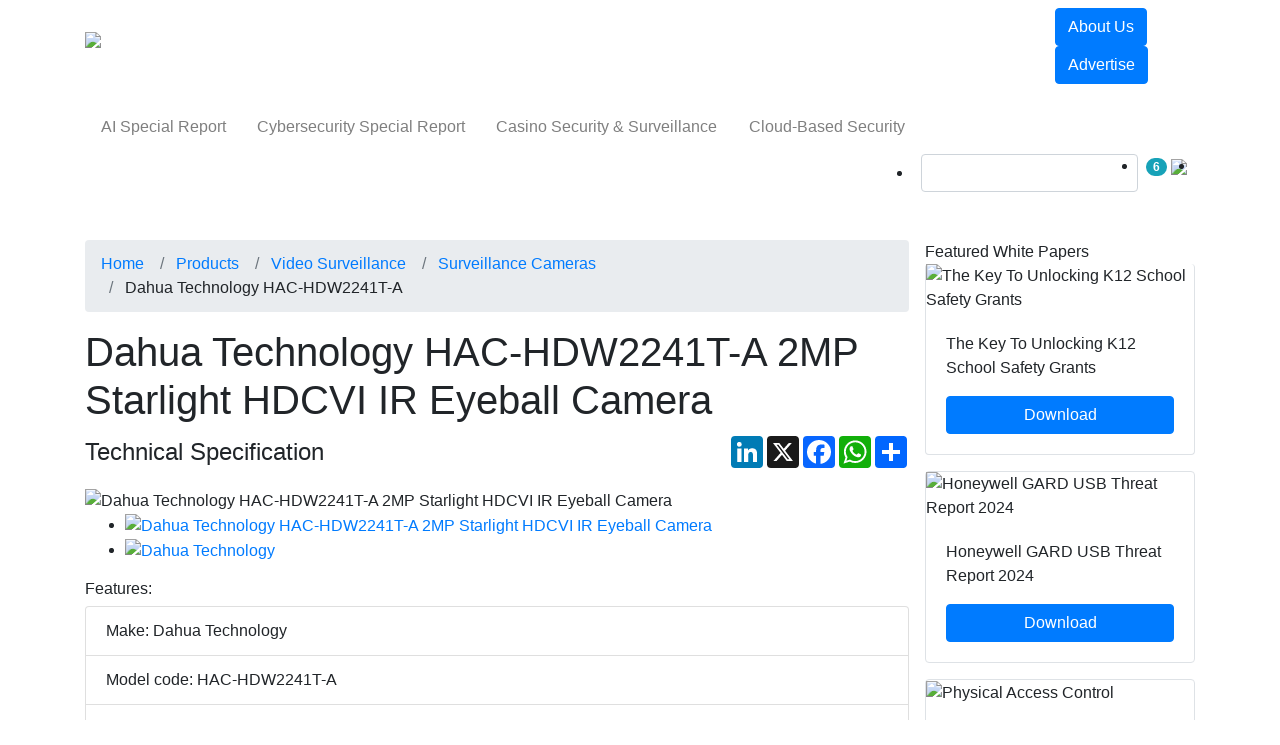

--- FILE ---
content_type: text/html; charset=UTF-8
request_url: https://www.securityinformed.com/dahua-technology-hac-hdw2241t-a-cctv-camera-technical-details.html
body_size: 41322
content:
<!DOCTYPE html>
    <html lang="en-US">
        <head>
                
            <title>Dahua Technology HAC-HDW2241T-A Surveillance camera Specifications | Dahua Technology Surveillance cameras</title>
            <meta content="width=device-width, initial-scale=1.0" name="viewport" />
            <meta name="description" content="Get in-depth information on Dahua Technology HAC-HDW2241T-A Surveillance cameras including detailed technical specifications. Besides, view the entire catalog of Dahua Technology HAC-HDW2241T-A Surveillance cameras Dahua Technology HAC-HDW2241T-A Surveillance cameras with specifications of other products from our extensive catalog from leading manufacturers of Surveillance cameras Source any electronic security product from over 20,000 products in the database, make sales enquiries, order literature requests, download datasheets.SecurityInformed.com, the complete security industry guide, is your definitive resource for Surveillance cameras. " />
            <meta property="og:title" content="Dahua Technology HAC-HDW2241T-A" />
<meta property="og:type" content="Product" />
<meta property="og:image" content="https://www.securityinformed.com/img/products/400/hac-hdw2241t-a.png" />
<meta property="og:image:width" content="400" />
<meta property="og:image:height" content="400" />
<meta property="og:image" content="https://www.securityinformed.com/img/makes/400/dahua-2017-logo.jpg" />
<meta property="og:image:width" content="400" />
<meta property="og:image:height" content="400" />
<meta property="og:description" content="Starlight, 120dB true WDR, 3DNRMax. 30fps@1080PHD/SD output switchableAudio in interface, built-in mic3.6mm fixed lens (2.8mm, 6mm optional)Max. IR length 50m, Smart IRIP67,..." />
<meta property="og:url" content="https://www.securityinformed.com/dahua-technology-hac-hdw2241t-a-cctv-camera-technical-details.html" />
            
            <meta charset="utf-8">
            <meta http-equiv="X-UA-Compatible" content="IE=edge">
            <meta name="viewport" content="width=device-width, initial-scale=1">
                        <link rel="alternate" hreflang="en" href="https://www.sourcesecurity.com/dahua-technology-hac-hdw2241t-a-cctv-camera-technical-details.html" />

<style type="text/css">
	@font-face {
		font-family: 'icomoon';
		src:  url('/assets/css/fonts/icomoon/icomoon.eot?v=1762892382');
		src:  url('/assets/css/fonts/icomoon/icomoon.eot?v=1762892382#iefix') format('embedded-opentype'),
		url('/assets/css/fonts/icomoon/icomoon.ttf?v=1762892382') format('truetype'),
		url('/assets/css/fonts/icomoon/icomoon.woff?v=1762892382') format('woff'),
		url('/assets/css/fonts/icomoon/icomoon.svg?v=1762892382#icomoon') format('svg');
		font-weight: normal;
		font-style: normal;
  		font-display: swap;
	}
</style>

	<link rel="amphtml" href="https://www.securityinformed.com/amp/dahua-technology-hac-hdw2241t-a-cctv-camera-technical-details.html" />
    <link rel="canonical" href="https://www.securityinformed.com/dahua-technology-hac-hdw2241t-a-cctv-camera-technical-details.html" />
<link rel="shortcut icon" href="https://www.securityinformed.com/img/favicon-us.png" type="image/png">

<!-- CSS -->
<link rel="stylesheet" href="https://stackpath.bootstrapcdn.com/bootstrap/4.3.1/css/bootstrap.min.css" integrity="sha384-ggOyR0iXCbMQv3Xipma34MD+dH/1fQ784/j6cY/iJTQUOhcWr7x9JvoRxT2MZw1T" crossorigin="anonymous">
<link href="/assets/css/ssc/common.min.css?v=1762892382" rel="stylesheet" type="text/css">
	<link href="//cdnjs.cloudflare.com/ajax/libs/OwlCarousel2/2.3.4/assets/owl.carousel.min.css" rel="stylesheet" type="text/css">
	<style>
		h1, h2, h3,h4,h5, .btn, .capitalised_title, .primary-menu .navbar-nav .nav-link, .secondary-menu .navbar-nav .nav-link, .rhs-title, footer a, .custom-control-description {
		  text-transform:capitalize;
		}
		.no_text_transformation {
		  text-transform:none;
		}
	</style>
<!-- CSS -->
<!--JAVASCRIPT FILES-->
<script src="//ajax.googleapis.com/ajax/libs/jquery/3.3.1/jquery.min.js"></script>
	<script src="//cdnjs.cloudflare.com/ajax/libs/OwlCarousel2/2.3.4/owl.carousel.min.js"></script>
	<!-- Global site tag (gtag.js) - Google Ads: 1062740135 --> 
	<script async src="https://www.googletagmanager.com/gtag/js?id=AW-1062740135"></script> 
	<script> 
		window.dataLayer = window.dataLayer || []; 
		function gtag(){
			dataLayer.push(arguments);
		} 
		gtag('js', new Date()); gtag('config', 'AW-1062740135'); 
</script> 
<!--JAVASCRIPT FILES-->
<!-- GOOGLE ANALYTICS -->
	<!-- Google Analytics code = > Start -->
    <!-- Google tag (gtag.js) -->
    <script async src="https://www.googletagmanager.com/gtag/js?id=UA-35502596-1"></script>
    <script>
        window.dataLayer = window.dataLayer || [];
        function gtag(){window.dataLayer.push(arguments);}
        gtag('js', new Date());

        gtag('config', "UA-35502596-1");
                    gtag('config', "G-1N0SX8N1EY");
            </script>
    <script type="text/javascript">
        if(document.referrer.match(/google\.com/gi) && document.referrer.match(/cd/gi))
        {
            var myString = document.referrer;
            var r        = myString.match(/cd=(.*?)&/);
            var rank     = parseInt(r[1]);
            var kw       = myString.match(/q=(.*?)&/);

            if(kw[1].length > 0)
                var keyWord = decodeURI(kw[1]);
            else
                keyWord = "(not provided)";

            var p = document.location.pathname;
            // ga('send', 'event', 'RankTracker', keyWord, p, rank, {'nonInteraction': 1});
            gtag('event', keyWord, {
                'event_category': 'RankTracker',
                'event_label': p,
                'value': rank,
                'non_interaction': true,
            });
        }
    </script>
<!-- Google Analytics code = > End --><!-- DFP BANNERS -->
<!-- DFP Script start-->
	<script async='async' src='https://www.googletagservices.com/tag/js/gpt.js'></script>
		<script>
		  var googletag = googletag || {};
		  googletag.cmd = googletag.cmd || [];
		</script>
	<script>
	function check_banner_delivered(obj, slot)
    {
        $("#" + slot).css({'display':'none'});
    }
		googletag.cmd.push(function() {
												googletag.defineSlot("/13009058/Special-Feature-Sitewide", [300, 262], "div-gpt-ad-Special-Feature-Sitewide").addService(googletag.pubads());
								googletag.pubads().addEventListener("slotRenderEnded", function(event) {
					if (event.slot.getSlotElementId() == 'div-gpt-ad-Special-Feature-Sitewide' && event.isEmpty) {
						$("#" + 'div-gpt-ad-Special-Feature-Sitewide').css({'display':'none'});
					}
				});
							googletag.defineSlot("/13009058/CCTV-CCTV_cameras-BlockBanner1-300x250", [300, 250], "div-gpt-ad-CCTV-CCTV_cameras-BlockBanner1-300x250").addService(googletag.pubads());
								googletag.pubads().addEventListener("slotRenderEnded", function(event) {
					if (event.slot.getSlotElementId() == 'div-gpt-ad-CCTV-CCTV_cameras-BlockBanner1-300x250' && event.isEmpty) {
						$("#" + 'div-gpt-ad-CCTV-CCTV_cameras-BlockBanner1-300x250').css({'display':'none'});
					}
				});
							googletag.defineSlot("/13009058/CCTV-CCTV_cameras-BlockBanner2-300x250", [300, 250], "div-gpt-ad-CCTV-CCTV_cameras-BlockBanner2-300x250").addService(googletag.pubads());
								googletag.pubads().addEventListener("slotRenderEnded", function(event) {
					if (event.slot.getSlotElementId() == 'div-gpt-ad-CCTV-CCTV_cameras-BlockBanner2-300x250' && event.isEmpty) {
						$("#" + 'div-gpt-ad-CCTV-CCTV_cameras-BlockBanner2-300x250').css({'display':'none'});
					}
				});
							var masthead_mappings = googletag.sizeMapping()
			.addSize([320, 0], [[300, 50]]) // Mobile size
            .addSize([360, 0], [[360, 60], [360, 209]]) // 360px wide sizes
            .addSize([750, 0], [[728, 60], [728, 90]]) // Tablet or larger
            .build();

									googletag.defineSlot("/13009058/CCTV-CCTV_cameras-MastheadBanner-728x60", [[320, 50], [360, 60], [360, 209], [728, 60], [728, 90]], "div-gpt-ad-CCTV-CCTV_cameras-MastheadBanner-728x60").defineSizeMapping(masthead_mappings).addService(googletag.pubads());
								googletag.pubads().addEventListener("slotRenderEnded", function(event) {
					 if (event.slot.getSlotElementId() == 'div-gpt-ad-CCTV-CCTV_cameras-MastheadBanner-728x60' && event.isEmpty) {
						 $(".masthead_banner_wrapper").css({'z-index':-999999, 'height': '0px', 'margin-top':'0px', 'margin-bottom':'0px'});
						 $(".header_wrapper").css({'margin-top':'0px'});
					 }
				});
														googletag.defineSlot('/13009058/Stereo-Banner-Sitewide-Wide', [1490, 625], 'div-gpt-ad-Stereo-Banner-Sitewide-Wide').addService(googletag.pubads());
						googletag.enableServices();
	});
	</script>
	<script type="text/javascript">
		function resize_frame(selector, height)
		{
			$(selector).height(height);
		}
	</script>
<!-- DFP Script end-->	<!-- Visitor Queue -->
	<script>function vqTrackId(){return 'aebb649f-9910-49b2-abb2-b40e38fb2ff6';} (function(d, e) { var el = d.createElement(e); el.sa = function(an, av){this.setAttribute(an, av); return this;}; el.sa('id', 'vq_tracking').sa('src', '//t.visitorqueue.com/p/tracking.min.js?id='+vqTrackId()).sa('async', 1).sa('data-id', vqTrackId()); d.getElementsByTagName(e)[0].parentNode.appendChild(el); })(document, 'script'); </script>


<!-- Linked in insight code -->
<!-- Linked in insight code end -->




	<script type="text/javascript">
	    (function(c,l,a,r,i,t,y){
	        c[a]=c[a]||function(){(c[a].q=c[a].q||[]).push(arguments)};
	        t=l.createElement(r);t.async=1;t.src="https://www.clarity.ms/tag/"+i;
	        y=l.getElementsByTagName(r)[0];y.parentNode.insertBefore(t,y);
	    })(window, document, "clarity", "script", "ak0gx3e6jn");
	</script>
<script type="text/javascript">
    var site_root_url = 'https://www.securityinformed.com';
</script>
	<script type="text/javascript">
(function() {
    window.sib = {
        equeue: [],
        client_key: "tyma0drbyu09hzknwzjjtgan"
    };
        window.sendinblue = {};
    for (var j = ['track', 'identify', 'trackLink', 'page'], i = 0; i < j.length; i++) {
    (function(k) {
        window.sendinblue[k] = function() {
            var arg = Array.prototype.slice.call(arguments);
            (window.sib[k] || function() {
                    var t = {};
                    t[k] = arg;
                    window.sib.equeue.push(t);
                })(arg[0], arg[1], arg[2], arg[3]);
            };
        })(j[i]);
    }
    var n = document.createElement("script"),
        i = document.getElementsByTagName("script")[0];
    n.type = "text/javascript", n.id = "sendinblue-js", n.async = !0, n.src = "https://sibautomation.com/sa.js?key=" + window.sib.client_key, i.parentNode.insertBefore(n, i), window.sendinblue.page();
})();
</script>

	<!-- Google AdSense -->
	<script async src="https://pagead2.googlesyndication.com/pagead/js/adsbygoogle.js?client=ca-pub-3850291678502886" crossorigin="anonymous"></script>
	<!-- Google AdSense -->
<!-- ezoic -->
<!-- ezoic -->
        </head>
        <body class="internal-body-bg">
                                                                                    <style type="text/css">
                            @media screen and (max-width: 600px) {
                                .masthead_banner_wrapper {
                                    top:0;
                                    z-index:999999;
                                    margin-top:0 !important;
                                }
                                .header_wrapper {
                                    /*margin-top: 200px;*/
                                }
                            }
                        </style>
                        <div align="center" class="col-sm-12 masthead_banner_wrapper" id="div-gpt-ad-CCTV-CCTV_cameras-MastheadBanner-728x60" style="position:relative;margin:3px auto 7px;max-width:728px;padding: 0px !important">
                            <script>
                                googletag.cmd.push(function() { googletag.display("div-gpt-ad-CCTV-CCTV_cameras-MastheadBanner-728x60"); });
                            </script>
                        </div>
                                                            <style type="text/css">
    .secondary-menu .navbar-nav .nav-link {
        padding: .95rem 0.98rem;
    }
    .primary-menu .navbar-nav .nav-item .nav-link {
        padding: 19px 15px;
    }
    @media (max-width: 991px) and (min-width: 768px) {
        .primary-menu .navbar-nav .nav-link {
            padding: 1.2rem 8px!important;
        }
    }
    .login-form {
        display:none;
    }
</style>
<!--HEADER START-->
<header class="mb-2 mb-md-4 header_wrapper" style="">
    <nav class="navbar navbar-expand-md navbar-expand-lg navbar-expand-xl navbar-dark primary-menu">
        <div class="container">
            <a class="navbar-brand" href="https://www.securityinformed.com"><img loading="lazy" src="https://www.securityinformed.com/img/logo-us.png" alt="SecurityInformed.com"></a>
            <button class="navbar-toggler" type="button" data-toggle="collapse" data-target=".navbars">
                <span class="navbar-toggler-icon"></span>
            </button>
            <div class="navbar-collapse collapse navbars" id="navbar2">
                                    <ul class="navbar-nav my-4 my-sm-0 my-md-0 my-lg-0">
                                                                                    <li class="nav-item dropdown active">
                                                                            <a href="/products.html?ref=nav" data-toggle="dropdown" role="button" aria-haspopup="true" aria-expanded="false" class="nav-link dropdown-toggle "><span>Products</span></a>
                                                                                                                <div class="dropdown-menu">
                                            <div class="container">
                                                <div class="row mt-3 m-0">
                                                                                                                                                                                                                                    <div class="col-12 col-sm-12 col-md-3 col-lg-3 large-thumb-block mr-md-0 mega-menu-blocks">
                                                                <div class="mega-menu-title border ">
                                                                                                                                                                                                                        <a href="https://www.securityinformed.com/video-surveillance.html?ref=nav" title="Video Surveillance Products - Surveillance Cameras, Lenses, Kits, Accessories" class="p-title pr-5">
                                                                                Video Surveillance
                                                                            </a>
                                                                                                                                                                                                            </div>
                                                                                                                                    <ul class="list-group w-100 capitalised_title ">
                                                                                                                                                    <li class="list-group-item  "><a href="https://www.securityinformed.com/cctv-cameras.html?ref=nav" title="Video Surveillance Cameras">Surveillance cameras</a></li>
                                                                                                                                                    <li class="list-group-item  "><a href="https://www.securityinformed.com/cctv-software.html?ref=nav" title="Security &amp; Surveillance systems software">Video Surveillance software</a></li>
                                                                                                                                                    <li class="list-group-item  "><a href="https://www.securityinformed.com/ip-cameras.html?ref=nav" title="Network / IP Cameras">IP cameras</a></li>
                                                                                                                                                    <li class="list-group-item  "><a href="https://www.securityinformed.com/digital-video-recorders.html?ref=nav" title="Digital video recorders">Digital video recorders (DVRs)</a></li>
                                                                                                                                                    <li class="list-group-item  "><a href="https://www.securityinformed.com/dome-cameras.html?ref=nav" title="Dome Cameras">Dome cameras</a></li>
                                                                                                                                                    <li class="list-group-item  "><a href="https://www.securityinformed.com/network-video-recorders-nvrs.html?ref=nav" title="Network Video Recorders (NVR) | Network DVRs">Network Video Recorders (NVRs)</a></li>
                                                                                                                                                    <li class="list-group-item  "><a href="https://www.securityinformed.com/ip-dome-cameras.html?ref=nav" title="IP Dome Camera / Network Dome Camera">IP Dome cameras</a></li>
                                                                                                                                                    <li class="list-group-item  "><a href="https://www.securityinformed.com/cctv-camera-lens.html?ref=nav" title="Video Surveillance Camera Lenses">Security camera lenses</a></li>
                                                                                                                                            </ul>
                                                                                                                            </div>
                                                                                                                                                                                                                                                                                            <div class="col-12 col-sm-12 col-md-3 col-lg-3 large-thumb-block mr-md-0 mega-menu-blocks">
                                                                <div class="mega-menu-title border ">
                                                                                                                                                                                                                        <a href="https://www.securityinformed.com/access-control.html?ref=nav" title="Access Control Products &amp; Systems" class="p-title pr-5">
                                                                                Access Control
                                                                            </a>
                                                                                                                                                                                                            </div>
                                                                                                                                    <ul class="list-group w-100 capitalised_title ">
                                                                                                                                                    <li class="list-group-item  "><a href="https://www.securityinformed.com/access-control-readers.html?ref=nav" title="Access control card readers">Access control readers</a></li>
                                                                                                                                                    <li class="list-group-item  "><a href="https://www.securityinformed.com/access-control-software.html?ref=nav" title="Access control system integration software">Access control software</a></li>
                                                                                                                                                    <li class="list-group-item  "><a href="https://www.securityinformed.com/access-controllers.html?ref=nav" title="Access control system controllers">Access control controllers</a></li>
                                                                                                                                                    <li class="list-group-item  "><a href="https://www.securityinformed.com/access-control-systems-and-kits.html?ref=nav" title="Access control systems &amp; kits">Access control systems &amp; kits</a></li>
                                                                                                                                                    <li class="list-group-item  "><a href="https://www.securityinformed.com/audio-video-or-keypad-entry.html?ref=nav" title="Audio &amp; video intercom systems">Intercom Systems</a></li>
                                                                                                                                                    <li class="list-group-item  "><a href="https://www.securityinformed.com/electronic-locks.html?ref=nav" title="Electronic Locks For Door Access Control">Electronic lock systems</a></li>
                                                                                                                                                    <li class="list-group-item  "><a href="https://www.securityinformed.com/access-cards-tags-fobs.html?ref=nav" title="Access control smart cards, tags &amp; fobs">Access control cards/ tags/ fobs</a></li>
                                                                                                                                                    <li class="list-group-item  "><a href="https://www.securityinformed.com/access-control-accessories.html?ref=nav" title="Access control system accessories">Access control accessories</a></li>
                                                                                                                                            </ul>
                                                                                                                            </div>
                                                                                                                                                                                                                                                                                            <div class="col-12 col-sm-12 col-md-3 col-lg-3 large-thumb-block mr-md-0 mega-menu-blocks">
                                                                <div class="mega-menu-title border ">
                                                                                                                                                                                                                        <a href="https://www.securityinformed.com/intruder-alarms.html?ref=nav" title="Intruder Alarms / Burglar Alarms" class="p-title pr-5">
                                                                                Intruder Alarms
                                                                            </a>
                                                                                                                                                                                                            </div>
                                                                                                                                    <ul class="list-group w-100 capitalised_title ">
                                                                                                                                                    <li class="list-group-item  "><a href="https://www.securityinformed.com/control-panels-systems-and-accessories.html?ref=nav" title="Intruder alarm control panels &amp; accessories">Intruder alarm system control panels &amp; accessories</a></li>
                                                                                                                                                    <li class="list-group-item  "><a href="https://www.securityinformed.com/intrusion-detectors.html?ref=nav" title="Intruder detection system">Intruder detectors</a></li>
                                                                                                                                                    <li class="list-group-item  "><a href="https://www.securityinformed.com/inruder-warning-devices.html?ref=nav" title="Intruder alarm warning devices">Intruder alarm warning devices</a></li>
                                                                                                                                                    <li class="list-group-item  "><a href="https://www.securityinformed.com/intruder-communicators.html?ref=nav" title="Intruder alarm system communicators">Intruder alarm communicators</a></li>
                                                                                                                                                    <li class="list-group-item  "><a href="https://www.securityinformed.com/intruder-alarm-accessories.html?ref=nav" title="Intruder alarm accessories">Intruder alarm accessories</a></li>
                                                                                                                                                    <li class="list-group-item  "><a href="https://www.securityinformed.com/alarm-lighting-systems.html?ref=nav" title="Intruder alarm lighting systems">Intruder alarm lighting systems</a></li>
                                                                                                                                            </ul>
                                                                                                                            </div>
                                                                                                                                                                                                                                                                                                                                                                            </div>
                                            </div>
                                                                                            <div class="border border-bottom-0 border-left-0 border-right-0 mt-4 d-none d-md-block">
                                                    <div class="container">
                                                        <div class="row">
                                                                                                                            <div class="col-12 col-sm-12 col-md-4 col-lg-3 p-3 two-line-block">
                                                                    <a href="https://www.securityinformed.com/hikvision-nks422w02h-ip-camera-technical-details.html?ref=nav-pp">
                                                                        <div class="left-img w-25 float-left"><img src="https://www.securityinformed.com/img/products/400/easylink-main.jpg" alt="Hikvision Cable-Free Series – EasyLink Wi-Fi Kit" class="img-fluid" loading="lazy"></div>
                                                                        <div class="right-details float-left w-75 p-3">
                                                                            <p class="two-line-text">Hikvision Cable-Free Series – EasyLink Wi-Fi Kit</p>
                                                                        </div>
                                                                    </a>
                                                                </div>
                                                                                                                            <div class="col-12 col-sm-12 col-md-4 col-lg-3 p-3 two-line-block">
                                                                    <a href="https://www.securityinformed.com/dahua-technology-dh-sd2c400na-b-pv-pro-ip-camera-technical-details.html?ref=nav-pp">
                                                                        <div class="left-img w-25 float-left"><img src="https://www.securityinformed.com/img/products/400/dh-sd2c400na-b-pv-pro-1.png" alt="Dahua 4MP AI-Powered WizSense PT Network Camera" class="img-fluid" loading="lazy"></div>
                                                                        <div class="right-details float-left w-75 p-3">
                                                                            <p class="two-line-text">Dahua 4MP AI-Powered WizSense PT Network Camera</p>
                                                                        </div>
                                                                    </a>
                                                                </div>
                                                                                                                            <div class="col-12 col-sm-12 col-md-4 col-lg-3 p-3 two-line-block">
                                                                    <a href="https://www.securityinformed.com/hikvision-ds-7716nxi-i4-16p-vpro-network-video-recorder-nvr-technical-details.html?ref=nav-pp">
                                                                        <div class="left-img w-25 float-left"><img src="https://www.securityinformed.com/img/products/400/acusense-nvr-main.jpg" alt="Hikvision AcuSeek NVR With AI" class="img-fluid" loading="lazy"></div>
                                                                        <div class="right-details float-left w-75 p-3">
                                                                            <p class="two-line-text">Hikvision AcuSeek NVR With AI</p>
                                                                        </div>
                                                                    </a>
                                                                </div>
                                                                                                                            <div class="col-12 col-sm-12 col-md-4 col-lg-3 p-3 two-line-block">
                                                                    <a href="https://www.securityinformed.com/anviz-w2-face-access-control-system-technical-details.html?ref=nav-pp">
                                                                        <div class="left-img w-25 float-left"><img src="https://www.securityinformed.com/img/products/400/w2-face-1.jpg" alt="Anviz W2 Face Hybrid Biometric Time Attendance &amp; Access Control Terminal" class="img-fluid" loading="lazy"></div>
                                                                        <div class="right-details float-left w-75 p-3">
                                                                            <p class="two-line-text">Anviz W2 Face Hybrid Biometric Time Attendance &amp; Access Control Terminal</p>
                                                                        </div>
                                                                    </a>
                                                                </div>
                                                                                                                    </div>
                                                    </div>
                                                </div>
                                                                                    </div>
                                                                    </li>
                                                                                                                <li class="nav-item dropdown ">
                                                                            <a href="/companies.html?ref=nav" data-toggle="dropdown" role="button" aria-haspopup="true" aria-expanded="false" class="nav-link dropdown-toggle "><span>Companies</span></a>
                                                                                                                <div class="dropdown-menu">
                                            <div class="container">
                                                <div class="row mt-3 m-0">
                                                                                                                                                                                                                                    <div class="col-12 col-sm-12 col-md-3 col-lg-3 large-thumb-block mr-md-0 mega-menu-blocks">
                                                                <div class="mega-menu-title border ">
                                                                                                                                                                                                                        <a href="https://www.securityinformed.com/companies.html?ref=nav" title="All companies" class="p-title pr-5">
                                                                                Companies
                                                                            </a>
                                                                                                                                                                                                            </div>
                                                                                                                                    <ul class="list-group w-100 capitalised_title ">
                                                                                                                                                    <li class="list-group-item  "><a href="https://www.securityinformed.com/companies/security-manufacturers/directory.html?ref=nav" title="Security products manufacturers">Manufacturers</a></li>
                                                                                                                                                    <li class="list-group-item  "><a href="https://www.securityinformed.com/companies/security-distributors/directory.html?ref=nav" title="Security products distributors">Distributors</a></li>
                                                                                                                                                    <li class="list-group-item  "><a href="https://www.securityinformed.com/companies/security-resellers-dealers-reps/directory.html?ref=nav" title="Security products resellers/dealers/reps">Resellers / Dealers / Reps</a></li>
                                                                                                                                                    <li class="list-group-item  "><a href="https://www.securityinformed.com/companies/security-installers/directory.html?ref=nav" title="Security installers &amp; installation companies">Installers</a></li>
                                                                                                                                                    <li class="list-group-item  "><a href="https://www.securityinformed.com/companies/security-consultants/directory.html?ref=nav" title="Security consultants">Consultants</a></li>
                                                                                                                                                    <li class="list-group-item  "><a href="https://www.securityinformed.com/companies/security-systems-integrators/directory.html?ref=nav" title="Security systems integrators">Systems integrators</a></li>
                                                                                                                                                    <li class="list-group-item  "><a href="https://www.securityinformed.com/companies/security-events-training-services/directory.html?ref=nav" title="Events / Training / Services companies">Events / Training / Services</a></li>
                                                                                                                                                    <li class="list-group-item  "><a href="https://www.securityinformed.com/companies/security-manned-guarding/directory.html?ref=nav" title="Manned guarding / Security guard companies">Manned guarding</a></li>
                                                                                                                                            </ul>
                                                                                                                            </div>
                                                                                                                                                                                                                                                                                            <div class="col-12 col-sm-12 col-md-3 col-lg-3 large-thumb-block mr-md-0 mega-menu-blocks">
                                                                <div class="mega-menu-title border p-title">
                                                                                                                                                                                                                        Companies by Product area
                                                                                                                                                                                                            </div>
                                                                                                                                    <ul class="list-group w-100 capitalised_title ">
                                                                                                                                                    <li class="list-group-item  "><a href="https://www.securityinformed.com/companies/cctv/directory.html?ref=nav" title="CCTV">CCTV</a></li>
                                                                                                                                                    <li class="list-group-item  "><a href="https://www.securityinformed.com/companies/access-control/directory.html?ref=nav" title="Access control">Access control</a></li>
                                                                                                                                                    <li class="list-group-item  "><a href="https://www.securityinformed.com/companies/intruder-alarm/directory.html?ref=nav" title="Intruder alarm">Intruder alarm</a></li>
                                                                                                                                                    <li class="list-group-item  "><a href="https://www.securityinformed.com/companies/ip-networking-products/directory.html?ref=nav" title="IP networking products">IP networking products</a></li>
                                                                                                                                                    <li class="list-group-item  "><a href="https://www.securityinformed.com/companies/biometrics/directory.html?ref=nav" title="Biometrics">Biometrics</a></li>
                                                                                                                                                    <li class="list-group-item  "><a href="https://www.securityinformed.com/companies/software/directory.html?ref=nav" title="Software">Software</a></li>
                                                                                                                                                    <li class="list-group-item  "><a href="https://www.securityinformed.com/companies/digital-video-recording/directory.html?ref=nav" title="Digital video recording">Digital video recording</a></li>
                                                                                                                                                    <li class="list-group-item  "><a href="https://www.securityinformed.com/companies/intercom-systems/directory.html?ref=nav" title="Intercom systems">Intercom systems</a></li>
                                                                                                                                            </ul>
                                                                                                                            </div>
                                                                                                                                                                                                                        <div class="col-12 col-sm-12 col-md-3 col-lg-3 large-thumb-block mr-md-0 mega-menu-blocks d-none d-md-block">
                                                            <a href="https://www.securityinformed.com/companies/register.html?ref=nav"><img loading="lazy" src="https://www.securityinformed.com/img/submit-company-listing-banner.jpg" class="img-fluid"></a>
                                                        </div>
                                                                                                                                                                                                                                                                </div>
                                            </div>
                                                                                            <div class="border border-bottom-0 border-left-0 border-right-0 mt-4 mega-menu-footer d-none d-md-block">
                                                    <div class="container">
                                                        <div class="row">
                                                                                                                            <div class="col-12 col-sm-12 col-md-2 col-lg-2 mb-2 mb-md-0">
                                                                    <div class="logo-area border d-flex justify-content-center p-3 white-bg" style="">
                                                                        <a href="https://www.securityinformed.com/companies/ava-security.html?ref=nav">
                                                                            <img src="https://www.securityinformed.com/img/companies/300/ava-300.jpg" class="img-fluid align-self-center" alt_text="Ava Security" loading="lazy">
                                                                        </a>
                                                                    </div>
                                                                </div>
                                                                                                                            <div class="col-12 col-sm-12 col-md-2 col-lg-2 mb-2 mb-md-0">
                                                                    <div class="logo-area border d-flex justify-content-center p-3 white-bg" style="">
                                                                        <a href="https://www.securityinformed.com/companies/delta-scientific-corporation.html?ref=nav">
                                                                            <img src="https://www.securityinformed.com/img/companies/300/delta-scientific-corporation-300x90.jpg" class="img-fluid align-self-center" alt_text="Delta Scientific Corporation" loading="lazy">
                                                                        </a>
                                                                    </div>
                                                                </div>
                                                                                                                            <div class="col-12 col-sm-12 col-md-2 col-lg-2 mb-2 mb-md-0">
                                                                    <div class="logo-area border d-flex justify-content-center p-3 white-bg" style="">
                                                                        <a href="https://www.securityinformed.com/companies/verkada-inc.html?ref=nav">
                                                                            <img src="https://www.securityinformed.com/img/companies/300/verkada-logo-300x90.png" class="img-fluid align-self-center" alt_text="Verkada Inc." loading="lazy">
                                                                        </a>
                                                                    </div>
                                                                </div>
                                                                                                                            <div class="col-12 col-sm-12 col-md-2 col-lg-2 mb-2 mb-md-0">
                                                                    <div class="logo-area border d-flex justify-content-center p-3 white-bg" style="">
                                                                        <a href="https://www.securityinformed.com/companies/anviz-global-inc.html?ref=nav">
                                                                            <img src="https://www.securityinformed.com/img/companies/300/anviz-logo.png" class="img-fluid align-self-center" alt_text="Anviz Global Inc." loading="lazy">
                                                                        </a>
                                                                    </div>
                                                                </div>
                                                                                                                            <div class="col-12 col-sm-12 col-md-2 col-lg-2 mb-2 mb-md-0">
                                                                    <div class="logo-area border d-flex justify-content-center p-3 white-bg" style="">
                                                                        <a href="https://www.securityinformed.com/companies/honeywell-industrial-cybersecurity.html?ref=nav">
                                                                            <img src="https://www.securityinformed.com/img/companies/300/honeywell-logo-300_1714751491.jpg" class="img-fluid align-self-center" alt_text="Honeywell Industrial Cybersecurity" loading="lazy">
                                                                        </a>
                                                                    </div>
                                                                </div>
                                                                                                                            <div class="col-12 col-sm-12 col-md-2 col-lg-2 mb-2 mb-md-0">
                                                                    <div class="logo-area border d-flex justify-content-center p-3 white-bg" style="">
                                                                        <a href="https://www.securityinformed.com/companies/johnson-controls-inc.html?ref=nav">
                                                                            <img src="https://www.securityinformed.com/img/companies/300/johnson-controls-logo.jpg" class="img-fluid align-self-center" alt_text="Johnson Controls, Inc." loading="lazy">
                                                                        </a>
                                                                    </div>
                                                                </div>
                                                                                                                    </div>
                                                    </div>
                                                </div>
                                                                                    </div>
                                                                    </li>
                                                                                                                <li class="nav-item dropdown ">
                                                                            <a href="/news.html?ref=nav" data-toggle="dropdown" role="button" aria-haspopup="true" aria-expanded="false" class="nav-link dropdown-toggle "><span>News</span></a>
                                                                                                                <div class="dropdown-menu">
                                            <div class="container">
                                                <div class="row mt-3 m-0">
                                                                                                                                                                                                                                    <div class="col-12 col-sm-12 col-md-3 col-lg-3 large-thumb-block mr-md-0 mega-menu-blocks">
                                                                <div class="mega-menu-title border ">
                                                                                                                                                                                                                        <a href="https://www.securityinformed.com/news.html?ref=nav" title="News" class="p-title pr-5">
                                                                                News
                                                                            </a>
                                                                                                                                                                                                            </div>
                                                                                                                                    <ul class="list-group w-100 capitalised_title ">
                                                                                                                                                    <li class="list-group-item  "><a href="https://www.securityinformed.com/news/new-product-releases.html?ref=nav" title="Product news">Product news</a></li>
                                                                                                                                                    <li class="list-group-item  "><a href="https://www.securityinformed.com/news/corporate-news.html?ref=nav" title="Corporate news">Corporate news</a></li>
                                                                                                                                                    <li class="list-group-item  "><a href="https://www.securityinformed.com/news/case-studies.html?ref=nav" title="Case studies">Case studies</a></li>
                                                                                                                                                    <li class="list-group-item  "><a href="https://www.securityinformed.com/news/events-news.html?ref=nav" title="Events news">Events news</a></li>
                                                                                                                                            </ul>
                                                                                                                            </div>
                                                                                                                                                                                                                                                                                            <div class="col-12 col-sm-12 col-md-8 col-lg-6 large-thumb-block mr-md-0 mega-menu-blocks">
                                                                <div class="mega-menu-title border p-title">
                                                                                                                                                                                                                        Latest
                                                                                                                                                                                                            </div>
                                                                                                                                    <ul class="list-group w-100 capitalised_title ">
                                                                                                                                                    <li class="list-group-item  "><a href="https://www.securityinformed.com/news/top-50-learning-development-team-award-co-9699-ga.1763123956.html?ref=nav" title="Allied Universal Wins 2025 OnCon Icon Team Award">Allied Universal Wins 2025 OnCon Icon Team Award</a></li>
                                                                                                                                                    <li class="list-group-item  "><a href="https://www.securityinformed.com/news/suprema-unveils-ai-security-sgpp-2025-co-2366-ga.1763123529.html?ref=nav" title="Suprema Launches Global Partner Program At SGPP 2025">Suprema Launches Global Partner Program At SGPP 2025</a></li>
                                                                                                                                                    <li class="list-group-item  "><a href="https://www.securityinformed.com/news/barox-expands-north-america-networking-solutions-co-13799-ga.1763122380.html?ref=nav" title="Barox Expands Video Security In North America">Barox Expands Video Security In North America</a></li>
                                                                                                                                                    <li class="list-group-item  "><a href="https://www.securityinformed.com/news/omnisys-bro-uas-system-optimising-airport-co-1761648057-ga-npr.1763120094.html?ref=nav" title="BRO Platform: Real-Time Drone Threat Mitigation">BRO Platform: Real-Time Drone Threat Mitigation</a></li>
                                                                                                                                            </ul>
                                                                                                                            </div>
                                                                                                                                                                                                                                                                                                                                                                            </div>
                                            </div>
                                                                                    </div>
                                                                    </li>
                                                                                                                <li class="nav-item dropdown ">
                                                                            <a href="/insights.html?ref=nav" data-toggle="dropdown" role="button" aria-haspopup="true" aria-expanded="false" class="nav-link dropdown-toggle "><span>Insights</span></a>
                                                                                                                <div class="dropdown-menu">
                                            <div class="container">
                                                <div class="row mt-3 m-0">
                                                                                                                                                                                                                                    <div class="col-12 col-sm-12 col-md-3 col-lg-3 large-thumb-block mr-md-0 mega-menu-blocks">
                                                                <div class="mega-menu-title border ">
                                                                                                                                                                                                                        <a href="https://www.securityinformed.com/insights.html?ref=nav" title="Insights" class="p-title pr-5">
                                                                                Insights
                                                                            </a>
                                                                                                                                                                                                            </div>
                                                                                                                                    <ul class="list-group w-100 capitalised_title ">
                                                                                                                                                    <li class="list-group-item  "><a href="https://www.securityinformed.com/insights/industry-news.html?ref=nav" title="Expert commentary">Expert commentary</a></li>
                                                                                                                                                    <li class="list-group-item  "><a href="https://www.securityinformed.com/insights/larry-anderson-security-beat.html?ref=nav" title="Security beat">Security beat</a></li>
                                                                                                                                                    <li class="list-group-item  "><a href="https://www.securityinformed.com/insights/round-table.html?ref=nav" title="Round table discussions">Round table discussions</a></li>
                                                                                                                                                    <li class="list-group-item  "><a href="https://www.securityinformed.com/security-industry-experts.html?ref=nav" title="Round Table Panellists">Round Table Expert Panel</a></li>
                                                                                                                                                    <li class="list-group-item no_text_transformation "><a href="https://www.securityinformed.com/security-magazines.html?ref=nav" title="eMagazines">eMagazines</a></li>
                                                                                                                                                    <li class="list-group-item  "><a href="https://www.securityinformed.com/security-industry-annual-review/2023.html?ref=nav" title="Year in Review 2023">Year in Review 2023</a></li>
                                                                                                                                                    <li class="list-group-item  "><a href="https://www.securityinformed.com/security-industry-annual-review/2022.html?ref=nav" title="Year in Review 2022">Year in Review 2022</a></li>
                                                                                                                                            </ul>
                                                                                                                            </div>
                                                                                                                                                                                                                                                                                            <div class="col-12 col-sm-12 col-md-8 col-lg-6 large-thumb-block mr-md-0 mega-menu-blocks">
                                                                <div class="mega-menu-title border p-title">
                                                                                                                                                                                                                        Featured
                                                                                                                                                                                                            </div>
                                                                                                                                    <ul class="list-group w-100 capitalised_title ">
                                                                                                                                                    <li class="list-group-item  "><a href="https://www.securityinformed.com/insights/rising-certificate-demands-stricter-compliance-quantum-co-823-ga.1758173468.html?ref=nav" title="Amid Rising Certificate Demands, Stricter Compliance And Quantum Threats, PKIaaS Is A Necessity">Amid Rising Certificate Demands, Stricter Compliance And Quantum Threats, PKIaaS Is A Necessity</a></li>
                                                                                                                                                    <li class="list-group-item  "><a href="https://www.securityinformed.com/insights/security-adapt-unique-aspects-healthcare-co-227-ga-co-823-ga-co-1151-ga-co-1645-ga-co-1681-ga-co-2566-ga-co-6145-ga-co-1639390230-ga-off.1762147697.html?ref=nav" title="How Should Security Adapt To The Unique Aspects Of Healthcare?">How Should Security Adapt To The Unique Aspects Of Healthcare?</a></li>
                                                                                                                                                    <li class="list-group-item  "><a href="https://www.securityinformed.com/insights/staying-secure-today-digital-landscape-co-1565084998-ga.1760611397.html?ref=nav" title="Staying Secure In Today’s Digital Landscape">Staying Secure In Today’s Digital Landscape</a></li>
                                                                                                                                                    <li class="list-group-item  "><a href="https://www.securityinformed.com/insights/security-systems-transitioning-reactive-proactive-co-723-ga-co-823-ga-co-2566-ga-co-2900-ga-co-10768-ga-co-11462-ga-co-12725-ga-co-1574937075-ga-co-1584600779-ga-co-1755148101-ga-co-1760606959-ga-off.1760613596.html?ref=nav" title="How Are Security Systems Transitioning From Reactive To Proactive?">How Are Security Systems Transitioning From Reactive To Proactive?</a></li>
                                                                                                                                            </ul>
                                                                                                                            </div>
                                                                                                                                                                                                                                                                                                                                                                            </div>
                                            </div>
                                                                                    </div>
                                                                    </li>
                                                                                                                                                                    <li class="nav-item dropdown ">
                                                                            <a href="/security-product-markets.html?ref=nav" data-toggle="dropdown" role="button" aria-haspopup="true" aria-expanded="false" class="nav-link dropdown-toggle "><span>Markets</span></a>
                                                                                                                <div class="dropdown-menu">
                                            <div class="container">
                                                <div class="row mt-3 m-0">
                                                                                                                                                                                                                                    <div class="col-12 col-sm-12 col-md-8 col-lg-6 large-thumb-block mr-md-0 mega-menu-blocks">
                                                                <div class="mega-menu-title border ">
                                                                                                                                                                                                                        <a href="https://www.securityinformed.com/security-product-markets.html?ref=nav" title="Markets" class="p-title pr-5">
                                                                                Markets
                                                                            </a>
                                                                                                                                                                                                            </div>
                                                                                                                                    <div class="row">
                                                                                                                                                    <div class="col-12 col-sm-12 col-md-6 col-lg-6">
                                                                                <ul class="list-group w-100 capitalised_title">
                                                                                                                                                                            <li class="list-group-item"><a href="https://www.securityinformed.com/markets/airports-and-ports.html?ref=nav" title="Airports &amp; Ports">Airports &amp; Ports</a></li>
                                                                                                                                                                            <li class="list-group-item"><a href="https://www.securityinformed.com/markets/banking-and-finance.html?ref=nav" title="Banking &amp; Finance">Banking &amp; Finance</a></li>
                                                                                                                                                                            <li class="list-group-item"><a href="https://www.securityinformed.com/markets/education.html?ref=nav" title="Education">Education</a></li>
                                                                                                                                                                            <li class="list-group-item"><a href="https://www.securityinformed.com/markets/hotels-leisure-and-entertainment.html?ref=nav" title="Hotels, Leisure &amp; Entertainment">Hotels, Leisure &amp; Entertainment</a></li>
                                                                                                                                                                            <li class="list-group-item"><a href="https://www.securityinformed.com/markets/government-and-public-services.html?ref=nav" title="Government &amp; Public Services">Government &amp; Public Services</a></li>
                                                                                                                                                                    </ul>
                                                                            </div>
                                                                                                                                                    <div class="col-12 col-sm-12 col-md-6 col-lg-6">
                                                                                <ul class="list-group w-100 capitalised_title">
                                                                                                                                                                            <li class="list-group-item"><a href="https://www.securityinformed.com/markets/healthcare.html?ref=nav" title="Healthcare">Healthcare</a></li>
                                                                                                                                                                            <li class="list-group-item"><a href="https://www.securityinformed.com/markets/remote-monitoring.html?ref=nav" title="Remote Monitoring">Remote Monitoring</a></li>
                                                                                                                                                                            <li class="list-group-item"><a href="https://www.securityinformed.com/markets/retail-and-eas.html?ref=nav" title="Retail">Retail</a></li>
                                                                                                                                                                            <li class="list-group-item"><a href="https://www.securityinformed.com/markets/transportation.html?ref=nav" title="Transportation">Transportation</a></li>
                                                                                                                                                                            <li class="list-group-item"><a href="https://www.securityinformed.com/markets/industrial-and-commercial.html?ref=nav" title="Industrial &amp; Commercial">Industrial &amp; Commercial</a></li>
                                                                                                                                                                    </ul>
                                                                            </div>
                                                                                                                                            </div>
                                                                                                                            </div>
                                                                                                                                                                                                                                                                                                                                                                            </div>
                                            </div>
                                                                                            <div class="border border-bottom-0 border-left-0 border-right-0 mt-4 mega-menu-footer d-none d-lg-block">
                                                    <div class="container">
                                                        <div class="row">
                                                                                                                            <div class="col-12 col-sm-12 col-md-2 col-lg-3 nav-featured-5-col">
                                                                    <div class="card card-main bg-dark-thumb">
                                                                        <a href="https://www.securityinformed.com/news/alamo-enhances-security-alcatel-lucent-solutions-co-1694807061-ga.1730112811.html?ref=nav">
                                                                        <!-- <div class="card thumb-card border">
                                                                    <div class="responsive-image">
                                                                        <img class="card-img-top img-fluid " data-src="https://www.securityinformed.com/img/news/612/alamo-enhances-security-with-alcatel-lucent-solutions-920x533.jpg" alt="Alamo Colleges Boosts Safety With Alcatel-Lucent OmniSwitch Platform">
                                                                    </div>
                                                                    <div class="card-body two-line-block">
                                                                        <p class="card-text two-line-text">Alamo Colleges Boosts Safety With Alcatel-Lucent OmniSwitch Platform</p>
                                                                    </div>
                                                                </div> -->
                                                                            <div class="responsive-image">
                                                                                <img class="img-fluid" src="https://www.securityinformed.com/img/news/612/alamo-enhances-security-with-alcatel-lucent-solutions-920x533.jpg" alt="Alamo Colleges Boosts Safety With Alcatel-Lucent OmniSwitch Platform" loading="lazy">
                                                                            </div>
                                                                            <div class="card-img-overlay">
                                                                                <p class="card-text three-line-text">Alamo Colleges Boosts Safety With Alcatel-Lucent OmniSwitch Platform</p>
                                                                            </div>
                                                                        </a>
                                                                    </div>
                                                                </div>
                                                                                                                            <div class="col-12 col-sm-12 col-md-2 col-lg-3 nav-featured-5-col">
                                                                    <div class="card card-main bg-dark-thumb">
                                                                        <a href="https://www.securityinformed.com/news/university-dundee-implements-hid-modern-access-co-823-ga-co-12688-ga.1723196310.html?ref=nav">
                                                                        <!-- <div class="card thumb-card border">
                                                                    <div class="responsive-image">
                                                                        <img class="card-img-top img-fluid " data-src="https://www.securityinformed.com/img/news/612/the-university-of-dundee-implements-hid-for-modern-access-control-920x533.jpg" alt="HID Mobile Access Enhances University Of Dundee Campus">
                                                                    </div>
                                                                    <div class="card-body two-line-block">
                                                                        <p class="card-text two-line-text">HID Mobile Access Enhances University Of Dundee Campus</p>
                                                                    </div>
                                                                </div> -->
                                                                            <div class="responsive-image">
                                                                                <img class="img-fluid" src="https://www.securityinformed.com/img/news/612/the-university-of-dundee-implements-hid-for-modern-access-control-920x533.jpg" alt="HID Mobile Access Enhances University Of Dundee Campus" loading="lazy">
                                                                            </div>
                                                                            <div class="card-img-overlay">
                                                                                <p class="card-text three-line-text">HID Mobile Access Enhances University Of Dundee Campus</p>
                                                                            </div>
                                                                        </a>
                                                                    </div>
                                                                </div>
                                                                                                                            <div class="col-12 col-sm-12 col-md-2 col-lg-3 nav-featured-5-col">
                                                                    <div class="card card-main bg-dark-thumb">
                                                                        <a href="https://www.securityinformed.com/news/camp-enhance-security-aperio-wireless-locks-co-1556192842-ga-co-11626-ga-co-9380-ga.1729849116.html?ref=nav">
                                                                        <!-- <div class="card thumb-card border">
                                                                    <div class="responsive-image">
                                                                        <img class="card-img-top img-fluid " data-src="https://www.securityinformed.com/img/news/612/the-camp-secures-site-with-aperio-wireless-locks-920x533.jpg" alt="ASSA ABLOY Aperio Wireless Locks At The Camp: Secure &amp; Sustainable">
                                                                    </div>
                                                                    <div class="card-body two-line-block">
                                                                        <p class="card-text two-line-text">ASSA ABLOY Aperio Wireless Locks At The Camp: Secure &amp; Sustainable</p>
                                                                    </div>
                                                                </div> -->
                                                                            <div class="responsive-image">
                                                                                <img class="img-fluid" src="https://www.securityinformed.com/img/news/612/the-camp-secures-site-with-aperio-wireless-locks-920x533.jpg" alt="ASSA ABLOY Aperio Wireless Locks At The Camp: Secure &amp; Sustainable" loading="lazy">
                                                                            </div>
                                                                            <div class="card-img-overlay">
                                                                                <p class="card-text three-line-text">ASSA ABLOY Aperio Wireless Locks At The Camp: Secure &amp; Sustainable</p>
                                                                            </div>
                                                                        </a>
                                                                    </div>
                                                                </div>
                                                                                                                            <div class="col-12 col-sm-12 col-md-2 col-lg-3 nav-featured-5-col">
                                                                    <div class="card card-main bg-dark-thumb">
                                                                        <a href="https://www.securityinformed.com/news/sbb-upgrades-surveillance-hanwha-vision-cameras-co-1437-ga.1727329405.html?ref=nav">
                                                                        <!-- <div class="card thumb-card border">
                                                                    <div class="responsive-image">
                                                                        <img class="card-img-top img-fluid " data-src="https://www.securityinformed.com/img/news/612/sbb-upgrades-surveillance-with-hanwha-vision-cameras-920x533.jpg" alt="SBB Secures Perimeters With Hanwha Vision Cameras">
                                                                    </div>
                                                                    <div class="card-body two-line-block">
                                                                        <p class="card-text two-line-text">SBB Secures Perimeters With Hanwha Vision Cameras</p>
                                                                    </div>
                                                                </div> -->
                                                                            <div class="responsive-image">
                                                                                <img class="img-fluid" src="https://www.securityinformed.com/img/news/612/sbb-upgrades-surveillance-with-hanwha-vision-cameras-920x533.jpg" alt="SBB Secures Perimeters With Hanwha Vision Cameras" loading="lazy">
                                                                            </div>
                                                                            <div class="card-img-overlay">
                                                                                <p class="card-text three-line-text">SBB Secures Perimeters With Hanwha Vision Cameras</p>
                                                                            </div>
                                                                        </a>
                                                                    </div>
                                                                </div>
                                                                                                                    </div>
                                                    </div>
                                                </div>
                                                                                    </div>
                                                                    </li>
                                                                                                                <li class="nav-item dropdown ">
                                                                            <a href="/events.html?ref=nav" data-toggle="dropdown" role="button" aria-haspopup="true" aria-expanded="false" class="nav-link dropdown-toggle "><span>Events</span></a>
                                                                                                                <div class="dropdown-menu">
                                            <div class="container">
                                                <div class="row mt-3 m-0">
                                                                                                                                                                                                                                    <div class="col-12 col-sm-12 col-md-3 col-lg-3 large-thumb-block mr-md-0 mega-menu-blocks">
                                                                <div class="mega-menu-title border ">
                                                                                                                                                                                                                        <a href="https://www.securityinformed.com/events.html?ref=nav" title="Events" class="p-title pr-5">
                                                                                Events
                                                                            </a>
                                                                                                                                                                                                            </div>
                                                                                                                                    <ul class="list-group w-100 capitalised_title ">
                                                                                                                                                    <li class="list-group-item  "><a href="https://www.securityinformed.com/events/international-security.html?ref=nav" title="International security">International security</a></li>
                                                                                                                                                    <li class="list-group-item  "><a href="https://www.securityinformed.com/events/regional-security.html?ref=nav" title="Regional security">Regional security</a></li>
                                                                                                                                                    <li class="list-group-item  "><a href="https://www.securityinformed.com/events/vertical-market.html?ref=nav" title="Vertical market">Vertical market</a></li>
                                                                                                                                                    <li class="list-group-item  "><a href="https://www.securityinformed.com/events/technology-areas.html?ref=nav" title="Technology areas">Technology areas</a></li>
                                                                                                                                                    <li class="list-group-item  "><a href="https://www.securityinformed.com/events/conferences-seminars.html?ref=nav" title="Conferences / seminars">Conferences / seminars</a></li>
                                                                                                                                                    <li class="list-group-item  "><a href="https://www.securityinformed.com/events/company-sponsored.html?ref=nav" title="Company sponsored">Company sponsored</a></li>
                                                                                                                                            </ul>
                                                                                                                            </div>
                                                                                                                                                                                                                                                                                            <div class="col-12 col-sm-12 col-md-3 col-lg-3 large-thumb-block mr-md-0 mega-menu-blocks">
                                                                <div class="mega-menu-title border ">
                                                                                                                                                                                                                        <a href="https://www.securityinformed.com/virtual-security-events.html?ref=nav" title="" class="p-title pr-5">
                                                                                Virtual events
                                                                            </a>
                                                                                                                                                                                                            </div>
                                                                                                                                    <ul class="list-group w-100 capitalised_title ">
                                                                                                                                                    <li class="list-group-item  "><a href="https://www.securityinformed.com/virtual-security-events/video-surveillance.html?ref=nav" title="Video Surveillance">Video Surveillance</a></li>
                                                                                                                                                    <li class="list-group-item  "><a href="https://www.securityinformed.com/virtual-security-events/access-control-systems.html?ref=nav" title="Access Control">Access Control</a></li>
                                                                                                                                                    <li class="list-group-item  "><a href="https://www.securityinformed.com/virtual-security-events/video-analytics.html?ref=nav" title="Video Analytics">Video Analytics</a></li>
                                                                                                                                                    <li class="list-group-item  "><a href="https://www.securityinformed.com/virtual-security-events/surveillance-storage.html?ref=nav" title="Security Storage">Security Storage</a></li>
                                                                                                                                                    <li class="list-group-item  "><a href="https://www.securityinformed.com/virtual-security-events/video-management-systems.html?ref=nav" title="Video Management Systems">Video Management Systems</a></li>
                                                                                                                                                    <li class="list-group-item  "><a href="https://www.securityinformed.com/virtual-security-events/integrated-surveillance-systems.html?ref=nav" title="Integrated Systems">Integrated Systems</a></li>
                                                                                                                                            </ul>
                                                                                                                            </div>
                                                                                                                                                                                                                                                                            <div class="col-12 col-sm-12 col-md-3 col-lg-3 large-thumb-block mr-md-0 mega-menu-blocks d-none d-md-block">
                                                            <a href="https://www.securityinformed.com/events/submit-event.html?ref=nav"><img loading="lazy" src="https://www.securityinformed.com/img/submit-event-listing-banner.jpg" class="img-fluid"></a>
                                                        </div>
                                                                                                                                                                                                            </div>
                                            </div>
                                                                                            <div class="border border-bottom-0 border-left-0 border-right-0 mt-4 mega-menu-footer d-none d-md-block">
                                                    <div class="container">
                                                        <div class="row">
                                                                                                                            <div class="ccol-12 col-sm-12 col-md-3 col-lg-3">
                                                                    <div class="upcoming-events-area white-bg">
                                                                        <div class="border border-bottom-0 upcoing-events-logo d-flex justify-content-center">
                                                                            <a href="https://www.securityinformed.com/events/4th-digital-transformation-kuwait-conference-2025.html?ref=nav" class="align-self-center">
                                                                                <div class="responsive-image">
                                                                                    <img class="card-img-top img-fluid" src="https://www.securityinformed.com/img/events/612/4th-digital-transformation-kuwait-conference-2025.jpg" alt="4th Digital Transformation Kuwait Conference 2025">
                                                                                </div>
                                                                            </a>
                                                                        </div>
                                                                        <div class="two-line-block p-3 border">
                                                                            <p class="two-line-text">4th Digital Transformation Kuwait Conference 2025</p>
                                                                        </div>
                                                                    </div>
                                                                </div>
                                                                                                                            <div class="ccol-12 col-sm-12 col-md-3 col-lg-3">
                                                                    <div class="upcoming-events-area white-bg">
                                                                        <div class="border border-bottom-0 upcoing-events-logo d-flex justify-content-center">
                                                                            <a href="https://www.securityinformed.com/events/milipol-paris-2025.html?ref=nav" class="align-self-center">
                                                                                <div class="responsive-image">
                                                                                    <img class="card-img-top img-fluid" src="https://www.securityinformed.com/img/events/612/milipol-612x355.jpg" alt="Milipol Paris 2025">
                                                                                </div>
                                                                            </a>
                                                                        </div>
                                                                        <div class="two-line-block p-3 border">
                                                                            <p class="two-line-text">Milipol Paris 2025</p>
                                                                        </div>
                                                                    </div>
                                                                </div>
                                                                                                                            <div class="ccol-12 col-sm-12 col-md-3 col-lg-3">
                                                                    <div class="upcoming-events-area white-bg">
                                                                        <div class="border border-bottom-0 upcoing-events-logo d-flex justify-content-center">
                                                                            <a href="https://www.securityinformed.com/events/protecting-cni-scotland-2025.html?ref=nav" class="align-self-center">
                                                                                <div class="responsive-image">
                                                                                    <img class="card-img-top img-fluid" src="https://www.securityinformed.com/img/events/612/protecting-cni-scotland-2025-612x355.jpg" alt="Protecting CNI Scotland 2025">
                                                                                </div>
                                                                            </a>
                                                                        </div>
                                                                        <div class="two-line-block p-3 border">
                                                                            <p class="two-line-text">Protecting CNI Scotland 2025</p>
                                                                        </div>
                                                                    </div>
                                                                </div>
                                                                                                                            <div class="ccol-12 col-sm-12 col-md-3 col-lg-3">
                                                                    <div class="upcoming-events-area white-bg">
                                                                        <div class="border border-bottom-0 upcoing-events-logo d-flex justify-content-center">
                                                                            <a href="https://www.securityinformed.com/events/egypt-defence-expo-edex-2025.html?ref=nav" class="align-self-center">
                                                                                <div class="responsive-image">
                                                                                    <img class="card-img-top img-fluid" src="https://www.securityinformed.com/img/events/612/egypt-defence-expo-edex-2025-612x355.jpg" alt="Egypt Defence Expo (EDEX) 2025">
                                                                                </div>
                                                                            </a>
                                                                        </div>
                                                                        <div class="two-line-block p-3 border">
                                                                            <p class="two-line-text">Egypt Defence Expo (EDEX) 2025</p>
                                                                        </div>
                                                                    </div>
                                                                </div>
                                                                                                                    </div>
                                                    </div>
                                                </div>
                                                                                    </div>
                                                                    </li>
                                                                                                                <li class="nav-item dropdown ">
                                                                            <a href="/white-papers.html?ref=nav" data-toggle="dropdown" role="button" aria-haspopup="true" aria-expanded="false" class="nav-link dropdown-toggle primary-color"><span>White papers</span></a>
                                                                                                                <div class="dropdown-menu">
                                            <div class="container">
                                                <div class="row mt-3 m-0">
                                                                                                                                                                                                                                    <div class="col-12 col-sm-12 col-md-3 col-lg-3 large-thumb-block mr-md-0 mega-menu-blocks">
                                                                <div class="mega-menu-title border ">
                                                                                                                                                                                                                        <a href="https://www.securityinformed.com/white-papers.html?ref=nav" title="White papers" class="p-title pr-5">
                                                                                White papers
                                                                            </a>
                                                                                                                                                                                                            </div>
                                                                                                                                    <ul class="list-group w-100 capitalised_title ">
                                                                                                                                                    <li class="list-group-item  "><a href="https://www.securityinformed.com/white-papers/video-surveillance.html?ref=nav" title="Video Surveillance">Video Surveillance</a></li>
                                                                                                                                                    <li class="list-group-item  "><a href="https://www.securityinformed.com/white-papers/access-control-systems.html?ref=nav" title="Access Control">Access Control</a></li>
                                                                                                                                                    <li class="list-group-item  "><a href="https://www.securityinformed.com/white-papers/video-analytics.html?ref=nav" title="Video Analytics">Video Analytics</a></li>
                                                                                                                                                    <li class="list-group-item  "><a href="https://www.securityinformed.com/white-papers/video-compression.html?ref=nav" title="Video Compression">Video Compression</a></li>
                                                                                                                                                    <li class="list-group-item  "><a href="https://www.securityinformed.com/white-papers/surveillance-storage.html?ref=nav" title="Security Storage">Security Storage</a></li>
                                                                                                                                            </ul>
                                                                                                                            </div>
                                                                                                                                                                                                                                                                                            <div class="col-12 col-sm-12 col-md-3 col-lg-3 large-thumb-block mr-md-0 mega-menu-blocks">
                                                                <div class="mega-menu-title border p-title">
                                                                                                                                                                                                                        White papers by company
                                                                                                                                                                                                            </div>
                                                                                                                                    <ul class="list-group w-100 capitalised_title ">
                                                                                                                                                    <li class="list-group-item  "><a href="https://www.securityinformed.com/hid-global-security-white-papers.html?ref=nav" title="HID">HID</a></li>
                                                                                                                                                    <li class="list-group-item  "><a href="https://www.securityinformed.com/assa-abloy-opening-solutions-security-white-papers.html?ref=nav" title="ASSA ABLOY Opening Solutions">ASSA ABLOY Opening Solutions</a></li>
                                                                                                                                                    <li class="list-group-item  "><a href="https://www.securityinformed.com/milestone-systems-security-white-papers.html?ref=nav" title="Milestone Systems">Milestone Systems</a></li>
                                                                                                                                                    <li class="list-group-item  "><a href="https://www.securityinformed.com/eagle-eye-networks-security-white-papers.html?ref=nav" title="Eagle Eye Networks">Eagle Eye Networks</a></li>
                                                                                                                                                    <li class="list-group-item  "><a href="https://www.securityinformed.com/software-house-tyco-international-security-white-papers.html?ref=nav" title="Software House">Software House</a></li>
                                                                                                                                            </ul>
                                                                                                                            </div>
                                                                                                                                                                                                                                                                                            <div class="col-12 col-sm-12 col-md-3 col-lg-3 large-thumb-block mr-md-0 mega-menu-blocks">
                                                                <div class="mega-menu-title border p-title">
                                                                                                                                                                                                                        Other Resources
                                                                                                                                                                                                            </div>
                                                                                                                                    <ul class="list-group w-100 capitalised_title ">
                                                                                                                                                    <li class="list-group-item no_text_transformation "><a href="https://www.securityinformed.com/security-magazines.html?ref=nav" title="eMagazines">eMagazines</a></li>
                                                                                                                                                    <li class="list-group-item  "><a href="https://www.securityinformed.com/security-videos.html?ref=nav" title="Videos">Videos</a></li>
                                                                                                                                            </ul>
                                                                                                                            </div>
                                                                                                                                                                                                                                                                                                                                                                            </div>
                                            </div>
                                                                                            <div class="border border-bottom-0 border-left-0 border-right-0 mt-4 mega-menu-footer d-none d-lg-block">
                                                    <div class="container">
                                                        <div class="row">
                                                                                                                                                                                            <div class="col-12 col-sm-12 col-md-2 col-lg-3 nav-featured-5-col">
                                                                    <a  href="https://www.securityinformed.com/white-papers/understanding-ai-powered-video-analytics.html?ref=nav">
                                                                        <div class="card thumb-card border">
                                                                            <div class="responsive-image">
                                                                                <img class="card-img-top img-fluid" src="https://www.securityinformed.com/img/white-papers/612/920x533_1762514066.png" alt="Understanding AI-Powered Video Analytics" loading="lazy">
                                                                            </div>
                                                                            <div class="card-body two-line-block">
                                                                                <p class="card-text two-line-text">Understanding AI-Powered Video Analytics</p>
                                                                            </div>
                                                                        </div>
                                                                    </a>
                                                                </div>
                                                                                                                                                                                            <div class="col-12 col-sm-12 col-md-2 col-lg-3 nav-featured-5-col">
                                                                    <a  href="https://www.securityinformed.com/white-papers/modernizing-access-control.html?ref=nav">
                                                                        <div class="card thumb-card border">
                                                                            <div class="responsive-image">
                                                                                <img class="card-img-top img-fluid" src="https://www.securityinformed.com/img/white-papers/612/920x533_1761233819.png" alt="Modernizing Access Control" loading="lazy">
                                                                            </div>
                                                                            <div class="card-body two-line-block">
                                                                                <p class="card-text two-line-text">Modernizing Access Control</p>
                                                                            </div>
                                                                        </div>
                                                                    </a>
                                                                </div>
                                                                                                                                                                                            <div class="col-12 col-sm-12 col-md-2 col-lg-3 nav-featured-5-col">
                                                                    <a  href="https://www.securityinformed.com/white-papers/enhancing-physical-access-control-using-a-self-service-model.html?ref=nav">
                                                                        <div class="card thumb-card border">
                                                                            <div class="responsive-image">
                                                                                <img class="card-img-top img-fluid" src="https://www.securityinformed.com/img/white-papers/612/920x533_1760614134.png" alt="Enhancing Physical Access Control Using A Self-Service Model" loading="lazy">
                                                                            </div>
                                                                            <div class="card-body two-line-block">
                                                                                <p class="card-text two-line-text">Enhancing Physical Access Control Using A Self-Service Model</p>
                                                                            </div>
                                                                        </div>
                                                                    </a>
                                                                </div>
                                                                                                                                                                                            <div class="col-12 col-sm-12 col-md-2 col-lg-3 nav-featured-5-col">
                                                                    <a  href="https://www.securityinformed.com/white-papers/combining-security-and-networking-technologies-for-a-unified-solution.html?ref=nav">
                                                                        <div class="card thumb-card border">
                                                                            <div class="responsive-image">
                                                                                <img class="card-img-top img-fluid" src="https://www.securityinformed.com/img/white-papers/612/920x533_1756993131.jpg" alt="Combining Security And Networking Technologies For A Unified Solution" loading="lazy">
                                                                            </div>
                                                                            <div class="card-body two-line-block">
                                                                                <p class="card-text two-line-text">Combining Security And Networking Technologies For A Unified Solution</p>
                                                                            </div>
                                                                        </div>
                                                                    </a>
                                                                </div>
                                                                                                                    </div>
                                                    </div>
                                                </div>
                                                                                    </div>
                                                                    </li>
                                                                                                                                                                                </ul>
                                                    <div class="form-inline d-sm-none d-md-none d-lg-none d-xl-block ml-auto mr-1 button_links">
                                                                                    <a href="/about-us.html?ref=nav" class="btn btn-primary my-2 my-sm-0 my-lg-0 my-md-2 ml-2">About us</a>
                                                                                                                <a href="/advertise.html?ref=nav" class="btn btn-primary my-2 my-sm-0 my-lg-0 my-md-2 ml-2">Advertise</a>
                                                                        </div>
                            </div>
                    </div>
    </nav>
    <nav class="navbar navbar-expand-md navbar-expand-lg navbar-light secondary-menu">
        <div class="container">
            <div class="navbar-collapse collapse navbars justify-content-end" id="navbar1">
                <div class="secondary-menu-inner-wrapper">
                    <div class="inner-bg">
                                                    <ul class="navbar-nav d-inline-flex">
                                                                                                    <li class="nav-item">
                                        <a class="nav-link highlight" href="https://www.securityinformed.com/security-magazines/artificial-intelligence.html?ref=nav-pb" title="AI special report">AI special report</a>
                                    </li>
                                                                                                        <li class="nav-item">
                                        <a class="nav-link highlight" href="https://www.securityinformed.com/security-magazines/addressing-cybersecurity-vulnerabilities-in-the-physical-world.html?ref=nav-pb" title="Cybersecurity special report">Cybersecurity special report</a>
                                    </li>
                                                                                                        <li class="nav-item">
                                        <a class="nav-link highlight" href="https://www.securityinformed.com/security-magazines/security-and-surveillance-technologies-for-the-casino-market.html?ref=nav-pb" title="Casino security &amp; surveillance">Casino security &amp; surveillance</a>
                                    </li>
                                                                                                        <li class="nav-item">
                                        <a class="nav-link " href="https://www.securityinformed.com/insights/factors-driving-deployment-cloud-based-security-co-2566-ga-co-3126-ga-co-10768-ga-co-12725-ga-co-1584600779-ga-co-1737531478-ga-off.1760089305.html?ref=nav-pb" title="Cloud-based security">Cloud-based security</a>
                                    </li>
                                                                                                </ul>
                                                                            <ul class="right-icons d-inline-flex float-right">
                                <li class="expand-search-box pl-lg-2" >
                                    <a href="javascript:void(0);" id="keyword_search_icon" class="icon-search"></a>
                                    <form method="get" action="/keyword-search.html" name="navfrmProductSearch" id="navfrmProductSearch" autocomplete="off">
                                        <input type="hidden" name="ie" value="UTF-8" />
                                        <input name="cx" type="hidden" value="008496319178451988125:2d_izq15sn4" />
                                        <input type="text" name="q" id="q_nav" class="form-control" aria-describedby="" placeholder="">
                                    </form>
                                </li>
                                                                    <li class="pl-lg-0">
                                        <a href="javascript:;" class="text-light notification-popup p-2" data-html="true"  data-container="body" data-toggle="popover" data-placement="bottom" data-content="&lt;div class=&quot;notification-data&quot;&gt;
    &lt;div class=&quot;notification_title capitalised_title&quot;&gt;
      &lt;div class=&quot;notification_center&quot;&gt;
        Notification center      &lt;/div&gt;
      &lt;div&gt;
        &lt;a href=&quot;javascript:;&quot; style=&quot;cursor: pointer;&quot; class=&quot;mark-all-read&quot;&gt;Mark all as read&lt;/a&gt;
      &lt;/div&gt;
    &lt;/div&gt;
    &lt;div style=&quot;overflow: hidden;&quot;&gt;
      &lt;div class=&quot;scroller&quot; style=&quot;position: relative; height: 100%; overflow: auto; max-width: 100%; max-height: 470px;&quot;&gt;
         &lt;div style=&quot;position: relative; top: 0px;&quot;&gt;
                &lt;div class=&quot;notification-row registration-center row m-0&quot;&gt;
                  &lt;div class=&quot;col-md-12 p-0&quot;&gt;
                      &lt;div class=&quot;notify-list&quot;&gt;
                        &lt;div class=&quot;notification-content&quot;&gt;
                          &lt;div class=&quot;notification-registration-message&quot;&gt;
                            &lt;div class=&quot;notification_popup&quot; data-gacontenttype=&quot;Notification centre&quot; style=&quot;cursor: pointer !important;&quot;&gt;
                              Register to stay updated with the latest trends in the security industry
                            &lt;/div&gt;
                          &lt;/div&gt;
                        &lt;/div&gt;
                      &lt;/div&gt;
                  &lt;/div&gt;
                &lt;/div&gt;
                              &lt;div class=&quot;notification-row row m-0 &quot;&gt;
                    &lt;div class=&quot;col-md-11 p-0&quot;&gt;
                                              &lt;a href=&quot;https://www.securityinformed.com/insights/overlooked-factor-installing-security-systems-co-1645-ga-co-8173-ga-co-13885-ga-co-1574937075-ga-co-1584600779-ga-co-1737531478-ga-off.1763036021.html?ref=nc&quot; data-notification-id=&quot;News_8aa00163089487bbf030348264ff0931&quot; class=&quot;set-user-cookie&quot;&gt;
                          &lt;div class=&quot;notify-list&quot;&gt;
                             &lt;div class=&quot;notification-content&quot;&gt;
                                &lt;div&gt;
                                  &lt;div class=&quot;expiry&quot;&gt;13 Nov 2025&lt;/div&gt;
                                    &lt;div class=&quot;text&quot;&gt;
                                                                              &lt;strong&gt;
                                                                                      Round table discussions:
                                                                                  &lt;/strong&gt; What Is the Most Overlooked Factor When Installing Security Systems?
                                                                          &lt;/div&gt;
                                &lt;/div&gt;
                             &lt;/div&gt;
                          &lt;/div&gt;
                        &lt;/a&gt;
                                          &lt;/div&gt;
                    &lt;div class=&quot;col-md-1&quot;&gt;
                      &lt;div class=&quot;update-status&quot; style=&quot;cursor: pointer;&quot; data-content-id=&quot;News_8aa00163089487bbf030348264ff0931&quot;&gt;&lt;/div&gt;
                    &lt;/div&gt;
                &lt;/div&gt;
                              &lt;div class=&quot;notification-row row m-0 &quot;&gt;
                    &lt;div class=&quot;col-md-11 p-0&quot;&gt;
                                              &lt;a href=&quot;https://www.securityinformed.com/insights/security-adapt-unique-aspects-healthcare-co-227-ga-co-823-ga-co-1151-ga-co-1645-ga-co-1681-ga-co-2566-ga-co-6145-ga-co-1639390230-ga-off.1762147697.html?ref=nc&quot; data-notification-id=&quot;News_d65093a2403ddd27a8a57b01e7087e70&quot; class=&quot;set-user-cookie&quot;&gt;
                          &lt;div class=&quot;notify-list&quot;&gt;
                             &lt;div class=&quot;notification-content&quot;&gt;
                                &lt;div&gt;
                                  &lt;div class=&quot;expiry&quot;&gt;03 Nov 2025&lt;/div&gt;
                                    &lt;div class=&quot;text&quot;&gt;
                                                                              &lt;strong&gt;
                                                                                      Round table discussions:
                                                                                  &lt;/strong&gt; How Should Security Adapt To The Unique Aspects Of Healthcare?
                                                                          &lt;/div&gt;
                                &lt;/div&gt;
                             &lt;/div&gt;
                          &lt;/div&gt;
                        &lt;/a&gt;
                                          &lt;/div&gt;
                    &lt;div class=&quot;col-md-1&quot;&gt;
                      &lt;div class=&quot;update-status&quot; style=&quot;cursor: pointer;&quot; data-content-id=&quot;News_d65093a2403ddd27a8a57b01e7087e70&quot;&gt;&lt;/div&gt;
                    &lt;/div&gt;
                &lt;/div&gt;
                              &lt;div class=&quot;notification-row row m-0 &quot;&gt;
                    &lt;div class=&quot;col-md-11 p-0&quot;&gt;
                                              &lt;a href=&quot;https://www.securityinformed.com/insights/martyn-law-organisation-ready-co-1662830137-ga-co-4414-ga.1761714158.html?ref=nc&quot; data-notification-id=&quot;News_ed5ba5c51993be193286be63b3a77a01&quot; class=&quot;set-user-cookie&quot;&gt;
                          &lt;div class=&quot;notify-list&quot;&gt;
                             &lt;div class=&quot;notification-content&quot;&gt;
                                &lt;div&gt;
                                  &lt;div class=&quot;expiry&quot;&gt;29 Oct 2025&lt;/div&gt;
                                    &lt;div class=&quot;text&quot;&gt;
                                                                              &lt;strong&gt;
                                                                                      Expert commentary:
                                                                                  &lt;/strong&gt; Martyn’s Law Is Here: Is Your Organization Ready?
                                                                          &lt;/div&gt;
                                &lt;/div&gt;
                             &lt;/div&gt;
                          &lt;/div&gt;
                        &lt;/a&gt;
                                          &lt;/div&gt;
                    &lt;div class=&quot;col-md-1&quot;&gt;
                      &lt;div class=&quot;update-status&quot; style=&quot;cursor: pointer;&quot; data-content-id=&quot;News_ed5ba5c51993be193286be63b3a77a01&quot;&gt;&lt;/div&gt;
                    &lt;/div&gt;
                &lt;/div&gt;
                              &lt;div class=&quot;notification-row row m-0 &quot;&gt;
                    &lt;div class=&quot;col-md-11 p-0&quot;&gt;
                                              &lt;a href=&quot;https://www.securityinformed.com/insights/mission-stopping-heist-lidar-co-1662830137-ga.1761297838.html?ref=nc&quot; data-notification-id=&quot;News_0c7542a6ed05df22acf37130c836cc4b&quot; class=&quot;set-user-cookie&quot;&gt;
                          &lt;div class=&quot;notify-list&quot;&gt;
                             &lt;div class=&quot;notification-content&quot;&gt;
                                &lt;div&gt;
                                  &lt;div class=&quot;expiry&quot;&gt;24 Oct 2025&lt;/div&gt;
                                    &lt;div class=&quot;text&quot;&gt;
                                                                              &lt;strong&gt;
                                                                                      Expert commentary:
                                                                                  &lt;/strong&gt; “Mission: Possible”—Stopping The Heist Before It Happens With LiDAR
                                                                          &lt;/div&gt;
                                &lt;/div&gt;
                             &lt;/div&gt;
                          &lt;/div&gt;
                        &lt;/a&gt;
                                          &lt;/div&gt;
                    &lt;div class=&quot;col-md-1&quot;&gt;
                      &lt;div class=&quot;update-status&quot; style=&quot;cursor: pointer;&quot; data-content-id=&quot;News_0c7542a6ed05df22acf37130c836cc4b&quot;&gt;&lt;/div&gt;
                    &lt;/div&gt;
                &lt;/div&gt;
                              &lt;div class=&quot;notification-row row m-0 &quot;&gt;
                    &lt;div class=&quot;col-md-11 p-0&quot;&gt;
                                              &lt;a href=&quot;https://www.securityinformed.com/insights/design-finish-approaching-access-control-healthcare-co-1639390230-ga.1761024006.html?ref=nc&quot; data-notification-id=&quot;News_d2964ac64adb32022c0acdc9651027bc&quot; class=&quot;set-user-cookie&quot;&gt;
                          &lt;div class=&quot;notify-list&quot;&gt;
                             &lt;div class=&quot;notification-content&quot;&gt;
                                &lt;div&gt;
                                  &lt;div class=&quot;expiry&quot;&gt;21 Oct 2025&lt;/div&gt;
                                    &lt;div class=&quot;text&quot;&gt;
                                                                              &lt;strong&gt;
                                                                                      Expert commentary:
                                                                                  &lt;/strong&gt; Design To Finish: Approaching Access Control In Healthcare
                                                                          &lt;/div&gt;
                                &lt;/div&gt;
                             &lt;/div&gt;
                          &lt;/div&gt;
                        &lt;/a&gt;
                                          &lt;/div&gt;
                    &lt;div class=&quot;col-md-1&quot;&gt;
                      &lt;div class=&quot;update-status&quot; style=&quot;cursor: pointer;&quot; data-content-id=&quot;News_d2964ac64adb32022c0acdc9651027bc&quot;&gt;&lt;/div&gt;
                    &lt;/div&gt;
                &lt;/div&gt;
                              &lt;div class=&quot;notification-row row m-0 &quot;&gt;
                    &lt;div class=&quot;col-md-11 p-0&quot;&gt;
                                              &lt;a href=&quot;https://www.securityinformed.com/insights/staying-secure-today-digital-landscape-co-1565084998-ga.1760611397.html?ref=nc&quot; data-notification-id=&quot;News_a487c76962b032512042b8186bc757a9&quot; class=&quot;set-user-cookie&quot;&gt;
                          &lt;div class=&quot;notify-list&quot;&gt;
                             &lt;div class=&quot;notification-content&quot;&gt;
                                &lt;div&gt;
                                  &lt;div class=&quot;expiry&quot;&gt;16 Oct 2025&lt;/div&gt;
                                    &lt;div class=&quot;text&quot;&gt;
                                                                              &lt;strong&gt;
                                                                                      Expert commentary:
                                                                                  &lt;/strong&gt; Staying Secure In Today’s Digital Landscape
                                                                          &lt;/div&gt;
                                &lt;/div&gt;
                             &lt;/div&gt;
                          &lt;/div&gt;
                        &lt;/a&gt;
                                          &lt;/div&gt;
                    &lt;div class=&quot;col-md-1&quot;&gt;
                      &lt;div class=&quot;update-status&quot; style=&quot;cursor: pointer;&quot; data-content-id=&quot;News_a487c76962b032512042b8186bc757a9&quot;&gt;&lt;/div&gt;
                    &lt;/div&gt;
                &lt;/div&gt;
                              &lt;div class=&quot;notification-row row m-0&quot; style=&quot;background-color: rgba(0,0,0,.03) !important&quot;&gt;
                  &lt;div class=&quot;col-md-12 p-0&quot;&gt;
                    &lt;div class=&quot;text-center&quot;&gt;
                      &lt;a href=&quot;/notifications.html&quot; class=&quot;btn primary-color&quot;&gt;See all notifications&lt;/a&gt;
                    &lt;/div&gt;
                  &lt;/div&gt;
                &lt;/div&gt;
         &lt;/div&gt;
      &lt;/div&gt;
    &lt;/div&gt;
  &lt;/div&gt;
">
                                            <span class="badge badge-info m-0 notification-icon badge-pill"style="">6</span>
                                            <img loading="lazy" src="https://www.securityinformed.com/img/notification-icon.png">
                                        </a>
                                    </li>
                                                                <li class="pl-lg-0">
                                    <a href="javascript:;" class="" id="nav_sign_up_popover" data-html="true"  data-container="body" data-toggle="popover" data-placement="bottom"
                                       data-content="&lt;div class=&#039;login-popover popup-buttons&#039;&gt;
        &lt;div class=&#039;h4&#039;&gt;Already have an account?&lt;/div&gt;
        &lt;div class=&#039;log-in&#039;&gt;
            &lt;button class=&#039;btn btn-lg btn-block btn-login sign-in hide-login-button&#039;&gt;Log In&lt;/button&gt;
            &lt;div class=&#039;text-center my-3 hide-login-button&#039;&gt;&lt;a href=&#039;/forgot-password.html&#039;&gt;Forgot password?&lt;/a&gt;&lt;/div&gt;
            &lt;form class=&quot;login-form&quot;&gt;
                &lt;div class=&quot;form-group row&quot;&gt;
                    &lt;label for=&quot;email&quot; class=&quot;col-sm-2 col-md-12 col-lg-3 col-form-label&quot;&gt;Email&lt;/label&gt;
                    &lt;div class=&quot;col-sm-6 col-md-12 col-lg-8&quot;&gt;
                        &lt;input required=&quot;&quot; type=&quot;text&quot; class=&quot;form-control&quot; id=&quot;login_email&quot; name=&quot;email&quot; placeholder=&quot;Enter the email&quot; aria-required=&quot;true&quot;&gt;
                    &lt;/div&gt;
                &lt;/div&gt;
                &lt;div class=&quot;form-group row&quot;&gt;
                    &lt;label for=&quot;password&quot; class=&quot;col-sm-2 col-md-12 col-lg-3 col-form-label&quot;&gt;Password&lt;/label&gt;
                    &lt;div class=&quot;col-sm-6 col-md-12 col-lg-8&quot;&gt;
                        &lt;input required=&quot;&quot; type=&quot;password&quot; class=&quot;form-control&quot; id=&quot;login_password&quot; name=&quot;password&quot; placeholder=&quot;Enter the password&quot; aria-required=&quot;true&quot;&gt;
                    &lt;/div&gt;
                &lt;/div&gt;
                &lt;a href=&quot;javascript:void(0);&quot; class=&quot;btn btn-lg btn-block btn-login submit-form&quot;&gt;Log In&lt;/a&gt;
            &lt;/form&gt;
        &lt;/div&gt;                                 
        &lt;hr class=&quot;my-4 mx-5&quot; /&gt;
        &lt;button class=&quot;btn btn-primary btn-lg btn-block sign_up_nav_btn&quot; id=&quot;signup-btn&quot;&gt;Sign Up&lt;/button&gt;
        &lt;div class=&#039;why-sign-up p-3 text-center&#039;&gt;
            &lt;span&gt;New to SecurityInformed.com?&lt;/span&gt;
            &lt;p&gt;Sign up now to access white papers, products and case studies, save content for later and contact manufacturers&lt;/p&gt;
        &lt;/div&gt;
    &lt;/div&gt;
"><img loading="lazy" src="https://www.securityinformed.com/img/user-icon.png" alt=""></a>
                                </li>
                            </ul>
                                            </div>
                </div>
            </div>
        </div>
    </nav>
</header>
<!--HEADER END-->
<script type="text/javascript">
    $(document).ready(function() {
        $('#keyword_search_icon').on('click', function() {
            $(".expand-search-box").toggleClass("expand");
            if ($('#navfrmProductSearch').find('input[name="q"]').val() != '') {
                $('#navfrmProductSearch').submit();
            }
        });

        $('body').click(function(evt){
            //For descendants of menu_content being clicked, remove this check if you do not want to put constraint on descendants.
            if($(".expand-search-box").hasClass('expand') && evt.target.className != "icon-search" && evt.target.id != "q_nav")
            {
                $(".expand-search-box").removeClass('expand');
            }
            //Do processing of click event here for every element except with id menu_content
        });

        // Show sign up modal
        $(document).on("click", ".sign_up_nav_btn", function(e) {
            e.preventDefault();
            $('#sign_up_hs_form iframe').attr('src', "/user/get_capture_popup/sign_up_nav?hashtag=signup-nav&pageurl=" + window.location.href);
            $('#sign-up-popup').modal('show');
            $('[data-toggle="popover"]').popover('hide');
            $('#sign-up-popup').attr("closed_modal", 0);
            $('#sign-up-popup').attr('data-contenttype', 'Sign Up (Nav)');
            $('#sign-up-popup').on('hidden.bs.modal', function (e) {
                if ($(this).attr("closed_modal") == 0 && $('#register_flag').val() == 0) {
                    window.parent.gtag('event', 'Close', {
                       'event_category': "Data Capture Popup",
                        'event_label': $(this).attr('data-contenttype'),
                    }); 
                }
                $(this).attr("closed_modal", 1);
                return false;
            });
        });
    });
    $(document).on("click", ".set-user-cookie", function(){
        var list = new cookieList("notification");
        list.add($(this).attr('data-notification-id'));
    }); 

    $(document).ready(function(){
        $.fn.popover.Constructor.Default.whiteList.button = [];
        $.fn.popover.Constructor.Default.whiteList.form = [];
        $.fn.popover.Constructor.Default.whiteList.input = ['type'];
        $.fn.popover.Constructor.Default.whiteList.div = ['style', 'data-content-id'];
        $.fn.popover.Constructor.Default.whiteList.label = [];
        $.fn.popover.Constructor.Default.whiteList.a = ['data-notification-id', 'href'];
        $(document).on("mouseenter", ".notification-row.unread", function(e) {
            $(this).find('div.update-status').addClass('circle');
        });

        $(document).on("mouseleave", ".notification-row.unread", function(e) {
            $(this).find('div.update-status').removeClass('circle');
        });

        $(document).on("mouseenter", ".notification-row:not(.unread)", function(e) {
            $(this).find('div.update-status').addClass('circle');
        });

        $(document).on("mouseleave", ".notification-row:not(.unread)", function(e) {
           $(this).find('div.update-status').removeClass('circle');
        });

        $(document).on('click', '.notification-popup', function(){
            if((($('input[data-sscloggedout="1"]').length < 1  && ($('input[data-sscuid="1"]').length > 0 || $.cookie('_ssc_uid') || ( 0 ) )) === true) || ($("#notification_dc_registration_flag").length > 0 && $("#notification_dc_registration_flag").val() == 1)) {
                $(".registration-center").remove();
            }
            $("#nav_sign_up_popover").popover('dispose');
            $("#nav_sign_up_popover").popover({sanitize: false,});
        });

        $(document).on('click', '#nav_sign_up_popover', function(){
            $(".notification-popup").attr('data-content',$(".notification-popup").attr('data-content').replace('circle', ''));
            $(".notification-popup").popover('dispose');
            $(".notification-popup").popover({sanitize: false,});
        });
        
        $('.notification-popup').on('show.bs.popover', function () {
                            window.parent.gtag('event', 'Click', {
                    'event_category': "Notification centre",
                });
                        $("div.popover .popover-body").html($(".notification-popup").attr('data-content').replace('circle', ''));
        });

        $('.notification-popup').on('hidden.bs.popover', function () {
            $(".notification-popup").attr('data-content',$(".notification-popup").attr('data-content').replace('circle', ''));
        });

        $(document).on("click", ".update-status", function(){
            var list = new cookieList("notification");
            var unread_text = parseInt($(".badge.badge-info.notification-icon").text())
            if($(this).parent().parent().hasClass('unread')){
                list.add($(this).attr('data-content-id'));
                $(this).parent().parent().removeClass('unread');
                unread_text = unread_text - 1;
                if(unread_text >= 0){
                  $(".badge.badge-info.notification-icon").text(unread_text)
                  if(unread_text == 0) {
                    $(".badge.badge-info.notification-icon").hide()
                  }
                }
            } else {
                list.remove($(this).attr('data-content-id'));
                $(this).parent().parent().addClass('unread');
                unread_text = unread_text + 1;
                if(unread_text <= $(".notification-row").length){
                  $(".badge.badge-info.notification-icon").text(unread_text).show()
                }
            }
            $(".notification-popup").attr('data-content','<div class="notification-data">'+$(".notification-data").html()+'</div>');
            $("div.popover .popover-body").html('<div class="notification-data">'+$(".notification-data").html()+'</div>');
        });

        $(document).on("click", ".notification_popup" , function(){
            show_data_capture_popup($('#data_capture_popup'), $(this), '/user/get_capture_popup/', false, false);
            $(".notification-popup").popover('dispose');
            $(".notification-popup").popover();
        });

        $(document).on("click", ".mark-all-read", function(){
            var list = new cookieList("notification");
            $(".notification-row a[data-notification-id]").each(function(){
              list.add($(this).attr('data-notification-id'));
            });
            $(".notification-row").removeClass('unread');
            $(".badge.badge-info.notification-icon").hide().text(0);
            $(".notification-popup").attr('data-content','<div class="notification-data">'+$(".notification-data").html()+'</div>');
            $("div.popover .popover-body").html('<div class="notification-data">'+$(".notification-data").html()+'</div>');
        });
    });

    var cookieList = function(cookieName) {
      var cookie = $.cookie(cookieName);
      var items = cookie ? cookie.split(/,/) : new Array();
      return {
        "add": function(val) {
            if($.inArray(val, items) < 0){
                items.push(val);
                $.cookie(cookieName, items.join(','), {'path': '/'});
            }
        },
        "remove": function (val) { 
            indx = items.indexOf(val); 
            if(indx!=-1) items.splice(indx, 1); 
            $.cookie(cookieName, items.join(','), {'path': '/'});        
        },
        "clear": function() {
            items = null;
            $.cookie(cookieName, null, {'path': '/'});
        },
        "items": function() {
            return items;
        }
      }
    }
</script>
<script>
$(document).ready(function() {
    // Max allowed characters
    const maxChars = 64;

    // Function to detect tablet (portrait or landscape)
    function isTablet() {
        const width = window.innerWidth;
        return width >= 768 && width <= 1114;
    }

    if (isTablet()) {
        let totalChars = 0;

        // Select all <li> elements inside the ul
        const $listItems = $('.navbar-nav.d-inline-flex .nav-item');

        // Convert to array for easier reverse hiding later
        const items = $listItems.toArray();

        // To keep track of which to show
        let showIndices = [];

        for (let i = 0; i < items.length; i++) {
            const $a = $(items[i]).find('a');
            const textLength = $a.text().trim().length;

            if ((totalChars + textLength) <= maxChars) {
                totalChars += textLength;
                showIndices.push(i);
            } else {
                break;
            }
        }

        // Show only matching <li>, hide rest
        $listItems.each(function(index) {
            if (showIndices.includes(index)) {
                $(this).show();
            } else {
                $(this).hide();
            }
        });
    }
});
</script>                            <style type="text/css">
                    #stereobanner {
                        width:1510px;
                        position:relative;
                        margin:0 auto;
                        z-index: 0 !important;
                        display:none;
                    }
                </style>
                <div id="stereobanner">
                    <div align="center" id="div-gpt-ad-Stereo-Banner-Sitewide-Wide" style="padding:0 10px;margin-top:20px">
                                                    <script>
                                googletag.cmd.push(function() { googletag.display('div-gpt-ad-Stereo-Banner-Sitewide-Wide'); });
                            </script>
                                                <script type="text/javascript">
                            $(document).ready(function(){
                                max_screenHeight= 650;
                                screenWidth = $(window).width();
                                screenHeight = window.innerHeight;
                                if(screenWidth >= 1510)
                                {
                                    $('#stereobanner').show();
                                    if(screenHeight >= max_screenHeight) {
                                        $('#div-gpt-ad-Stereo-Banner-Sitewide-Wide').css({'position': 'fixed', 'top' : 160});
                                        $(window).scroll(function (event) {
                                            var scroll = $(window).scrollTop();
                                            var top_pos = 160 - scroll;
                                            var margin_top = '20px';
                                            if (top_pos < 0) {
                                                top_pos = 0;
                                                margin_top = 0;
                                            }
                                            $('#div-gpt-ad-Stereo-Banner-Sitewide-Wide').css({'top': top_pos, 'margin-top' : margin_top});
                                        });
                                    } else {
                                        $('#div-gpt-ad-Stereo-Banner-Sitewide-Wide').css('position', 'absolute');
                                    }
                                }
                            });
                        </script>
                    </div>
                </div>
            
                        <div class="main-wrapper">
                                <section class=" ">
                    <div class="container">
                                                <div class="row " style="z-index:20 !important;">
                            <div class="col-12 col-sm-12 col-md-12 col-lg-9 pr-3">
                                                                                                                                            <style>
    .event-banner {
        text-align: center;
        margin-bottom: 15px;
    }
    .event-banner-bottom {
        margin-bottom: 10px;
        margin-top: -10px;
    }
    .event-banner img {
        max-width: 100%;
    }
    .event-banner .event-banner-div {
        position:relative;
    }
    .event-banner .event-banner-div .event-banner-text{
        position:absolute;
        top: 0;
        left: 20%;
        font-size: 2.35rem;
        font-weight: bold;
        color:#2d2d2d;
        text-shadow: 1px 1px 6px #ffffff;
        width: 80%;
        height: 100%;
        padding: 5px;
        line-height: 2.5rem;
    }
    @media (max-width: 1040px) {
      .event-banner .event-banner-div .event-banner-text{
            font-size: 1.7rem;
            line-height: 1.8rem;
        }
    }
    @media (max-width: 820px) {
      .event-banner .event-banner-div .event-banner-text{
            font-size: 1.8rem;
            line-height: 2rem;
        }
    }
    @media (max-width: 680px) {
      .event-banner .event-banner-div .event-banner-text{
            font-size: 1.6rem;
            line-height: 1.7rem;
        }
    }
    @media (max-width: 630px) {
      .event-banner .event-banner-div .event-banner-text{
            font-size: 1.5rem;
            line-height: 1.55rem;
        }
    }
    @media (max-width: 450px) {
      .event-banner .event-banner-div .event-banner-text{
            font-size: 1rem;
            line-height: 1rem;
            padding:3px;
        }
    }
    @media (max-width: 400px) {
      .event-banner .event-banner-div .event-banner-text{
            padding:0;
        }
    }
    @media (max-width: 350px) {
      .event-banner .event-banner-div .event-banner-text{
            font-size: 0.8rem;
            line-height: 0.9rem;
        }
    }
    .text-underline {
        text-decoration: underline !important;
    }
    .lang-bg {
        box-shadow: 0 3px 10px #888;
        border-radius: 10px;
        padding: 8px 12px;
        width: 295px;
        margin-top: -6px;
        font-size: 15px;
        text-align: center;
    }
</style>
    <section class="breadcrumb-area" id="top-breadcrumbs-area">
                <div class="container">
            <div class="row">
                                    <div class="col-12 col-sm-12 col-md-12 col-lg-12 p-0">
                                                <ol class="breadcrumb breadcrumbs_menu" itemscope itemtype="http://schema.org/BreadcrumbList">
                            <li class="breadcrumb-item mr-2" itemprop="itemListElement" itemscope itemtype="http://schema.org/ListItem"><a href="https://www.securityinformed.com" itemprop="item"><span itemprop="name">Home</span></a><meta itemprop="position" content="1" /></li>
                                                                                            <li class="breadcrumb-item mr-2 no-dropdown-menu" title="security products" itemprop="itemListElement" itemscope itemtype="http://schema.org/ListItem">
                                    
                                                                            <a href="/products.html" class="no-dropdown-link capitalised_title" itemprop="item"><span itemprop="name">Products</span></a><meta itemprop="position" content="2" />
                                                                                                        </li>
                                                                                            <li class="breadcrumb-item mr-2 no-dropdown-menu" title="" itemprop="itemListElement" itemscope itemtype="http://schema.org/ListItem">
                                    
                                                                            <a href="/video-surveillance.html" class="no-dropdown-link capitalised_title" itemprop="item"><span itemprop="name">Video Surveillance</span></a><meta itemprop="position" content="3" />
                                                                                                        </li>
                                                                                            <li class="breadcrumb-item mr-2 no-dropdown-menu" title="" itemprop="itemListElement" itemscope itemtype="http://schema.org/ListItem">
                                    
                                                                            <a href="/cctv-cameras.html" class="no-dropdown-link capitalised_title" itemprop="item"><span itemprop="name">Surveillance cameras</span></a><meta itemprop="position" content="4" />
                                                                                                        </li>
                                                                                            <li class="breadcrumb-item mr-2 no-dropdown-menu" title="" itemprop="itemListElement" itemscope itemtype="http://schema.org/ListItem">
                                    
                                                                            <span itemprop="name" class="capitalised_title">Dahua Technology HAC-HDW2241T-A</span></a><meta itemprop="position" content="5" />
                                                                                                        </li>
                                                    </ol>
                    </div>
                                                </div>
        </div>
    </section>
                                                                        
                                															<link href="https://www.securityinformed.com/assets/css/ssc/data-capture-popup.min.css?v=1762892382" rel="stylesheet" type="text/css">
<div itemscope itemtype="http://schema.org/Product">
    <div class="section internal-section-1">
        <meta itemprop="additionalType" content="Surveillance cameras" />
        <meta itemprop="name" content="Dahua Technology HAC-HDW2241T-A" />
        <meta itemprop="url" content="https://www.securityinformed.com/dahua-technology-hac-hdw2241t-a-cctv-camera-technical-details.html" />
        <meta itemprop="image" content="https://www.securityinformed.com/img/products/400/hac-hdw2241t-a.png" />
        
                <h1 class="no_text_transformation">Dahua Technology HAC-HDW2241T-A 2MP Starlight HDCVI IR Eyeball Camera</h1>
        <div class="row speacialization m-0 py-1 align-items-center mb-3">
            <div class="col-xs-12 col-sm-6 col-md-8 px-0">
                <h4 class="mb-0">Technical Specification</h4> 
            </div>
            <div class="col-xs-12 col-sm-6 col-md-4 mt-2 mt-sm-0 social-icons justify-content-center justify-content-sm-end px-0 d-none d-sm-flex">
                <div class="social-share-icons">
    <div class="a2a_kit a2a_kit_size_32 a2a_default_style">
    <a class="a2a_button_linkedin mb-1 mt-1 mb-md-0 mt-md-0"></a>
    <a class="a2a_button_x mb-1 mt-1 mb-md-0 mt-md-0"></a>
            <a class="a2a_button_facebook mb-1 mt-1 mb-md-0 mt-md-0"></a>
        <a class="a2a_button_whatsapp mb-1 mt-1 mb-md-0 mt-md-0"></a>
    <a class="a2a_dd mb-1 mt-1 mb-md-0 mt-md-0" href="https://www.addtoany.com/share"></a>
    </div>
</div>            </div>
        </div>
                <div class="row">
            <div class="col-12 col-sm-12 col-md-12 col-lg-12">
                <div class="row m-0 white-bg">
                    <div class="col-12 col-sm-12 col-md-12 col-lg-12 p-0 tech-specs-area">
                        <div class="product-gallery">
                            <div class="gallery-large-img border-top-0">
                                <div class="responsive-image">
                                                                            <img class="img-fluid" loading="lazy" src="https://www.securityinformed.com/img/products/400/hac-hdw2241t-a.png" alt="Dahua Technology HAC-HDW2241T-A 2MP Starlight HDCVI IR Eyeball Camera" title="Dahua Technology HAC-HDW2241T-A Surveillance camera" id='mainImage'>
                                                                    </div>
                            </div>
                                                            <ul id="images">
                                                                                                                        <li>
                                                <a href="javascript:void(0)"><img src="https://www.securityinformed.com/img/products/400/hac-hdw2241t-a.png" alt="Dahua Technology HAC-HDW2241T-A 2MP Starlight HDCVI IR Eyeball Camera"></a>
                                            </li>
                                                                                                                                                                <li>
                                                <a href="javascript:void(0)"><img src="https://www.securityinformed.com/img/makes/400/dahua-2017-logo.jpg" alt="Dahua Technology"></a>
                                            </li>
                                                                                                            </ul>
                                                    </div>
                        <div class="tech-specs-content-area large-thumb-block">
                                                            <!-- 
<div class="review-icons">
                            <a href="#" class="icon icon-likes-icon white-color">
                                <small>1,500</small>
                            </a>
                            <a href="#" class="icon icon-views-icon white-color ml-md-2"></a>
                        </div>
 -->                                <div class="tech-specs-inner-content">
                                    <div class="h6 orange-color">Features:</div>
                                    <ul class="list-group">
                                                                                <li class="list-group-item">Make: Dahua Technology</li>
                                                                                <li class="list-group-item">Model code: HAC-HDW2241T-A</li>
                                                                                                                                                                            <li class="list-group-item">
                                                    Color Type:
                                                                                                            Color / Monochrome
                                                                                                    </li>
                                                                                                                                                                                                                                                                            <li class="list-group-item">
                                                    Resolution TVL:
                                                                                                            2MP
                                                                                                    </li>
                                                                                                                                                                                                                                                                            <li class="list-group-item">
                                                    Specialist Types:
                                                                                                            Infrared
                                                                                                    </li>
                                                                                                                                                                                                                            </ul>
                                                                            <a href="#specification" class="card-link">Read more</a>
                                                                        <div class="separator"></div>
                                                                            <div class="h6 orange-color mt-5">Additional info:</div>
                                        <p>
Starlight, 120dB true WDR, 3DNR
Max. 30fps@1080P
HD/SD output switchable
Audio in interface, built-in mic
3.6mm fixed lens (2.8mm, 6mm optional)
Max. IR length 50m, Smart IR
IP67, DC12V&plusmn;30%
</p>
                                        <a href="#more-info" class="card-link">Read more</a>
                                                                    </div>
                                                    </div>
                    </div>
                </div>
                                <div class="row nowrap-landscape speacialization m-0 border border-left-0 border-right-0 py-3 p-sm-3 white-bg techspec-buttons align-items-center flex-column flex-sm-row">
                    <div class="col-md-4 dc-btns">
                        <a href="javascript:void(0);" class="btn btn-primary mr-4 contact_manufacturer d-none d-md-inline-block make_promote" data-capturetype="contact_manufacturer" data-contentlinkid="MTcwMjI2Njk3MA==" data-pageurl="https://www.securityinformed.com/dahua-technology-hac-hdw2241t-a-cctv-camera-technical-details.html" data-gacontenttype="Contact Manufacturer" data-promoted="0" id="contact_manufacturer_button">Contact manufacturer</a>
                        <a href="javascript:void(0);" class="btn btn-primary contact_manufacturer d-sm-inline-block d-md-none show-mobile-datacapture" data-capturetype="contact_manufacturer" data-contentlinkid="MTcwMjI2Njk3MA==" data-pageurl="https://www.securityinformed.com/dahua-technology-hac-hdw2241t-a-cctv-camera-technical-details.html" data-gacontenttype="Contact Manufacturer" data-device="mobile" data-gaevent="Data Capture Popup" data-dividentifier="contact_manufacturer">Contact manufacturer</a>
                    </div>
                    <div class="col-md-4 dc-btns">
                                                    <a id="datasheet_button" data-gdpr-enabled="0" href="https://www.securityinformed.com/datasheets/dahua-technology-hac-hdw2241t-a-cctv-camera/co-14772-ga/dahua-technology-hac-hdw2241t-a-cctv-camera_1702266970.pdf" target="_blank" data-capturetype="datasheet" data-contentlinkid="MTcwMjI2Njk3MA==" data-pageurl="https://www.securityinformed.com/dahua-technology-hac-hdw2241t-a-cctv-camera-technical-details.html" data-targetlink="https://www.securityinformed.com/datasheets/dahua-technology-hac-hdw2241t-a-cctv-camera/co-14772-ga/dahua-technology-hac-hdw2241t-a-cctv-camera_1702266970.pdf" class="btn btn-outline-dark download data_capture d-none d-md-inline-block" data-gacontenttype="Datasheet">Datasheet</a>
                            <a data-gdpr-enabled="0" href="https://www.securityinformed.com/datasheets/dahua-technology-hac-hdw2241t-a-cctv-camera/co-14772-ga/dahua-technology-hac-hdw2241t-a-cctv-camera_1702266970.pdf" target="_blank" data-capturetype="datasheet" data-contentlinkid="MTcwMjI2Njk3MA==" data-pageurl="https://www.securityinformed.com/dahua-technology-hac-hdw2241t-a-cctv-camera-technical-details.html" data-targetlink="https://www.securityinformed.com/datasheets/dahua-technology-hac-hdw2241t-a-cctv-camera/co-14772-ga/dahua-technology-hac-hdw2241t-a-cctv-camera_1702266970.pdf" class="btn btn-sm btn-outline-dark download data_capture d-sm-inline-block d-md-none show-mobile-datacapture" data-device="mobile" data-gacontenttype="Datasheet" data-gaevent="Data Capture Popup" data-dividentifier="datasheet">Datasheet</a>
                                            </div>
                    <div class="col-md-4 dc-btns d-flex justify-content-center justify-content-sm-end">
                                            </div>
                </div>
                <div class="row speacialization m-0 border border-left-0 border-right-0 py-3 p-sm-3 white-bg techspec-buttons align-items-center flex-column flex-sm-row d-flex d-sm-none">
                    <div class="col-xs-12 col-sm-6 col-md-4 mt-2 mt-sm-0 social-icons justify-content-center justify-content-center px-0 d-flex d-sm-none">
                        <div class="social-share-icons">
    <div class="a2a_kit a2a_kit_size_32 a2a_default_style">
    <a class="a2a_button_linkedin mb-1 mt-1 mb-md-0 mt-md-0"></a>
    <a class="a2a_button_x mb-1 mt-1 mb-md-0 mt-md-0"></a>
            <a class="a2a_button_facebook mb-1 mt-1 mb-md-0 mt-md-0"></a>
        <a class="a2a_button_whatsapp mb-1 mt-1 mb-md-0 mt-md-0"></a>
    <a class="a2a_dd mb-1 mt-1 mb-md-0 mt-md-0" href="https://www.addtoany.com/share"></a>
    </div>
</div>                    </div>
                </div>
                <div class="mobile_dc speacialization py-3 p-sm-3 border-right-0 border-left-0 border-top-0 border white-bg col-12 px-2" data-dividentifier="datasheet" style="display: none;" data-buttonclass=".data_capture"></div>
                <div class="mobile_dc speacialization py-3 p-sm-3 border-right-0 border-left-0 border-top-0 border white-bg col-12 px-2" data-dividentifier="contact_manufacturer" style="display: none;" data-buttonclass=".contact_manufacturer"></div>
            </div>
        </div>
    </div>
    <div class="section internal-section-14 mt-4" id="specification">
        <!--section start-->
        <div class="row">
            <!-- /.row start -->
            <div class="col-12 col-sm-12 col-md-12 mb-5">
                                <table class="table white-bg specification-table">
                    <tr>
                        <th>Make</th>
                        <td itemprop="brand">Dahua Technology</td>
                    </tr>
                    <tr>
                        <th>Manufacturer</th>
                        <td><a href="https://www.securityinformed.com/companies/dahua-technology-usa-inc.html" class="orange-color" itemprop="manufacturer"><span>Dahua Technology USA Inc.</span></a></td>
                    </tr>
                                                            <tr>
                        <th>Category</th>
                        <td itemprop="category"><a href="https://www.securityinformed.com/video-surveillance.html" class="orange-color"><span class="mr-1">Video Surveillance</span></a>><a href="https://www.securityinformed.com/cctv-cameras.html" class="orange-color"><span class="ml-1">Surveillance cameras</span></a></td>
                    </tr>
                    <tr>
                        <th>Model code</th>
                        <td itemprop="model">HAC-HDW2241T-A</td>
                    </tr>
                                                                                                                <tr>
                                <th>Color Type</th>
                                <td>
                                                                                                                        Color / Monochrome
                                                                                                            </td>
                            </tr>
                                                                                                <tr>
                                <th>Resolution TVL</th>
                                <td>
                                                                                                                        2MP
                                                                                                            </td>
                            </tr>
                                                                                                <tr>
                                <th>Specialist Types</th>
                                <td>
                                                                                                                        Infrared
                                                                                                            </td>
                            </tr>
                                                                                                <tr>
                                <th>Sensitivity lux</th>
                                <td>
                                                                                                                        0.004Lux/F1.6, 30IRE, 0Lux IR on
                                                                                                            </td>
                            </tr>
                                                                                                <tr>
                                <th>Electrical Specifications</th>
                                <td>
                                                                            Voltage: 12 V DC<br>Power Consumption: Max. 5.3W
                                                                    </td>
                            </tr>
                                                                                                <tr>
                                <th>Focal Length mm</th>
                                <td>
                                                                                                                        3.6mm (2.8mm, 6mm Optional)
                                                                                                            </td>
                            </tr>
                                                                                                <tr>
                                <th>Wide Dynamic Range</th>
                                <td>
                                                                                                                        Yes
                                                                                                            </td>
                            </tr>
                                                                                                <tr>
                                <th>Back Light Compensation</th>
                                <td>
                                                                                                                        Yes
                                                                                                            </td>
                            </tr>
                                                                                                <tr>
                                <th>Auto Gain Control</th>
                                <td>
                                                                                                                        Yes
                                                                                                            </td>
                            </tr>
                                                                                                <tr>
                                <th>White Balance</th>
                                <td>
                                                                                                                        Yes
                                                                                                            </td>
                            </tr>
                                                                                                <tr>
                                <th>Electronic Shutter range</th>
                                <td>
                                                                                                                        PAL: 1/4s~1/100,000s / NTSC: 1/3s~1/100,000s
                                                                                                            </td>
                            </tr>
                                                                                                <tr>
                                <th>Signal Mode</th>
                                <td>
                                                                                                                        PAL, NTSC
                                                                                                            </td>
                            </tr>
                                                                                                <tr>
                                <th>Video Output</th>
                                <td>
                                                                                                                        1-channel BNC high definition video output / CVBS video output (DIP switch)
                                                                                                            </td>
                            </tr>
                                                                                                <tr>
                                <th>Physical Specifications</th>
                                <td>
                                                                            Dimension mm: Φ106 x 99.2<br>Weight g: 500
                                                                    </td>
                            </tr>
                                                                                                <tr>
                                <th>Environmental Specifications</th>
                                <td>
                                                                            Operating Temperature <sup>o</sup>C: -40 ~ +60 C (-40 ~ +140 F)<br>Protection: IP67<br>Operating Humidity %: < 95
                                                                    </td>
                            </tr>
                                                                                        <tr id="more-info">
                            <th>Additional info</th>
                            <td>
                                <ul>
<li>Starlight, 120dB true WDR, 3DNR</li>
<li>Max. 30fps@1080P</li>
<li>HD/SD output switchable</li>
<li>Audio in interface, built-in mic</li>
<li>3.6mm fixed lens (2.8mm, 6mm optional)</li>
<li>Max. IR length 50m, Smart IR</li>
<li>IP67, DC12V&plusmn;30%</li>
</ul>
                            </td>
                        </tr>
                                                            <tr>
                        <td colspan="2">
                            <div class="row nowrap-landscape align-items-center">
                                <div class="col-md-6 d-flex justify-content-center justify-content-sm-start">
                                    <a id="tech_spec_button" data-gdpr-enabled="0" href="https://www.securityinformed.com/docs/opdf/technical-details/dahua-technology-hac-hdw2241t-a-cctv-camera.pdf" target="_blank" data-capturetype="techspec" data-contentlinkid="MTcwMjI2Njk3MA==" data-pageurl="https://www.securityinformed.com/dahua-technology-hac-hdw2241t-a-cctv-camera-technical-details.html" class="data_capture btn btn-sm btn-primary download float-left d-none d-md-inline-block" data-targetlink="https://www.securityinformed.com/docs/opdf/technical-details/dahua-technology-hac-hdw2241t-a-cctv-camera.pdf" data-gacontenttype="PDF Version (Products)">Download PDF version</a>
                                    <a data-gdpr-enabled="0" href="https://www.securityinformed.com/docs/opdf/technical-details/dahua-technology-hac-hdw2241t-a-cctv-camera.pdf" target="_blank" data-capturetype="techspec" data-contentlinkid="MTcwMjI2Njk3MA==" data-pageurl="https://www.securityinformed.com/dahua-technology-hac-hdw2241t-a-cctv-camera-technical-details.html" data-targetlink="https://www.securityinformed.com/docs/opdf/technical-details/dahua-technology-hac-hdw2241t-a-cctv-camera.pdf" class="btn btn-sm btn-primary download data_capture d-sm-inline-block d-md-none show-mobile-datacapture" data-device="mobile" data-gacontenttype="PDF Version (Products)" data-gaevent="Data Capture Popup"  data-dividentifier="techspec">Download PDF version</a>
                                </div>
                                <div class="col-md-6 d-flex justify-content-center justify-content-sm-end">
                                                                        </div>
                                <div class="mobile_dc speacialization pb-3 p-sm-3 border-right-0 border-left-0 border-top-0 white-bg col-12 px-0" style="display: none;" data-dividentifier="techspec" data-buttonclass=".data_capture"></div>
                            </div>
                        </td>
                    </tr>
                </table>
            </div>
                        <div class="col-12">
                            </div>
        </div>
    </div>
</div>

<div class="modal fade signin-club-premium-form internal-popup modal_element" id="contact_manufacturer" tabindex="-1" role="dialog" aria-labelledby="exampleModalLabel" aria-hidden="true">
  <div class="modal-dialog popup-wrapper-div" role="document" style="width:auto;max-width: 630px">
    <div class="modal-content">
        <div class="modal-header">
            <h5 class="modal-title text-center" id="exampleModalLabel">Contact Dahua Technology USA Inc.</h5>
            <button type="button" class="close" data-dismiss="modal" aria-label="Close">
                  <span aria-hidden="true">&times;</span>
            </button>
        </div>
        <div class="modal-body">
            <div class="row">
                <div class="col-12">
                    <iframe id="dc-frame-cm" src="" frameborder="0" width="100%" height="680"></iframe>
                    <input type="hidden" name="" id="ga_content_type">
                    <input type="hidden" name="" id="ga_content_type_promoted" value="0">
                </div>
            </div>
        </div>
    </div><!-- /.modal-content -->
  </div><!-- /.modal-dialog -->
</div><!-- /.modal -->
<script type="text/javascript">

            $(document).ready(function(){
            document.onreadystatechange = function () {
                if(document.readyState == 'complete'){
                    if ($.inArray(window.location.hash, ['#sac-contact','#sipc-contact','#sss-contact']) > -1) {
                        setTimeout(function() {
                            $('#contact_manufacturer_button').get(0).click();
                        }, 1000);
                    }

                    if ($.inArray(window.location.hash, ['#sac-datasheet','#sipc-datasheet','#sss-datasheet']) > -1) {
                        setTimeout(function() {
                            $('#datasheet_button').get(0).click();
                        }, 1000);
                    }

                    if ($.inArray(window.location.hash , ['#sac-techspec','#sipc-techspec','#sss-techspec']) > -1) {
                        setTimeout(function() {
                            $('#tech_spec_button').get(0).click();
                        }, 1000);
                    }

                    if ($.inArray(window.location.hash, ['#sac-contact','#sipc-contact','#sss-contact','#sac-datasheet','#sipc-datasheet','#sss-datasheet']) > -1){
                        $('#datasheet_button').attr('data-gacontenttype', 'Datasheet');
                        $('#tech_spec_button').attr('data-gacontenttype', 'PDF Version (Products)');
                    }
                }
            }
            url = new URL(window.location.href);
            if (url.searchParams.has('ref') && url.searchParams.get('ref') == 'cmp-pdf') {
                setTimeout(function() {
                    $('#contact_manufacturer_button').get(0).click();
                }, 1000);
            }
        });        
    
    function getUrlVars(){
        var vars = [], hash;
        var hashes = window.location.href.slice(window.location.href.indexOf('?') + 1).split('&');
        for(var i = 0; i < hashes.length; i++)
        {
            hash = hashes[i].split('=');
            vars.push(hash[0]);
            vars[hash[0]] = hash[1];
        }
        return vars;
    }

    document.onreadystatechange = function () {
        var q_vars = getUrlVars();
        if(document.readyState == 'complete'){
            if (q_vars['ref'] == 'amp-datasheet') {
                setTimeout(function() {
                    $('html,body').animate({
                        scrollTop: $('.mobile_dc[data-dividentifier="datasheet"]').offset().top
                    }, 1000);
                }, 1000);
            }
            if (q_vars['ref'] == 'amp-contact') {
                setTimeout(function() {
                    $('html,body').animate({
                        scrollTop: $('.mobile_dc[data-dividentifier="contact_manufacturer"]').offset().top
                    }, 1000);
                }, 1000);
            }
            if (q_vars['ref'] == 'amp-techspec') {
                setTimeout(function() {
                    $('html,body').animate({
                        scrollTop: $('.mobile_dc[data-dividentifier="techspec"]').offset().top
                    }, 1000);
                }, 1000);
            }
        }
    }

    $(document).ready(function() {
        var q_vars = getUrlVars();
        if (q_vars['ref'] == 'amp-datasheet') {
            setTimeout(function() {
                $('a[data-capturetype="datasheet"][data-device="mobile"]').trigger("click");
            }, 500);
        }
        if (q_vars['ref'] == 'amp-contact') {
            setTimeout(function() {
                $('a[data-capturetype="contact_manufacturer"][data-device="mobile"]').trigger("click");
            }, 500);
        }
        if (q_vars['ref'] == 'amp-techspec') {
            setTimeout(function() {
                $('a[data-capturetype="techspec"][data-device="mobile"]').trigger("click");
            }, 500);
        }

    });
    //OWL CARAOUSEL START
    $('.cctv-carousel').owlCarousel({
        loop: false,
        margin: 15,
        nav: false,
        responsive: {
            0: {
                items: 1
            },
            576: {
                items: 2
            },
            768: {
                items: 3
            },
            1000: {
                items: 4
            }
        }
    });
    owl = $('.cctv-carousel');
    $(".owl-prev").click(function() {
        owl.trigger('prev.owl.carousel');
    });
    $(".owl-next").click(function() {
        owl.trigger('next.owl.carousel');
    });
    // end carousel
    $('.cctv-carousel2').owlCarousel({
        loop: false,
        margin: 15,
        nav: false,
        responsive: {
            0: {
                items: 1
            },
            576: {
                items: 2
            },
            768: {
                items: 3
            },
            1000: {
                items: 4
            }
        }
    });
    owl2 = $('.cctv-carousel2');
    $(".owl-prev2").click(function() {
        owl2.trigger('prev.owl.carousel');
    });
    $(".owl-next2").click(function() {
        owl2.trigger('next.owl.carousel');
    });
    // end carousel
    $('.cctv-carousel3').owlCarousel({
        loop: false,
        margin: 15,
        nav: false,
        responsive: {
            0: {
                items: 1
            },
            576: {
                items: 2
            },
            768: {
                items: 3
            },
            1000: {
                items: 4
            }
        }
    });
    owl3 = $('.cctv-carousel3');
    $(".owl-prev3").click(function() {
        owl3.trigger('prev.owl.carousel');
    });
    $(".owl-next3").click(function() {
        owl3.trigger('next.owl.carousel');
    });
    // end carousel
    $('.cctv-carousel4').owlCarousel({
        loop: false,
        margin: 15,
        nav: false,
        responsive: {
            0: {
                items: 1
            },
            576: {
                items: 2
            },
            768: {
                items: 3
            },
            1000: {
                items: 4
            }
        }
    });
    owl4 = $('.cctv-carousel4');
    $(".owl-prev4").click(function() {
        owl4.trigger('prev.owl.carousel');
    });
    $(".owl-next4").click(function() {
        owl4.trigger('next.owl.carousel');
    });
    // end carousel
    // scroll top
    $(".scrollTo").on('click', function(e) {
        e.preventDefault();
        var target = $(this).attr('href');
        $('html, body').animate({
            scrollTop: ($(target).offset().top)
        }, 2000);
    });
    // show more text
    $(".click-here").click(function(){
        $(".profile-content").toggleClass("active");
        if($(".profile-content").hasClass("active")) {
            $(this).text('Read less');
            $('.product-gallery').addClass('mr-5');
        } else {
            $(this).text('Read more');
            $('.product-gallery').removeClass('mr-5');
        }
    });
    // product gallery
    $('#images a').click(function() {
        $('#mainImage').attr('src', $(this).find('img').attr('src'));
    })
    // modal popup
    $('.launch-modal').on('click', function(e) {
        e.preventDefault();
        $('#' + $(this).data('modal-id')).modal();
    });
    </script>																	<div id="carousel_container_more_products_carousel" class="section section-3 mt-5 mt-lg-5">
            <!--section start-->
                            <h2>More Dahua Technology Surveillance cameras</h2>
                        <div class="row">
                <!-- /.row start -->
                <div class="col-12 col-sm-12 col-md-12 internal-carousel related-products">
                    <div id="more_products_carousel" class="featured-slider owl-carousel owl-theme">
                                                <div class="item ">
                            <div class="card border">
                                <a href="https://www.securityinformed.com/dahua-technology-dh-hac-t1a51-u-cctv-camera-technical-details.html">
                                    <div class="featured-prod-overlay-area">
                                                                                <div class="responsive-image">
                                            <img class="card-img-top img-fluid lazy" data-src="https://www.securityinformed.com/img/products/400/dh-hac-t1a51-u-400.jpg" alt="Dahua DH-HAC-T1A51-U 5MP IR HDCVI Fixed-focal Eyeball Camera">
                                        </div>
                                                                            </div>
                                    <div class="card-body">
                                        <p class="card-text three-line-text">Dahua DH-HAC-T1A51-U 5MP IR HDCVI Fixed-focal Eyeball Camera</p>
                                    </div>
                                </a>
                            </div>
                        </div>
                                                <div class="item ">
                            <div class="card border">
                                <a href="https://www.securityinformed.com/dahua-technology-hac-hfw1239mh-a-led-cctv-camera-technical-details.html">
                                    <div class="featured-prod-overlay-area">
                                                                                <div class="responsive-image">
                                            <img class="card-img-top img-fluid lazy" data-src="https://www.securityinformed.com/img/products/400/hac-hfw1239mh-a-led.png" alt="Dahua Full-Colour HDCVI Bullet Camera">
                                        </div>
                                                                            </div>
                                    <div class="card-body">
                                        <p class="card-text three-line-text">Dahua Full-Colour HDCVI Bullet Camera</p>
                                    </div>
                                </a>
                            </div>
                        </div>
                                                <div class="item item sponsored">
                            <div class="card border">
                                <a href="https://www.securityinformed.com/dahua-technology-dh-hac-hfw1500th-i8-cctv-camera-technical-details.html">
                                    <div class="featured-prod-overlay-area">
                                                                                <div class="responsive-image">
                                            <img class="card-img-top img-fluid lazy" data-src="https://www.securityinformed.com/img/products/400/dh-hac-hfw1500th-i81-400.jpg" alt="Dahua Technology 5MP HDCVI IR Bullet Camera">
                                        </div>
                                                                            </div>
                                    <div class="card-body">
                                        <p class="card-text three-line-text">Dahua Technology 5MP HDCVI IR Bullet Camera</p>
                                    </div>
                                </a>
                            </div>
                        </div>
                                                <div class="item ">
                            <div class="card border">
                                <a href="https://www.securityinformed.com/dahua-technology-hac-hfw1220r-cctv-camera-technical-details.html">
                                    <div class="featured-prod-overlay-area">
                                                                                <div class="responsive-image">
                                            <img class="card-img-top img-fluid lazy" data-src="https://www.securityinformed.com/img/products/400/hac-hfw1220r-400.jpg" alt="Dahua Technology HAC-HFW1220R 2MP Value Starlight HDCVI IR Bullet Camera">
                                        </div>
                                                                            </div>
                                    <div class="card-body">
                                        <p class="card-text three-line-text">Dahua Technology HAC-HFW1220R 2MP Value Starlight HDCVI IR Bullet Camera</p>
                                    </div>
                                </a>
                            </div>
                        </div>
                                                <div class="item ">
                            <div class="card border">
                                <a href="https://www.securityinformed.com/dahua-technology-mv-a5b57mg200e-cctv-camera-technical-details.html">
                                    <div class="featured-prod-overlay-area">
                                                                                    <div class="p-3">
                                                                                <div class="responsive-image">
                                            <img class="card-img-top img-fluid lazy" data-src="https://www.securityinformed.com/img/makes/400/dahua-2017-logo.jpg" alt="Dahua Technology MV-A5B57MG200E area scan camera">
                                        </div>
                                                                                    </div>
                                                                            </div>
                                    <div class="card-body">
                                        <p class="card-text three-line-text">Dahua Technology MV-A5B57MG200E area scan camera</p>
                                    </div>
                                </a>
                            </div>
                        </div>
                                                <div class="item ">
                            <div class="card border">
                                <a href="https://www.securityinformed.com/dahua-technology-hac-hfw1409tlm-a-led-cctv-camera-technical-details.html">
                                    <div class="featured-prod-overlay-area">
                                                                                <div class="responsive-image">
                                            <img class="card-img-top img-fluid lazy" data-src="https://www.securityinformed.com/img/products/400/hac-hfw1409tlm-a-led-400.jpg" alt="Dahua Technology Starlight 4MP Bullet Camera">
                                        </div>
                                                                            </div>
                                    <div class="card-body">
                                        <p class="card-text three-line-text">Dahua Technology Starlight 4MP Bullet Camera</p>
                                    </div>
                                </a>
                            </div>
                        </div>
                                                <div class="item ">
                            <div class="card border">
                                <a href="https://www.securityinformed.com/dahua-technology-mv-si5500mg000-1e-cctv-camera-technical-details.html">
                                    <div class="featured-prod-overlay-area">
                                                                                <div class="responsive-image">
                                            <img class="card-img-top img-fluid lazy" data-src="https://www.securityinformed.com/img/products/400/mv-si5500mg0001e-400.jpg" alt="Dahua Technology MV-SI5500MG000/1E with Powerful intel platform">
                                        </div>
                                                                            </div>
                                    <div class="card-body">
                                        <p class="card-text three-line-text">Dahua Technology MV-SI5500MG000/1E with Powerful intel platform</p>
                                    </div>
                                </a>
                            </div>
                        </div>
                                                <div class="item ">
                            <div class="card border">
                                <a href="https://www.securityinformed.com/dahua-technology-mv-a7a21mg400e-cctv-camera-technical-details.html">
                                    <div class="featured-prod-overlay-area">
                                                                                <div class="responsive-image">
                                            <img class="card-img-top img-fluid lazy" data-src="https://www.securityinformed.com/img/products/400/mv-a7a21mg400e-400.jpg" alt="Dahua Technology MV-A7A21MG400E GigE 7000 Series Area Scan Camera">
                                        </div>
                                                                            </div>
                                    <div class="card-body">
                                        <p class="card-text three-line-text">Dahua Technology MV-A7A21MG400E GigE 7000 Series Area Scan Camera</p>
                                    </div>
                                </a>
                            </div>
                        </div>
                                                <div class="item item sponsored">
                            <div class="card border">
                                <a href="https://www.securityinformed.com/dahua-technology-dh-hac-hfw2241t-z-poc-cctv-camera-technical-details.html">
                                    <div class="featured-prod-overlay-area">
                                                                                <div class="responsive-image">
                                            <img class="card-img-top img-fluid lazy" data-src="https://www.securityinformed.com/img/products/400/hac-hfw2241t-z-poc-400.jpg" alt="Dahua DH-HAC-HFW2241T-Z-POC">
                                        </div>
                                                                            </div>
                                    <div class="card-body">
                                        <p class="card-text three-line-text">Dahua DH-HAC-HFW2241T-Z-POC</p>
                                    </div>
                                </a>
                            </div>
                        </div>
                                                <div class="item ">
                            <div class="card border">
                                <a href="https://www.securityinformed.com/dahua-technology-mv-s5a20mg000e-cctv-camera-technical-details.html">
                                    <div class="featured-prod-overlay-area">
                                                                                <div class="responsive-image">
                                            <img class="card-img-top img-fluid lazy" data-src="https://www.securityinformed.com/img/products/400/mv-s5a20mg000e.png" alt="Dahua Technology MV-S5A20MG000E 12MP Movidius Smart Camera">
                                        </div>
                                                                            </div>
                                    <div class="card-body">
                                        <p class="card-text three-line-text">Dahua Technology MV-S5A20MG000E 12MP Movidius Smart Camera</p>
                                    </div>
                                </a>
                            </div>
                        </div>
                                                <div class="item ">
                            <div class="card border">
                                <a href="https://www.securityinformed.com/dahua-technology-itc215-pw4i-lzf27135-pole-mount-cctv-camera-technical-details.html">
                                    <div class="featured-prod-overlay-area">
                                                                                <div class="responsive-image">
                                            <img class="card-img-top img-fluid lazy" data-src="https://www.securityinformed.com/img/products/400/itc215-pw4i-lzf27135-pole-mount-400.jpg" alt="Dahua Technology ITC215-PW4I-LZF27135 2 MP Full HD AI Access ANPR Camera">
                                        </div>
                                                                            </div>
                                    <div class="card-body">
                                        <p class="card-text three-line-text">Dahua Technology ITC215-PW4I-LZF27135 2 MP Full HD AI Access ANPR Camera</p>
                                    </div>
                                </a>
                            </div>
                        </div>
                                                <div class="item ">
                            <div class="card border">
                                <a href="https://www.securityinformed.com/dahua-technology-hac-hdw1200tmq-z-a-cctv-camera-technical-details.html">
                                    <div class="featured-prod-overlay-area">
                                                                                <div class="responsive-image">
                                            <img class="card-img-top img-fluid lazy" data-src="https://www.securityinformed.com/img/products/400/hac-hdw1200tmq-z-ii-1600437237.png" alt="Dahua 2MP HDCVI IR Eyeball Camera">
                                        </div>
                                                                            </div>
                                    <div class="card-body">
                                        <p class="card-text three-line-text">Dahua 2MP HDCVI IR Eyeball Camera</p>
                                    </div>
                                </a>
                            </div>
                        </div>
                                                <div class="item ">
                            <div class="card border">
                                <a href="https://www.securityinformed.com/dahua-technology-itc215-pw4i-irlzf27135-pole-mount-cctv-camera-technical-details.html">
                                    <div class="featured-prod-overlay-area">
                                                                                <div class="responsive-image">
                                            <img class="card-img-top img-fluid lazy" data-src="https://www.securityinformed.com/img/products/400/itc215-pw4i-irlzf27135-pole-mount-400.jpg" alt="Dahua Technology ITC215-PW4I-IRLZF27135(Pole Mount) 2 MP Full HD AI Access ANPR Camera">
                                        </div>
                                                                            </div>
                                    <div class="card-body">
                                        <p class="card-text three-line-text">Dahua Technology ITC215-PW4I-IRLZF27135(Pole Mount) 2 MP Full HD AI Access ANPR Camera</p>
                                    </div>
                                </a>
                            </div>
                        </div>
                                                <div class="item ">
                            <div class="card border">
                                <a href="https://www.securityinformed.com/dahua-technology-dh-hac-pt1239a-a-led-cctv-camera-technical-details.html">
                                    <div class="featured-prod-overlay-area">
                                                                                <div class="responsive-image">
                                            <img class="card-img-top img-fluid lazy" data-src="https://www.securityinformed.com/img/products/400/dh-hac-pt1239a-a-led.jpg" alt="Dahua Technology DH-HAC-PT1239A-A-LED 2MP Full-color HDCVI Fixed-focal PT Camera">
                                        </div>
                                                                            </div>
                                    <div class="card-body">
                                        <p class="card-text three-line-text">Dahua Technology DH-HAC-PT1239A-A-LED 2MP Full-color HDCVI Fixed-focal PT Camera</p>
                                    </div>
                                </a>
                            </div>
                        </div>
                                                <div class="item ">
                            <div class="card border">
                                <a href="https://www.securityinformed.com/dahua-technology-hac-me1200a-cctv-camera-technical-details.html">
                                    <div class="featured-prod-overlay-area">
                                                                                <div class="responsive-image">
                                            <img class="card-img-top img-fluid lazy" data-src="https://www.securityinformed.com/img/products/400/hac-me1200a-400.jpg" alt="Dahua Technology HAC-ME1200A 2MP HDCVI PIR Cube Camera">
                                        </div>
                                                                            </div>
                                    <div class="card-body">
                                        <p class="card-text three-line-text">Dahua Technology HAC-ME1200A 2MP HDCVI PIR Cube Camera</p>
                                    </div>
                                </a>
                            </div>
                        </div>
                                            </div>
                                            <div class="navigation-buttons">
                            <div class="tab-owl-prev owl-prev"><img loading="lazy" src="https://www.securityinformed.com/img/carousel-nav.png" alt=""></div>
                            <div class="tab-owl-next owl-next"><img loading="lazy" src="https://www.securityinformed.com/img/carousel-nav.png" alt=""></div>
                        </div>
                                        
                </div>
            </div>
                            <div class="text-center my-4"><a href="https://www.securityinformed.com/cctv-cameras/make.mk-1328-ga.html" class="btn btn-outline-dark btn-lg">View all</a></div>
                       <!-- /.row end -->
    </div>
    <!--section end-->
        <script type="text/javascript">
$(document).ready(function() {
    var owl = $('#more_products_carousel');
    var data = {
        margin: 10,
        loop: ($('#more_products_carousel .item').length > 4)? true : false,
        responsive: {
            0:{
                items:1
            },
            480:{
                items:1
            },
            576:{
                items:'2'
            },
            768:{
                items:'4'
            },
            1000:{
                items:'4'
            },
            1100:{
                items:'4'
            }
        },
        dots: false,
        lazyLoad: true
    };
        owl.owlCarousel(data);
    $('#carousel_container_more_products_carousel .owl-prev').click(function () {
        $('#more_products_carousel').trigger('prev.owl.carousel', [700]);
    });

    $('#carousel_container_more_products_carousel .owl-next').click(function () {
        $('#more_products_carousel').trigger('next.owl.carousel', [700]);
    });

    


});
</script>
																	<div id="carousel_container_more_comparison_products_carousel" class="section section-3 mt-5 mt-lg-5">
            <!--section start-->
                            <h2>See comparison of Dahua Technology HAC-HDW2241T-A with similar Dahua Technology Surveillance cameras</h2>
                        <div class="row">
                <!-- /.row start -->
                <div class="col-12 col-sm-12 col-md-12 internal-carousel related-products">
                    <div id="more_comparison_products_carousel" class="featured-slider owl-carousel owl-theme">
                                                <div class="item ">
                            <div class="card border">
                                <a href="https://www.securityinformed.com/cctv-cameras-comparison/1702266970,1713892638.html">
                                    <div class="featured-prod-overlay-area">
                                                                                <div class="responsive-image">
                                            <img class="card-img-top img-fluid lazy" data-src="https://www.securityinformed.com/img/products/400/dh-hac-t1a51-u-400.jpg" alt="Dahua DH-HAC-T1A51-U 5MP IR HDCVI Fixed-focal Eyeball Camera">
                                        </div>
                                                                            </div>
                                    <div class="card-body">
                                        <p class="card-text three-line-text">Dahua DH-HAC-T1A51-U 5MP IR HDCVI Fixed-focal Eyeball Camera</p>
                                    </div>
                                </a>
                            </div>
                        </div>
                                                <div class="item ">
                            <div class="card border">
                                <a href="https://www.securityinformed.com/cctv-cameras-comparison/1702266970,1568909348.html">
                                    <div class="featured-prod-overlay-area">
                                                                                <div class="responsive-image">
                                            <img class="card-img-top img-fluid lazy" data-src="https://www.securityinformed.com/img/products/400/dh-hac-hfw1500th-i81-400.jpg" alt="Dahua Technology 5MP HDCVI IR Bullet Camera">
                                        </div>
                                                                            </div>
                                    <div class="card-body">
                                        <p class="card-text three-line-text">Dahua Technology 5MP HDCVI IR Bullet Camera</p>
                                    </div>
                                </a>
                            </div>
                        </div>
                                                <div class="item ">
                            <div class="card border">
                                <a href="https://www.securityinformed.com/cctv-cameras-comparison/1702266970,1558269666.html">
                                    <div class="featured-prod-overlay-area">
                                                                                <div class="responsive-image">
                                            <img class="card-img-top img-fluid lazy" data-src="https://www.securityinformed.com/img/products/400/hac-hfw1220r-400.jpg" alt="Dahua Technology HAC-HFW1220R 2MP Value Starlight HDCVI IR Bullet Camera">
                                        </div>
                                                                            </div>
                                    <div class="card-body">
                                        <p class="card-text three-line-text">Dahua Technology HAC-HFW1220R 2MP Value Starlight HDCVI IR Bullet Camera</p>
                                    </div>
                                </a>
                            </div>
                        </div>
                                                <div class="item ">
                            <div class="card border">
                                <a href="https://www.securityinformed.com/cctv-cameras-comparison/1702266970,1558609484.html">
                                    <div class="featured-prod-overlay-area">
                                                                                <div class="responsive-image">
                                            <img class="card-img-top img-fluid lazy" data-src="https://www.securityinformed.com/img/noimage/400x400.jpg" alt="Dahua Technology MV-A5B57MG200E area scan camera">
                                        </div>
                                                                            </div>
                                    <div class="card-body">
                                        <p class="card-text three-line-text">Dahua Technology MV-A5B57MG200E area scan camera</p>
                                    </div>
                                </a>
                            </div>
                        </div>
                                                <div class="item ">
                            <div class="card border">
                                <a href="https://www.securityinformed.com/cctv-cameras-comparison/1702266970,1579524967.html">
                                    <div class="featured-prod-overlay-area">
                                                                                <div class="responsive-image">
                                            <img class="card-img-top img-fluid lazy" data-src="https://www.securityinformed.com/img/products/400/hac-hfw1409tlm-a-led-400.jpg" alt="Dahua Technology Starlight 4MP Bullet Camera">
                                        </div>
                                                                            </div>
                                    <div class="card-body">
                                        <p class="card-text three-line-text">Dahua Technology Starlight 4MP Bullet Camera</p>
                                    </div>
                                </a>
                            </div>
                        </div>
                                                <div class="item ">
                            <div class="card border">
                                <a href="https://www.securityinformed.com/cctv-cameras-comparison/1702266970,1558609962.html">
                                    <div class="featured-prod-overlay-area">
                                                                                <div class="responsive-image">
                                            <img class="card-img-top img-fluid lazy" data-src="https://www.securityinformed.com/img/products/400/mv-si5500mg0001e-400.jpg" alt="Dahua Technology MV-SI5500MG000/1E with Powerful intel platform">
                                        </div>
                                                                            </div>
                                    <div class="card-body">
                                        <p class="card-text three-line-text">Dahua Technology MV-SI5500MG000/1E with Powerful intel platform</p>
                                    </div>
                                </a>
                            </div>
                        </div>
                                                <div class="item ">
                            <div class="card border">
                                <a href="https://www.securityinformed.com/cctv-cameras-comparison/1702266970,1554304528.html">
                                    <div class="featured-prod-overlay-area">
                                                                                <div class="responsive-image">
                                            <img class="card-img-top img-fluid lazy" data-src="https://www.securityinformed.com/img/products/400/hac-hfw2241t-z-poc-400.jpg" alt="Dahua DH-HAC-HFW2241T-Z-POC">
                                        </div>
                                                                            </div>
                                    <div class="card-body">
                                        <p class="card-text three-line-text">Dahua DH-HAC-HFW2241T-Z-POC</p>
                                    </div>
                                </a>
                            </div>
                        </div>
                                                <div class="item ">
                            <div class="card border">
                                <a href="https://www.securityinformed.com/cctv-cameras-comparison/1702266970,1558267191.html">
                                    <div class="featured-prod-overlay-area">
                                                                                <div class="responsive-image">
                                            <img class="card-img-top img-fluid lazy" data-src="https://www.securityinformed.com/img/products/400/itc215-pw4i-lzf27135-pole-mount-400.jpg" alt="Dahua Technology ITC215-PW4I-LZF27135 2 MP Full HD AI Access ANPR Camera">
                                        </div>
                                                                            </div>
                                    <div class="card-body">
                                        <p class="card-text three-line-text">Dahua Technology ITC215-PW4I-LZF27135 2 MP Full HD AI Access ANPR Camera</p>
                                    </div>
                                </a>
                            </div>
                        </div>
                                                <div class="item ">
                            <div class="card border">
                                <a href="https://www.securityinformed.com/cctv-cameras-comparison/1702266970,1600438311.html">
                                    <div class="featured-prod-overlay-area">
                                                                                <div class="responsive-image">
                                            <img class="card-img-top img-fluid lazy" data-src="https://www.securityinformed.com/img/products/400/hac-hdw1200tmq-z-ii-1600437237.png" alt="Dahua 2MP HDCVI IR Eyeball Camera">
                                        </div>
                                                                            </div>
                                    <div class="card-body">
                                        <p class="card-text three-line-text">Dahua 2MP HDCVI IR Eyeball Camera</p>
                                    </div>
                                </a>
                            </div>
                        </div>
                                                <div class="item ">
                            <div class="card border">
                                <a href="https://www.securityinformed.com/cctv-cameras-comparison/1702266970,1558265467.html">
                                    <div class="featured-prod-overlay-area">
                                                                                <div class="responsive-image">
                                            <img class="card-img-top img-fluid lazy" data-src="https://www.securityinformed.com/img/products/400/itc215-pw4i-irlzf27135-pole-mount-400.jpg" alt="Dahua Technology ITC215-PW4I-IRLZF27135(Pole Mount) 2 MP Full HD AI Access ANPR Camera">
                                        </div>
                                                                            </div>
                                    <div class="card-body">
                                        <p class="card-text three-line-text">Dahua Technology ITC215-PW4I-IRLZF27135(Pole Mount) 2 MP Full HD AI Access ANPR Camera</p>
                                    </div>
                                </a>
                            </div>
                        </div>
                                                <div class="item ">
                            <div class="card border">
                                <a href="https://www.securityinformed.com/cctv-cameras-comparison/1702266970,1558608551.html">
                                    <div class="featured-prod-overlay-area">
                                                                                <div class="responsive-image">
                                            <img class="card-img-top img-fluid lazy" data-src="https://www.securityinformed.com/img/products/400/hac-me1200a-400.jpg" alt="Dahua Technology HAC-ME1200A 2MP HDCVI PIR Cube Camera">
                                        </div>
                                                                            </div>
                                    <div class="card-body">
                                        <p class="card-text three-line-text">Dahua Technology HAC-ME1200A 2MP HDCVI PIR Cube Camera</p>
                                    </div>
                                </a>
                            </div>
                        </div>
                                                <div class="item ">
                            <div class="card border">
                                <a href="https://www.securityinformed.com/cctv-cameras-comparison/1702266970,1558091089.html">
                                    <div class="featured-prod-overlay-area">
                                                                                <div class="responsive-image">
                                            <img class="card-img-top img-fluid lazy" data-src="https://www.securityinformed.com/img/products/400/hac-ew2501-400.jpg" alt="Dahua Technology HAC-EW2501 5MP HDCVI IR-Fisheye Camer">
                                        </div>
                                                                            </div>
                                    <div class="card-body">
                                        <p class="card-text three-line-text">Dahua Technology HAC-EW2501 5MP HDCVI IR-Fisheye Camer</p>
                                    </div>
                                </a>
                            </div>
                        </div>
                                                <div class="item ">
                            <div class="card border">
                                <a href="https://www.securityinformed.com/cctv-cameras-comparison/1702266970,1558610453.html">
                                    <div class="featured-prod-overlay-area">
                                                                                <div class="responsive-image">
                                            <img class="card-img-top img-fluid lazy" data-src="https://www.securityinformed.com/img/products/400/mv-si5131mg0001e-400.jpg" alt="Dahua Technology MV-SI5131MG000/1E with Powerful intel platform">
                                        </div>
                                                                            </div>
                                    <div class="card-body">
                                        <p class="card-text three-line-text">Dahua Technology MV-SI5131MG000/1E with Powerful intel platform</p>
                                    </div>
                                </a>
                            </div>
                        </div>
                                                <div class="item ">
                            <div class="card border">
                                <a href="https://www.securityinformed.com/cctv-cameras-comparison/1702266970,1558088912.html">
                                    <div class="featured-prod-overlay-area">
                                                                                <div class="responsive-image">
                                            <img class="card-img-top img-fluid lazy" data-src="https://www.securityinformed.com/img/products/400/mv-s5b00mg000e-400.jpg" alt="Dahua Technology MV-S5B00MG000E 20MP Movidius Smart Camera">
                                        </div>
                                                                            </div>
                                    <div class="card-body">
                                        <p class="card-text three-line-text">Dahua Technology MV-S5B00MG000E 20MP Movidius Smart Camera</p>
                                    </div>
                                </a>
                            </div>
                        </div>
                                                <div class="item ">
                            <div class="card border">
                                <a href="https://www.securityinformed.com/cctv-cameras-comparison/1702266970,1558609938.html">
                                    <div class="featured-prod-overlay-area">
                                                                                <div class="responsive-image">
                                            <img class="card-img-top img-fluid lazy" data-src="https://www.securityinformed.com/img/products/400/mv-si5600mg0001e-400.jpg" alt="Dahua Technology MV-SI5600MG000/1E with Powerful intel platform">
                                        </div>
                                                                            </div>
                                    <div class="card-body">
                                        <p class="card-text three-line-text">Dahua Technology MV-SI5600MG000/1E with Powerful intel platform</p>
                                    </div>
                                </a>
                            </div>
                        </div>
                                                <div class="item ">
                            <div class="card border">
                                <a href="https://www.securityinformed.com/cctv-cameras-comparison/1702266970,1564481088.html">
                                    <div class="featured-prod-overlay-area">
                                                                                <div class="responsive-image">
                                            <img class="card-img-top img-fluid lazy" data-src="https://www.securityinformed.com/img/products/400/dahua-6c430uni-400x400.JPG" alt="Dahua Technology 6C430UNI 4 MP PTZ Network Camera">
                                        </div>
                                                                            </div>
                                    <div class="card-body">
                                        <p class="card-text three-line-text">Dahua Technology 6C430UNI 4 MP PTZ Network Camera</p>
                                    </div>
                                </a>
                            </div>
                        </div>
                                                <div class="item ">
                            <div class="card border">
                                <a href="https://www.securityinformed.com/cctv-cameras-comparison/1702266970,1564479517.html">
                                    <div class="featured-prod-overlay-area">
                                                                                <div class="responsive-image">
                                            <img class="card-img-top img-fluid lazy" data-src="https://www.securityinformed.com/img/products/400/dahua-technology-a83abbz-400x400.jpg" alt="Dahua Technology A83ABBZ 4K IR Vari-Focal HDCVI Bullet">
                                        </div>
                                                                            </div>
                                    <div class="card-body">
                                        <p class="card-text three-line-text">Dahua Technology A83ABBZ 4K IR Vari-Focal HDCVI Bullet</p>
                                    </div>
                                </a>
                            </div>
                        </div>
                                                <div class="item ">
                            <div class="card border">
                                <a href="https://www.securityinformed.com/cctv-cameras-comparison/1702266970,1558608886.html">
                                    <div class="featured-prod-overlay-area">
                                                                                <div class="responsive-image">
                                            <img class="card-img-top img-fluid lazy" data-src="https://www.securityinformed.com/img/products/400/mv-a9b57mx250e-400.jpg" alt="Dahua Technology MV-A9B57MX250E area scan camera">
                                        </div>
                                                                            </div>
                                    <div class="card-body">
                                        <p class="card-text three-line-text">Dahua Technology MV-A9B57MX250E area scan camera</p>
                                    </div>
                                </a>
                            </div>
                        </div>
                                                <div class="item ">
                            <div class="card border">
                                <a href="https://www.securityinformed.com/cctv-cameras-comparison/1702266970,1558610151.html">
                                    <div class="featured-prod-overlay-area">
                                                                                <div class="responsive-image">
                                            <img class="card-img-top img-fluid lazy" data-src="https://www.securityinformed.com/img/products/400/hac-hfw2402t-z-a-dp-400.jpg" alt="Dahua Technology HAC-HFW2402T-Z-A-DP 4MP Starlight+ HDCVI IR Bullet Camera">
                                        </div>
                                                                            </div>
                                    <div class="card-body">
                                        <p class="card-text three-line-text">Dahua Technology HAC-HFW2402T-Z-A-DP 4MP Starlight+ HDCVI IR Bullet Camera</p>
                                    </div>
                                </a>
                            </div>
                        </div>
                                                <div class="item ">
                            <div class="card border">
                                <a href="https://www.securityinformed.com/cctv-cameras-comparison/1702266970,1564480122.html">
                                    <div class="featured-prod-overlay-area">
                                                                                <div class="responsive-image">
                                            <img class="card-img-top img-fluid lazy" data-src="https://www.securityinformed.com/img/products/400/dahua-4mp-hdcvi-bullet-camera-a42ac2z.jpg" alt="Dahua Technology A42AC2Z 4MP IR Vari-Focal HDCVI Bullet Camera">
                                        </div>
                                                                            </div>
                                    <div class="card-body">
                                        <p class="card-text three-line-text">Dahua Technology A42AC2Z 4MP IR Vari-Focal HDCVI Bullet Camera</p>
                                    </div>
                                </a>
                            </div>
                        </div>
                                                <div class="item ">
                            <div class="card border">
                                <a href="https://www.securityinformed.com/cctv-cameras-comparison/1702266970,1558266938.html">
                                    <div class="featured-prod-overlay-area">
                                                                                <div class="responsive-image">
                                            <img class="card-img-top img-fluid lazy" data-src="https://www.securityinformed.com/img/products/400/hac-me1500c-400_1557431927.jpg" alt="Dahua Technology HAC-ME1500C 5MP HDCVI Active Deterrence Camera">
                                        </div>
                                                                            </div>
                                    <div class="card-body">
                                        <p class="card-text three-line-text">Dahua Technology HAC-ME1500C 5MP HDCVI Active Deterrence Camera</p>
                                    </div>
                                </a>
                            </div>
                        </div>
                                                <div class="item ">
                            <div class="card border">
                                <a href="https://www.securityinformed.com/cctv-cameras-comparison/1702266970,1558604343.html">
                                    <div class="featured-prod-overlay-area">
                                                                                <div class="responsive-image">
                                            <img class="card-img-top img-fluid lazy" data-src="https://www.securityinformed.com/img/products/400/hac-b1a51-400.jpg" alt="Dahua Technology HAC-B1A51 5MP HDCVI IR Bullet Camera">
                                        </div>
                                                                            </div>
                                    <div class="card-body">
                                        <p class="card-text three-line-text">Dahua Technology HAC-B1A51 5MP HDCVI IR Bullet Camera</p>
                                    </div>
                                </a>
                            </div>
                        </div>
                                                <div class="item ">
                            <div class="card border">
                                <a href="https://www.securityinformed.com/cctv-cameras-comparison/1702266970,1558608774.html">
                                    <div class="featured-prod-overlay-area">
                                                                                <div class="responsive-image">
                                            <img class="card-img-top img-fluid lazy" data-src="https://www.securityinformed.com/img/products/400/mv-si5a20mg000e-400.jpg" alt="Dahua Technology MV-SI5A20MG000E with Powerful intel platform">
                                        </div>
                                                                            </div>
                                    <div class="card-body">
                                        <p class="card-text three-line-text">Dahua Technology MV-SI5A20MG000E with Powerful intel platform</p>
                                    </div>
                                </a>
                            </div>
                        </div>
                                                <div class="item ">
                            <div class="card border">
                                <a href="https://www.securityinformed.com/cctv-cameras-comparison/1702266970,1558087966.html">
                                    <div class="featured-prod-overlay-area">
                                                                                <div class="responsive-image">
                                            <img class="card-img-top img-fluid lazy" data-src="https://www.securityinformed.com/img/products/400/hac-b4a21-vf-400.jpg" alt="Dahua Technology HAC-B4A21-VF 2MP HDCVI IR Bullet Camera">
                                        </div>
                                                                            </div>
                                    <div class="card-body">
                                        <p class="card-text three-line-text">Dahua Technology HAC-B4A21-VF 2MP HDCVI IR Bullet Camera</p>
                                    </div>
                                </a>
                            </div>
                        </div>
                                                <div class="item ">
                            <div class="card border">
                                <a href="https://www.securityinformed.com/cctv-cameras-comparison/1702266970,1522728618.html">
                                    <div class="featured-prod-overlay-area">
                                                                                <div class="responsive-image">
                                            <img class="card-img-top img-fluid lazy" data-src="https://www.securityinformed.com/img/products/400/dh-hac-hfw2802t-z-a-400.jpg" alt="Dahua 4K Starlight HDCVI IR Bullet Camera">
                                        </div>
                                                                            </div>
                                    <div class="card-body">
                                        <p class="card-text three-line-text">Dahua 4K Starlight HDCVI IR Bullet Camera</p>
                                    </div>
                                </a>
                            </div>
                        </div>
                                                <div class="item ">
                            <div class="card border">
                                <a href="https://www.securityinformed.com/cctv-cameras-comparison/1702266970,1558266892.html">
                                    <div class="featured-prod-overlay-area">
                                                                                <div class="responsive-image">
                                            <img class="card-img-top img-fluid lazy" data-src="https://www.securityinformed.com/img/products/400/hac-me1500d1-400_1557347668.jpg" alt="Dahua Technology HAC-ME1500D 5MP HDCVI Active Deterrence Camera">
                                        </div>
                                                                            </div>
                                    <div class="card-body">
                                        <p class="card-text three-line-text">Dahua Technology HAC-ME1500D 5MP HDCVI Active Deterrence Camera</p>
                                    </div>
                                </a>
                            </div>
                        </div>
                                                <div class="item ">
                            <div class="card border">
                                <a href="https://www.securityinformed.com/cctv-cameras-comparison/1702266970,1558267024.html">
                                    <div class="featured-prod-overlay-area">
                                                                                <div class="responsive-image">
                                            <img class="card-img-top img-fluid lazy" data-src="https://www.securityinformed.com/img/products/400/hac-me1200e-led-400.jpg" alt="Dahua Technology HAC-ME1200E-LED 2MP HDCVI Active Deterrence Camera">
                                        </div>
                                                                            </div>
                                    <div class="card-body">
                                        <p class="card-text three-line-text">Dahua Technology HAC-ME1200E-LED 2MP HDCVI Active Deterrence Camera</p>
                                    </div>
                                </a>
                            </div>
                        </div>
                                                <div class="item ">
                            <div class="card border">
                                <a href="https://www.securityinformed.com/cctv-cameras-comparison/1702266970,1558087933.html">
                                    <div class="featured-prod-overlay-area">
                                                                                <div class="responsive-image">
                                            <img class="card-img-top img-fluid lazy" data-src="https://www.securityinformed.com/img/products/400/hac-b4a41-vf-400.jpg" alt="Dahua Technology HAC-B4A41-VF 4MP HDCVI IR Bullet Camera">
                                        </div>
                                                                            </div>
                                    <div class="card-body">
                                        <p class="card-text three-line-text">Dahua Technology HAC-B4A41-VF 4MP HDCVI IR Bullet Camera</p>
                                    </div>
                                </a>
                            </div>
                        </div>
                                                <div class="item ">
                            <div class="card border">
                                <a href="https://www.securityinformed.com/cctv-cameras-comparison/1702266970,1558086729.html">
                                    <div class="featured-prod-overlay-area">
                                                                                <div class="responsive-image">
                                            <img class="card-img-top img-fluid lazy" data-src="https://www.securityinformed.com/img/products/400/hac-hfw2402t-z-a-400.jpg" alt="Dahua Technology HAC-HFW2402T-Z-A 4MP Starlight+ HDCVI IR Bullet Camera">
                                        </div>
                                                                            </div>
                                    <div class="card-body">
                                        <p class="card-text three-line-text">Dahua Technology HAC-HFW2402T-Z-A 4MP Starlight+ HDCVI IR Bullet Camera</p>
                                    </div>
                                </a>
                            </div>
                        </div>
                                                <div class="item ">
                            <div class="card border">
                                <a href="https://www.securityinformed.com/cctv-cameras-comparison/1702266970,1584683711.html">
                                    <div class="featured-prod-overlay-area">
                                                                                <div class="responsive-image">
                                            <img class="card-img-top img-fluid lazy" data-src="https://www.securityinformed.com/img/products/400/dh-hac-hfw2601e-a-400.jpg" alt="Dahua Technology DH-HAC-HFW2601E-A 6MP WDR HDCVI IR Bullet Camera">
                                        </div>
                                                                            </div>
                                    <div class="card-body">
                                        <p class="card-text three-line-text">Dahua Technology DH-HAC-HFW2601E-A 6MP WDR HDCVI IR Bullet Camera</p>
                                    </div>
                                </a>
                            </div>
                        </div>
                                                <div class="item ">
                            <div class="card border">
                                <a href="https://www.securityinformed.com/cctv-cameras-comparison/1702266970,1564480754.html">
                                    <div class="featured-prod-overlay-area">
                                                                                <div class="responsive-image">
                                            <img class="card-img-top img-fluid lazy" data-src="https://www.securityinformed.com/img/products/400/dahua-2mp-hdcvi-fixed-bullet-camera-a21bb03-400x400.jpg" alt="Dahua Technology A21BB03 2MP IR 3.6mm HDCVI Mini Bullet Camera">
                                        </div>
                                                                            </div>
                                    <div class="card-body">
                                        <p class="card-text three-line-text">Dahua Technology A21BB03 2MP IR 3.6mm HDCVI Mini Bullet Camera</p>
                                    </div>
                                </a>
                            </div>
                        </div>
                                                <div class="item ">
                            <div class="card border">
                                <a href="https://www.securityinformed.com/cctv-cameras-comparison/1702266970,1558608583.html">
                                    <div class="featured-prod-overlay-area">
                                                                                <div class="responsive-image">
                                            <img class="card-img-top img-fluid lazy" data-src="https://www.securityinformed.com/img/products/400/hac-hfw2241t-z-poc-400_1558242660.jpg" alt="Dahua Technology HAC-HFW2241T-Z-POC 2MP Starlight HDCVI POC IR Bullet Camera">
                                        </div>
                                                                            </div>
                                    <div class="card-body">
                                        <p class="card-text three-line-text">Dahua Technology HAC-HFW2241T-Z-POC 2MP Starlight HDCVI POC IR Bullet Camera</p>
                                    </div>
                                </a>
                            </div>
                        </div>
                                                <div class="item ">
                            <div class="card border">
                                <a href="https://www.securityinformed.com/cctv-cameras-comparison/1702266970,1558608527.html">
                                    <div class="featured-prod-overlay-area">
                                                                                <div class="responsive-image">
                                            <img class="card-img-top img-fluid lazy" data-src="https://www.securityinformed.com/img/products/400/hac-me1200b-400.jpg" alt="Dahua Technology HAC-ME1200B 2MP HDCVI PIR Bullet Camera">
                                        </div>
                                                                            </div>
                                    <div class="card-body">
                                        <p class="card-text three-line-text">Dahua Technology HAC-ME1200B 2MP HDCVI PIR Bullet Camera</p>
                                    </div>
                                </a>
                            </div>
                        </div>
                                                <div class="item ">
                            <div class="card border">
                                <a href="https://www.securityinformed.com/cctv-cameras-comparison/1702266970,1564385463.html">
                                    <div class="featured-prod-overlay-area">
                                                                                <div class="responsive-image">
                                            <img class="card-img-top img-fluid lazy" data-src="https://www.securityinformed.com/img/products/400/a82ag52-400.jpg" alt="Dahua Technology A82AG52 4K IR 2.8mm HDCVI Eyeball">
                                        </div>
                                                                            </div>
                                    <div class="card-body">
                                        <p class="card-text three-line-text">Dahua Technology A82AG52 4K IR 2.8mm HDCVI Eyeball</p>
                                    </div>
                                </a>
                            </div>
                        </div>
                                                <div class="item ">
                            <div class="card border">
                                <a href="https://www.securityinformed.com/cctv-cameras-comparison/1702266970,1558267058.html">
                                    <div class="featured-prod-overlay-area">
                                                                                <div class="responsive-image">
                                            <img class="card-img-top img-fluid lazy" data-src="https://www.securityinformed.com/img/products/400/hac-me1200b-led-400.jpg" alt="Dahua Technology HAC-ME1200B-LED 2MP HDCVI Active Deterrence Camera">
                                        </div>
                                                                            </div>
                                    <div class="card-body">
                                        <p class="card-text three-line-text">Dahua Technology HAC-ME1200B-LED 2MP HDCVI Active Deterrence Camera</p>
                                    </div>
                                </a>
                            </div>
                        </div>
                                                <div class="item ">
                            <div class="card border">
                                <a href="https://www.securityinformed.com/cctv-cameras-comparison/1702266970,1558266991.html">
                                    <div class="featured-prod-overlay-area">
                                                                                <div class="responsive-image">
                                            <img class="card-img-top img-fluid lazy" data-src="https://www.securityinformed.com/img/products/400/hac-me1500b-led-400.jpg" alt="Dahua Technology HAC-ME1500B-LED 5MP HDCVI Active Deterrence Camera">
                                        </div>
                                                                            </div>
                                    <div class="card-body">
                                        <p class="card-text three-line-text">Dahua Technology HAC-ME1500B-LED 5MP HDCVI Active Deterrence Camera</p>
                                    </div>
                                </a>
                            </div>
                        </div>
                                                <div class="item ">
                            <div class="card border">
                                <a href="https://www.securityinformed.com/cctv-cameras-comparison/1702266970,1558089553.html">
                                    <div class="featured-prod-overlay-area">
                                                                                <div class="responsive-image">
                                            <img class="card-img-top img-fluid lazy" data-src="https://www.securityinformed.com/img/products/400/hac-hfw1200th-a-400.jpg" alt="Dahua Technology HAC-HFW1200TH-A 2MP HDCVI IR Bullet Camera">
                                        </div>
                                                                            </div>
                                    <div class="card-body">
                                        <p class="card-text three-line-text">Dahua Technology HAC-HFW1200TH-A 2MP HDCVI IR Bullet Camera</p>
                                    </div>
                                </a>
                            </div>
                        </div>
                                                <div class="item ">
                            <div class="card border">
                                <a href="https://www.securityinformed.com/cctv-cameras-comparison/1702266970,1558089498.html">
                                    <div class="featured-prod-overlay-area">
                                                                                <div class="responsive-image">
                                            <img class="card-img-top img-fluid lazy" data-src="https://www.securityinformed.com/img/products/400/hac-hfw1400r-z-ire6-400.jpg" alt="Dahua Technology HAC-HFW1400R-Z-IRE6 4MP HDCVI IR Bullet Camera">
                                        </div>
                                                                            </div>
                                    <div class="card-body">
                                        <p class="card-text three-line-text">Dahua Technology HAC-HFW1400R-Z-IRE6 4MP HDCVI IR Bullet Camera</p>
                                    </div>
                                </a>
                            </div>
                        </div>
                                                <div class="item ">
                            <div class="card border">
                                <a href="https://www.securityinformed.com/cctv-cameras-comparison/1702266970,1558089405.html">
                                    <div class="featured-prod-overlay-area">
                                                                                <div class="responsive-image">
                                            <img class="card-img-top img-fluid lazy" data-src="https://www.securityinformed.com/img/products/400/hac-hfw1400tl-400.jpg" alt="Dahua Technology HAC-HFW1400TL 4MP HDCVI IR Bullet Camera">
                                        </div>
                                                                            </div>
                                    <div class="card-body">
                                        <p class="card-text three-line-text">Dahua Technology HAC-HFW1400TL 4MP HDCVI IR Bullet Camera</p>
                                    </div>
                                </a>
                            </div>
                        </div>
                                                <div class="item ">
                            <div class="card border">
                                <a href="https://www.securityinformed.com/cctv-cameras-comparison/1702266970,1564385549.html">
                                    <div class="featured-prod-overlay-area">
                                                                                <div class="responsive-image">
                                            <img class="card-img-top img-fluid lazy" data-src="https://www.securityinformed.com/img/products/400/a82af53-400.jpg" alt="Dahua Technology A82AF53 4K IR 3.6mm HDCVI Bullet">
                                        </div>
                                                                            </div>
                                    <div class="card-body">
                                        <p class="card-text three-line-text">Dahua Technology A82AF53 4K IR 3.6mm HDCVI Bullet</p>
                                    </div>
                                </a>
                            </div>
                        </div>
                                                <div class="item ">
                            <div class="card border">
                                <a href="https://www.securityinformed.com/cctv-cameras-comparison/1702266970,1558087027.html">
                                    <div class="featured-prod-overlay-area">
                                                                                <div class="responsive-image">
                                            <img class="card-img-top img-fluid lazy" data-src="https://www.securityinformed.com/img/products/400/hac-hfw1400r-z-ire6-poc-400.jpg" alt="Dahua Technology HAC-HFW1400R-Z-IRE6-POC 4MP HDCVI POC IR Bullet Camera">
                                        </div>
                                                                            </div>
                                    <div class="card-body">
                                        <p class="card-text three-line-text">Dahua Technology HAC-HFW1400R-Z-IRE6-POC 4MP HDCVI POC IR Bullet Camera</p>
                                    </div>
                                </a>
                            </div>
                        </div>
                                                <div class="item ">
                            <div class="card border">
                                <a href="https://www.securityinformed.com/cctv-cameras-comparison/1702266970,1558090276.html">
                                    <div class="featured-prod-overlay-area">
                                                                                <div class="responsive-image">
                                            <img class="card-img-top img-fluid lazy" data-src="https://www.securityinformed.com/img/products/400/hac-hfw1400t-a-400.jpg" alt="Dahua Technology HAC-HFW1400T-A 4MP HDCVI IR Bullet Camera">
                                        </div>
                                                                            </div>
                                    <div class="card-body">
                                        <p class="card-text three-line-text">Dahua Technology HAC-HFW1400T-A 4MP HDCVI IR Bullet Camera</p>
                                    </div>
                                </a>
                            </div>
                        </div>
                                                <div class="item ">
                            <div class="card border">
                                <a href="https://www.securityinformed.com/cctv-cameras-comparison/1702266970,1558086954.html">
                                    <div class="featured-prod-overlay-area">
                                                                                <div class="responsive-image">
                                            <img class="card-img-top img-fluid lazy" data-src="https://www.securityinformed.com/img/products/400/hac-hfw1400t-poc-400.jpg" alt="Dahua Technology HAC-HFW1400T-POC 4MP HDCVI POC IR Bullet Camera">
                                        </div>
                                                                            </div>
                                    <div class="card-body">
                                        <p class="card-text three-line-text">Dahua Technology HAC-HFW1400T-POC 4MP HDCVI POC IR Bullet Camera</p>
                                    </div>
                                </a>
                            </div>
                        </div>
                                                <div class="item ">
                            <div class="card border">
                                <a href="https://www.securityinformed.com/cctv-cameras-comparison/1702266970,1558086770.html">
                                    <div class="featured-prod-overlay-area">
                                                                                <div class="responsive-image">
                                            <img class="card-img-top img-fluid lazy" data-src="https://www.securityinformed.com/img/products/400/hac-hfw2402t-i8-a-400.jpg" alt="Dahua Technology HAC-HFW2402T-I8-A 4MP Starlight+ HDCVI IR Bullet Camera">
                                        </div>
                                                                            </div>
                                    <div class="card-body">
                                        <p class="card-text three-line-text">Dahua Technology HAC-HFW2402T-I8-A 4MP Starlight+ HDCVI IR Bullet Camera</p>
                                    </div>
                                </a>
                            </div>
                        </div>
                                                <div class="item ">
                            <div class="card border">
                                <a href="https://www.securityinformed.com/cctv-cameras-comparison/1702266970,1558089972.html">
                                    <div class="featured-prod-overlay-area">
                                                                                <div class="responsive-image">
                                            <img class="card-img-top img-fluid lazy" data-src="https://www.securityinformed.com/img/products/400/hac-hdw1200em-a-poc-400.jpg" alt="Dahua Technology HAC-HDW1200EM-A-POC 2MP HDCVI PoC IR Eyeball Camera">
                                        </div>
                                                                            </div>
                                    <div class="card-body">
                                        <p class="card-text three-line-text">Dahua Technology HAC-HDW1200EM-A-POC 2MP HDCVI PoC IR Eyeball Camera</p>
                                    </div>
                                </a>
                            </div>
                        </div>
                                                <div class="item ">
                            <div class="card border">
                                <a href="https://www.securityinformed.com/cctv-cameras-comparison/1702266970,1558087349.html">
                                    <div class="featured-prod-overlay-area">
                                                                                <div class="responsive-image">
                                            <img class="card-img-top img-fluid lazy" data-src="https://www.securityinformed.com/img/products/400/hac-hdw2402t-z-a-dp-400.jpg" alt="Dahua Technology HAC-HDW2402T-Z-A-DP 4MP Starlight+ HDCVI IR Eyeball Camera">
                                        </div>
                                                                            </div>
                                    <div class="card-body">
                                        <p class="card-text three-line-text">Dahua Technology HAC-HDW2402T-Z-A-DP 4MP Starlight+ HDCVI IR Eyeball Camera</p>
                                    </div>
                                </a>
                            </div>
                        </div>
                                                <div class="item ">
                            <div class="card border">
                                <a href="https://www.securityinformed.com/cctv-cameras-comparison/1702266970,1558089781.html">
                                    <div class="featured-prod-overlay-area">
                                                                                <div class="responsive-image">
                                            <img class="card-img-top img-fluid lazy" data-src="https://www.securityinformed.com/img/products/400/hac-hdw1400t-z-a-400.jpg" alt="Dahua Technology HAC-HDW1400T-Z-A 4MP HDCVI IR Eyeball Camera">
                                        </div>
                                                                            </div>
                                    <div class="card-body">
                                        <p class="card-text three-line-text">Dahua Technology HAC-HDW1400T-Z-A 4MP HDCVI IR Eyeball Camera</p>
                                    </div>
                                </a>
                            </div>
                        </div>
                                                <div class="item ">
                            <div class="card border">
                                <a href="https://www.securityinformed.com/cctv-cameras-comparison/1702266970,1558608461.html">
                                    <div class="featured-prod-overlay-area">
                                                                                <div class="responsive-image">
                                            <img class="card-img-top img-fluid lazy" data-src="https://www.securityinformed.com/img/products/400/hac-me1500b1-400.jpg" alt="Dahua Technology HAC-ME1500B 5MP HDCVI PIR Bullet Camera">
                                        </div>
                                                                            </div>
                                    <div class="card-body">
                                        <p class="card-text three-line-text">Dahua Technology HAC-ME1500B 5MP HDCVI PIR Bullet Camera</p>
                                    </div>
                                </a>
                            </div>
                        </div>
                                                <div class="item ">
                            <div class="card border">
                                <a href="https://www.securityinformed.com/cctv-cameras-comparison/1702266970,1601378722.html">
                                    <div class="featured-prod-overlay-area">
                                                                                <div class="responsive-image">
                                            <img class="card-img-top img-fluid lazy" data-src="https://www.securityinformed.com/img/products/400/hac-hdw1200tlmq-a-1-thumb-400x400.jpg" alt="Dahua HDCVI Quick Install IR Eyeball Camera">
                                        </div>
                                                                            </div>
                                    <div class="card-body">
                                        <p class="card-text three-line-text">Dahua HDCVI Quick Install IR Eyeball Camera</p>
                                    </div>
                                </a>
                            </div>
                        </div>
                                                <div class="item ">
                            <div class="card border">
                                <a href="https://www.securityinformed.com/cctv-cameras-comparison/1702266970,1558267366.html">
                                    <div class="featured-prod-overlay-area">
                                                                                <div class="responsive-image">
                                            <img class="card-img-top img-fluid lazy" data-src="https://www.securityinformed.com/img/products/400/mv-ax7c10mck250e1-400.jpg" alt="Dahua Technology MV-AX7C10M/CK250E CameraLink Scan Camera">
                                        </div>
                                                                            </div>
                                    <div class="card-body">
                                        <p class="card-text three-line-text">Dahua Technology MV-AX7C10M/CK250E CameraLink Scan Camera</p>
                                    </div>
                                </a>
                            </div>
                        </div>
                                                <div class="item ">
                            <div class="card border">
                                <a href="https://www.securityinformed.com/cctv-cameras-comparison/1702266970,1564481181.html">
                                    <div class="featured-prod-overlay-area">
                                                                                <div class="responsive-image">
                                            <img class="card-img-top img-fluid lazy" data-src="https://www.securityinformed.com/img/products/400/dahua-50430uni-400x400.JPG" alt="Dahua Technology 50430UNI 4 MP PTZ Network Camera">
                                        </div>
                                                                            </div>
                                    <div class="card-body">
                                        <p class="card-text three-line-text">Dahua Technology 50430UNI 4 MP PTZ Network Camera</p>
                                    </div>
                                </a>
                            </div>
                        </div>
                                                <div class="item ">
                            <div class="card border">
                                <a href="https://www.securityinformed.com/cctv-cameras-comparison/1702266970,1558089754.html">
                                    <div class="featured-prod-overlay-area">
                                                                                <div class="responsive-image">
                                            <img class="card-img-top img-fluid lazy" data-src="https://www.securityinformed.com/img/products/400/hac-hfw1200t-a-poc-400.jpg" alt="Dahua Technology HAC-HFW1200T-A-POC 2MP HDCVI PoC IR Bullet Camera">
                                        </div>
                                                                            </div>
                                    <div class="card-body">
                                        <p class="card-text three-line-text">Dahua Technology HAC-HFW1200T-A-POC 2MP HDCVI PoC IR Bullet Camera</p>
                                    </div>
                                </a>
                            </div>
                        </div>
                                                <div class="item ">
                            <div class="card border">
                                <a href="https://www.securityinformed.com/cctv-cameras-comparison/1702266970,1558087051.html">
                                    <div class="featured-prod-overlay-area">
                                                                                <div class="responsive-image">
                                            <img class="card-img-top img-fluid lazy" data-src="https://www.securityinformed.com/img/products/400/hac-hfw1230t-poc-400.jpg" alt="Dahua Technology HAC-HFW1230T-POC 2MP Starlight HDCVI POC IR Bullet Camera">
                                        </div>
                                                                            </div>
                                    <div class="card-body">
                                        <p class="card-text three-line-text">Dahua Technology HAC-HFW1230T-POC 2MP Starlight HDCVI POC IR Bullet Camera</p>
                                    </div>
                                </a>
                            </div>
                        </div>
                                                <div class="item ">
                            <div class="card border">
                                <a href="https://www.securityinformed.com/cctv-cameras-comparison/1702266970,1558087485.html">
                                    <div class="featured-prod-overlay-area">
                                                                                <div class="responsive-image">
                                            <img class="card-img-top img-fluid lazy" data-src="https://www.securityinformed.com/img/products/400/hac-hdw1230t-z-a-poc-400.jpg" alt="Dahua Technology HAC-HDW1230T-Z-A-POC 2MP Starlight HDCVI POC IR Eyeball Camera">
                                        </div>
                                                                            </div>
                                    <div class="card-body">
                                        <p class="card-text three-line-text">Dahua Technology HAC-HDW1230T-Z-A-POC 2MP Starlight HDCVI POC IR Eyeball Camera</p>
                                    </div>
                                </a>
                            </div>
                        </div>
                                                <div class="item ">
                            <div class="card border">
                                <a href="https://www.securityinformed.com/cctv-cameras-comparison/1702266970,1558089722.html">
                                    <div class="featured-prod-overlay-area">
                                                                                <div class="responsive-image">
                                            <img class="card-img-top img-fluid lazy" data-src="https://www.securityinformed.com/img/products/400/hac-hfw1200th-400.jpg" alt="Dahua Technology HAC-HFW1200TH 2MP HDCVI IR Bullet Camera">
                                        </div>
                                                                            </div>
                                    <div class="card-body">
                                        <p class="card-text three-line-text">Dahua Technology HAC-HFW1200TH 2MP HDCVI IR Bullet Camera</p>
                                    </div>
                                </a>
                            </div>
                        </div>
                                                <div class="item ">
                            <div class="card border">
                                <a href="https://www.securityinformed.com/cctv-cameras-comparison/1702266970,1558091630.html">
                                    <div class="featured-prod-overlay-area">
                                                                                <div class="responsive-image">
                                            <img class="card-img-top img-fluid lazy" data-src="https://www.securityinformed.com/img/products/400/hac-hdw1230em-a-poc-400.jpg" alt="Dahua Technology HAC-HDW1230EM-A-POC 2MP Starlight HDCVI POC IR Eyeball Camera">
                                        </div>
                                                                            </div>
                                    <div class="card-body">
                                        <p class="card-text three-line-text">Dahua Technology HAC-HDW1230EM-A-POC 2MP Starlight HDCVI POC IR Eyeball Camera</p>
                                    </div>
                                </a>
                            </div>
                        </div>
                                                <div class="item ">
                            <div class="card border">
                                <a href="https://www.securityinformed.com/cctv-cameras-comparison/1702266970,1558087436.html">
                                    <div class="featured-prod-overlay-area">
                                                                                <div class="responsive-image">
                                            <img class="card-img-top img-fluid lazy" data-src="https://www.securityinformed.com/img/products/400/hac-hdw1400t-z-a-poc-400.jpg" alt="Dahua Technology HAC-HDW1400T-Z-A-POC 4MP HDCVI POC IR Eyeball Camera">
                                        </div>
                                                                            </div>
                                    <div class="card-body">
                                        <p class="card-text three-line-text">Dahua Technology HAC-HDW1400T-Z-A-POC 4MP HDCVI POC IR Eyeball Camera</p>
                                    </div>
                                </a>
                            </div>
                        </div>
                                                <div class="item ">
                            <div class="card border">
                                <a href="https://www.securityinformed.com/cctv-cameras-comparison/1702266970,1558086980.html">
                                    <div class="featured-prod-overlay-area">
                                                                                <div class="responsive-image">
                                            <img class="card-img-top img-fluid lazy" data-src="https://www.securityinformed.com/img/products/400/hac-hfw1400t-a-poc-400.jpg" alt="Dahua Technology HAC-HFW1400T-A-POC 4MP HDCVI POC IR Bullet Camera">
                                        </div>
                                                                            </div>
                                    <div class="card-body">
                                        <p class="card-text three-line-text">Dahua Technology HAC-HFW1400T-A-POC 4MP HDCVI POC IR Bullet Camera</p>
                                    </div>
                                </a>
                            </div>
                        </div>
                                                <div class="item ">
                            <div class="card border">
                                <a href="https://www.securityinformed.com/cctv-cameras-comparison/1702266970,1558087406.html">
                                    <div class="featured-prod-overlay-area">
                                                                                <div class="responsive-image">
                                            <img class="card-img-top img-fluid lazy" data-src="https://www.securityinformed.com/img/products/400/hac-hdw2402t-a-400.jpg" alt="Dahua Technology HAC-HDW2402T-A 4MP Starlight+ HDCVI IR Eyeball Camera">
                                        </div>
                                                                            </div>
                                    <div class="card-body">
                                        <p class="card-text three-line-text">Dahua Technology HAC-HDW2402T-A 4MP Starlight+ HDCVI IR Eyeball Camera</p>
                                    </div>
                                </a>
                            </div>
                        </div>
                                                <div class="item ">
                            <div class="card border">
                                <a href="https://www.securityinformed.com/cctv-cameras-comparison/1702266970,1558089517.html">
                                    <div class="featured-prod-overlay-area">
                                                                                <div class="responsive-image">
                                            <img class="card-img-top img-fluid lazy" data-src="https://www.securityinformed.com/img/products/400/hac-hfw1200t-poc-400.jpg" alt="Dahua Technology HAC-HFW1200T-POC 2MP HDCVI PoC IR Bullet Camera">
                                        </div>
                                                                            </div>
                                    <div class="card-body">
                                        <p class="card-text three-line-text">Dahua Technology HAC-HFW1200T-POC 2MP HDCVI PoC IR Bullet Camera</p>
                                    </div>
                                </a>
                            </div>
                        </div>
                                                <div class="item ">
                            <div class="card border">
                                <a href="https://www.securityinformed.com/cctv-cameras-comparison/1702266970,1558087382.html">
                                    <div class="featured-prod-overlay-area">
                                                                                <div class="responsive-image">
                                            <img class="card-img-top img-fluid lazy" data-src="https://www.securityinformed.com/img/products/400/hac-hdw2402t-z-a-400.jpg" alt="Dahua Technology HAC-HDW2402T-Z-A 4MP Starlight+ HDCVI IR Eyeball Camera">
                                        </div>
                                                                            </div>
                                    <div class="card-body">
                                        <p class="card-text three-line-text">Dahua Technology HAC-HDW2402T-Z-A 4MP Starlight+ HDCVI IR Eyeball Camera</p>
                                    </div>
                                </a>
                            </div>
                        </div>
                                                <div class="item ">
                            <div class="card border">
                                <a href="https://www.securityinformed.com/cctv-cameras-comparison/1702266970,1564480424.html">
                                    <div class="featured-prod-overlay-area">
                                                                                <div class="responsive-image">
                                            <img class="card-img-top img-fluid lazy" data-src="https://www.securityinformed.com/img/products/400/dahua-dh-hac-hfw32a1en-z-400x400.jpg" alt="Dahua Technology DH-HAC-HFW32A1EN-Z 2MP Starlight HDCVI IR Bullet Camera">
                                        </div>
                                                                            </div>
                                    <div class="card-body">
                                        <p class="card-text three-line-text">Dahua Technology DH-HAC-HFW32A1EN-Z 2MP Starlight HDCVI IR Bullet Camera</p>
                                    </div>
                                </a>
                            </div>
                        </div>
                                                <div class="item ">
                            <div class="card border">
                                <a href="https://www.securityinformed.com/cctv-cameras-comparison/1702266970,1558090256.html">
                                    <div class="featured-prod-overlay-area">
                                                                                <div class="responsive-image">
                                            <img class="card-img-top img-fluid lazy" data-src="https://www.securityinformed.com/img/products/400/hac-hfw1400tl-a-400.jpg" alt="Dahua Technology HAC-HFW1400TL-A 4MP HDCVI IR Bullet Camera">
                                        </div>
                                                                            </div>
                                    <div class="card-body">
                                        <p class="card-text three-line-text">Dahua Technology HAC-HFW1400TL-A 4MP HDCVI IR Bullet Camera</p>
                                    </div>
                                </a>
                            </div>
                        </div>
                                                <div class="item ">
                            <div class="card border">
                                <a href="https://www.securityinformed.com/cctv-cameras-comparison/1702266970,1558087324.html">
                                    <div class="featured-prod-overlay-area">
                                                                                <div class="responsive-image">
                                            <img class="card-img-top img-fluid lazy" data-src="https://www.securityinformed.com/img/products/400/hac-hfw1230r-z-ire6-poc-400.jpg" alt="Dahua Technology HAC-HFW1230R-Z-IRE6-POC 2MP Starlight HDCVI POC IR Bullet Camera">
                                        </div>
                                                                            </div>
                                    <div class="card-body">
                                        <p class="card-text three-line-text">Dahua Technology HAC-HFW1230R-Z-IRE6-POC 2MP Starlight HDCVI POC IR Bullet Camera</p>
                                    </div>
                                </a>
                            </div>
                        </div>
                                                <div class="item ">
                            <div class="card border">
                                <a href="https://www.securityinformed.com/cctv-cameras-comparison/1702266970,1558087245.html">
                                    <div class="featured-prod-overlay-area">
                                                                                <div class="responsive-image">
                                            <img class="card-img-top img-fluid lazy" data-src="https://www.securityinformed.com/img/products/400/hac-hfw1230t-a-poc-400.jpg" alt="Dahua Technology HAC-HFW1230T-A-POC 2MP Starlight HDCVI POC IR Bullet Camera">
                                        </div>
                                                                            </div>
                                    <div class="card-body">
                                        <p class="card-text three-line-text">Dahua Technology HAC-HFW1230T-A-POC 2MP Starlight HDCVI POC IR Bullet Camera</p>
                                    </div>
                                </a>
                            </div>
                        </div>
                                                <div class="item ">
                            <div class="card border">
                                <a href="https://www.securityinformed.com/cctv-cameras-comparison/1702266970,1553773287.html">
                                    <div class="featured-prod-overlay-area">
                                                                                <div class="responsive-image">
                                            <img class="card-img-top img-fluid lazy" data-src="https://www.securityinformed.com/img/products/400/hac-me1500d1-400.jpg" alt="Dahua Technology DH-HAC-ME1500D 5MP HDCVI Active Deterrence Camera">
                                        </div>
                                                                            </div>
                                    <div class="card-body">
                                        <p class="card-text three-line-text">Dahua Technology DH-HAC-ME1500D 5MP HDCVI Active Deterrence Camera</p>
                                    </div>
                                </a>
                            </div>
                        </div>
                                                <div class="item ">
                            <div class="card border">
                                <a href="https://www.securityinformed.com/cctv-cameras-comparison/1702266970,1558609987.html">
                                    <div class="featured-prod-overlay-area">
                                                                                <div class="responsive-image">
                                            <img class="card-img-top img-fluid lazy" data-src="https://www.securityinformed.com/img/products/400/mv-si5201mg0001e-400.jpg" alt="Dahua Technology MV-SI5201MG000/1E with Powerful intel platform">
                                        </div>
                                                                            </div>
                                    <div class="card-body">
                                        <p class="card-text three-line-text">Dahua Technology MV-SI5201MG000/1E with Powerful intel platform</p>
                                    </div>
                                </a>
                            </div>
                        </div>
                                                <div class="item ">
                            <div class="card border">
                                <a href="https://www.securityinformed.com/cctv-cameras-comparison/1702266970,1564384274.html">
                                    <div class="featured-prod-overlay-area">
                                                                                <div class="responsive-image">
                                            <img class="card-img-top img-fluid lazy" data-src="https://www.securityinformed.com/img/products/400/a21cg02-400.jpg" alt="Dahua Technology A21CG02 2MP IR 2.8 Mm HDCVI Eyeball">
                                        </div>
                                                                            </div>
                                    <div class="card-body">
                                        <p class="card-text three-line-text">Dahua Technology A21CG02 2MP IR 2.8 Mm HDCVI Eyeball</p>
                                    </div>
                                </a>
                            </div>
                        </div>
                                                <div class="item ">
                            <div class="card border">
                                <a href="https://www.securityinformed.com/cctv-cameras-comparison/1702266970,1564386428.html">
                                    <div class="featured-prod-overlay-area">
                                                                                <div class="responsive-image">
                                            <img class="card-img-top img-fluid lazy" data-src="https://www.securityinformed.com/img/products/400/dh-hac-hmw3200ln-fr-400.jpg" alt="Dahua Technology DH-HAC-HMW3200LN-FR 2MP HDCVI Fixed Dual-sensor Camera">
                                        </div>
                                                                            </div>
                                    <div class="card-body">
                                        <p class="card-text three-line-text">Dahua Technology DH-HAC-HMW3200LN-FR 2MP HDCVI Fixed Dual-sensor Camera</p>
                                    </div>
                                </a>
                            </div>
                        </div>
                                                <div class="item ">
                            <div class="card border">
                                <a href="https://www.securityinformed.com/cctv-cameras-comparison/1702266970,1600524548.html">
                                    <div class="featured-prod-overlay-area">
                                                                                <div class="responsive-image">
                                            <img class="card-img-top img-fluid lazy" data-src="https://www.securityinformed.com/img/products/400/dh-hac-me1800tq-pv-400.jpg" alt="Dahua Technology DH-HAC-ME1800TQ-PV 4K Fixed IR Eyeball Camera">
                                        </div>
                                                                            </div>
                                    <div class="card-body">
                                        <p class="card-text three-line-text">Dahua Technology DH-HAC-ME1800TQ-PV 4K Fixed IR Eyeball Camera</p>
                                    </div>
                                </a>
                            </div>
                        </div>
                                                <div class="item ">
                            <div class="card border">
                                <a href="https://www.securityinformed.com/cctv-cameras-comparison/1702266970,1558608801.html">
                                    <div class="featured-prod-overlay-area">
                                                                                <div class="responsive-image">
                                            <img class="card-img-top img-fluid lazy" data-src="https://www.securityinformed.com/img/products/400/mv-si5501mg000e-400.jpg" alt="Dahua Technology MV-SI5501MG000E with powerful intel platform">
                                        </div>
                                                                            </div>
                                    <div class="card-body">
                                        <p class="card-text three-line-text">Dahua Technology MV-SI5501MG000E with powerful intel platform</p>
                                    </div>
                                </a>
                            </div>
                        </div>
                                                <div class="item ">
                            <div class="card border">
                                <a href="https://www.securityinformed.com/cctv-cameras-comparison/1702266970,1558089810.html">
                                    <div class="featured-prod-overlay-area">
                                                                                <div class="responsive-image">
                                            <img class="card-img-top img-fluid lazy" data-src="https://www.securityinformed.com/img/products/400/hac-hdw1400sl-400.jpg" alt="Dahua Technology HAC-HDW1400SL 4MP HDCVI IR Eyeball Camera">
                                        </div>
                                                                            </div>
                                    <div class="card-body">
                                        <p class="card-text three-line-text">Dahua Technology HAC-HDW1400SL 4MP HDCVI IR Eyeball Camera</p>
                                    </div>
                                </a>
                            </div>
                        </div>
                                                <div class="item ">
                            <div class="card border">
                                <a href="https://www.securityinformed.com/cctv-cameras-comparison/1702266970,1564382714.html">
                                    <div class="featured-prod-overlay-area">
                                                                                <div class="responsive-image">
                                            <img class="card-img-top img-fluid lazy" data-src="https://www.securityinformed.com/img/products/400/a52af6z-400.jpg" alt="Dahua Technology A52AF6Z 5MP IR Vari-focal HDCVI Bullet">
                                        </div>
                                                                            </div>
                                    <div class="card-body">
                                        <p class="card-text three-line-text">Dahua Technology A52AF6Z 5MP IR Vari-focal HDCVI Bullet</p>
                                    </div>
                                </a>
                            </div>
                        </div>
                                                <div class="item ">
                            <div class="card border">
                                <a href="https://www.securityinformed.com/cctv-cameras-comparison/1702266970,1683197678.html">
                                    <div class="featured-prod-overlay-area">
                                                                                <div class="responsive-image">
                                            <img class="card-img-top img-fluid lazy" data-src="https://www.securityinformed.com/img/products/400/dahua-technology-dh-hac-hdbw2402rp-2-8mm-cctv-camera.png" alt="Dahua Technology DH-HAC-HDBW2402RN 2.8mm 4MP Starlight+ HDCVI IR Eyeball Camera">
                                        </div>
                                                                            </div>
                                    <div class="card-body">
                                        <p class="card-text three-line-text">Dahua Technology DH-HAC-HDBW2402RN 2.8mm 4MP Starlight+ HDCVI IR Eyeball Camera</p>
                                    </div>
                                </a>
                            </div>
                        </div>
                                                <div class="item ">
                            <div class="card border">
                                <a href="https://www.securityinformed.com/cctv-cameras-comparison/1702266970,1558608618.html">
                                    <div class="featured-prod-overlay-area">
                                                                                <div class="responsive-image">
                                            <img class="card-img-top img-fluid lazy" data-src="https://www.securityinformed.com/img/products/400/hac-hfw2241t-z-a-0622-400.jpg" alt="Dahua Technology HAC-HFW2241T-Z-A-VP-0622 2MP Starlight HDCVI IR Bullet Camera">
                                        </div>
                                                                            </div>
                                    <div class="card-body">
                                        <p class="card-text three-line-text">Dahua Technology HAC-HFW2241T-Z-A-VP-0622 2MP Starlight HDCVI IR Bullet Camera</p>
                                    </div>
                                </a>
                            </div>
                        </div>
                                                <div class="item ">
                            <div class="card border">
                                <a href="https://www.securityinformed.com/cctv-cameras-comparison/1702266970,1683195312.html">
                                    <div class="featured-prod-overlay-area">
                                                                                <div class="responsive-image">
                                            <img class="card-img-top img-fluid lazy" data-src="https://www.securityinformed.com/img/products/400/dahua-technology-dh-hac-hdbw2402rp-2-8mm-cctv-camera.png" alt="Dahua Technology DH-HAC-HDBW2402RP 3.6mm 4MP Starlight+ HDCVI IR Eyeball Camera">
                                        </div>
                                                                            </div>
                                    <div class="card-body">
                                        <p class="card-text three-line-text">Dahua Technology DH-HAC-HDBW2402RP 3.6mm 4MP Starlight+ HDCVI IR Eyeball Camera</p>
                                    </div>
                                </a>
                            </div>
                        </div>
                                                <div class="item ">
                            <div class="card border">
                                <a href="https://www.securityinformed.com/cctv-cameras-comparison/1702266970,1683197686.html">
                                    <div class="featured-prod-overlay-area">
                                                                                <div class="responsive-image">
                                            <img class="card-img-top img-fluid lazy" data-src="https://www.securityinformed.com/img/products/400/dahua-technology-dh-hac-hdbw2402rp-2-8mm-cctv-camera.png" alt="Dahua Technology DH-HAC-HDBW2402RP 2.8mm 4MP Starlight+ HDCVI IR Eyeball Camera">
                                        </div>
                                                                            </div>
                                    <div class="card-body">
                                        <p class="card-text three-line-text">Dahua Technology DH-HAC-HDBW2402RP 2.8mm 4MP Starlight+ HDCVI IR Eyeball Camera</p>
                                    </div>
                                </a>
                            </div>
                        </div>
                                                <div class="item ">
                            <div class="card border">
                                <a href="https://www.securityinformed.com/cctv-cameras-comparison/1702266970,1564382736.html">
                                    <div class="featured-prod-overlay-area">
                                                                                <div class="responsive-image">
                                            <img class="card-img-top img-fluid lazy" data-src="https://www.securityinformed.com/img/products/400/a52aj6z-400.jpg" alt="Dahua Technology A52AJ6Z 5MP IR Vari-focal HDCVI Eyeball">
                                        </div>
                                                                            </div>
                                    <div class="card-body">
                                        <p class="card-text three-line-text">Dahua Technology A52AJ6Z 5MP IR Vari-focal HDCVI Eyeball</p>
                                    </div>
                                </a>
                            </div>
                        </div>
                                                <div class="item ">
                            <div class="card border">
                                <a href="https://www.securityinformed.com/cctv-cameras-comparison/1702266970,1683197672.html">
                                    <div class="featured-prod-overlay-area">
                                                                                <div class="responsive-image">
                                            <img class="card-img-top img-fluid lazy" data-src="https://www.securityinformed.com/img/products/400/dahua-technology-dh-hac-hdbw2402rp-2-8mm-cctv-camera.png" alt="Dahua Technology DH-HAC-HDBW2402RN 3.6mm 4MP Starlight+ HDCVI IR Eyeball Camera">
                                        </div>
                                                                            </div>
                                    <div class="card-body">
                                        <p class="card-text three-line-text">Dahua Technology DH-HAC-HDBW2402RN 3.6mm 4MP Starlight+ HDCVI IR Eyeball Camera</p>
                                    </div>
                                </a>
                            </div>
                        </div>
                                                <div class="item ">
                            <div class="card border">
                                <a href="https://www.securityinformed.com/cctv-cameras-comparison/1702266970,1595849656.html">
                                    <div class="featured-prod-overlay-area">
                                                                                <div class="responsive-image">
                                            <img class="card-img-top img-fluid lazy" data-src="https://www.securityinformed.com/img/products/400/hac-hmw3200l-fr-bus-400x400.jpg" alt="Dahua Double-lens HDCVI Mobile IR Camera">
                                        </div>
                                                                            </div>
                                    <div class="card-body">
                                        <p class="card-text three-line-text">Dahua Double-lens HDCVI Mobile IR Camera</p>
                                    </div>
                                </a>
                            </div>
                        </div>
                                                <div class="item ">
                            <div class="card border">
                                <a href="https://www.securityinformed.com/cctv-cameras-comparison/1702266970,1564480687.html">
                                    <div class="featured-prod-overlay-area">
                                                                                <div class="responsive-image">
                                            <img class="card-img-top img-fluid lazy" data-src="https://www.securityinformed.com/img/products/400/dahua-2mp-hdcvi-fixed-bullet-camera-a21bb02-400x400.jpg" alt="Dahua Technology A21BB02 2MP IR 2.8mm HDCVI Mini Bullet Camera">
                                        </div>
                                                                            </div>
                                    <div class="card-body">
                                        <p class="card-text three-line-text">Dahua Technology A21BB02 2MP IR 2.8mm HDCVI Mini Bullet Camera</p>
                                    </div>
                                </a>
                            </div>
                        </div>
                                                <div class="item ">
                            <div class="card border">
                                <a href="https://www.securityinformed.com/cctv-cameras-comparison/1702266970,1600535264.html">
                                    <div class="featured-prod-overlay-area">
                                                                                <div class="responsive-image">
                                            <img class="card-img-top img-fluid lazy" data-src="https://www.securityinformed.com/img/products/400/dh-hac-me1200d-400.jpg" alt="Dahua Technology DH-HAC-ME1200D 2MP IR Camera">
                                        </div>
                                                                            </div>
                                    <div class="card-body">
                                        <p class="card-text three-line-text">Dahua Technology DH-HAC-ME1200D 2MP IR Camera</p>
                                    </div>
                                </a>
                            </div>
                        </div>
                                                <div class="item ">
                            <div class="card border">
                                <a href="https://www.securityinformed.com/cctv-cameras-comparison/1702266970,1600534822.html">
                                    <div class="featured-prod-overlay-area">
                                                                                <div class="responsive-image">
                                            <img class="card-img-top img-fluid lazy" data-src="https://www.securityinformed.com/img/products/400/dh-hac-me1800b-ls-400.jpg" alt="Dahua Technology DH-HAC-ME1800B-LS 4K Fixed IR Bullet Camera">
                                        </div>
                                                                            </div>
                                    <div class="card-body">
                                        <p class="card-text three-line-text">Dahua Technology DH-HAC-ME1800B-LS 4K Fixed IR Bullet Camera</p>
                                    </div>
                                </a>
                            </div>
                        </div>
                                                <div class="item ">
                            <div class="card border">
                                <a href="https://www.securityinformed.com/cctv-cameras-comparison/1702266970,1600525075.html">
                                    <div class="featured-prod-overlay-area">
                                                                                <div class="responsive-image">
                                            <img class="card-img-top img-fluid lazy" data-src="https://www.securityinformed.com/img/products/400/dh-hac-me1800eq-l-400.jpg" alt="Dahua Technology DH-HAC-ME1800EQ-L 4K Fixed IR Eyeball Camera">
                                        </div>
                                                                            </div>
                                    <div class="card-body">
                                        <p class="card-text three-line-text">Dahua Technology DH-HAC-ME1800EQ-L 4K Fixed IR Eyeball Camera</p>
                                    </div>
                                </a>
                            </div>
                        </div>
                                                <div class="item ">
                            <div class="card border">
                                <a href="https://www.securityinformed.com/cctv-cameras-comparison/1702266970,1600524842.html">
                                    <div class="featured-prod-overlay-area">
                                                                                <div class="responsive-image">
                                            <img class="card-img-top img-fluid lazy" data-src="https://www.securityinformed.com/img/products/400/dh-hac-me1800eq-ls-400.jpg" alt="Dahua Technology DH-HAC-ME1800EQ-LS 4K Fixed IR Eyeball Camera">
                                        </div>
                                                                            </div>
                                    <div class="card-body">
                                        <p class="card-text three-line-text">Dahua Technology DH-HAC-ME1800EQ-LS 4K Fixed IR Eyeball Camera</p>
                                    </div>
                                </a>
                            </div>
                        </div>
                                                <div class="item ">
                            <div class="card border">
                                <a href="https://www.securityinformed.com/cctv-cameras-comparison/1702266970,1600535695.html">
                                    <div class="featured-prod-overlay-area">
                                                                                <div class="responsive-image">
                                            <img class="card-img-top img-fluid lazy" data-src="https://www.securityinformed.com/img/products/400/dh-hac-me2241c-400.jpg" alt="Dahua Technology DH-HAC-ME2241C 2MP IR Camera">
                                        </div>
                                                                            </div>
                                    <div class="card-body">
                                        <p class="card-text three-line-text">Dahua Technology DH-HAC-ME2241C 2MP IR Camera</p>
                                    </div>
                                </a>
                            </div>
                        </div>
                                                <div class="item ">
                            <div class="card border">
                                <a href="https://www.securityinformed.com/cctv-cameras-comparison/1702266970,1557317980.html">
                                    <div class="featured-prod-overlay-area">
                                                                                <div class="responsive-image">
                                            <img class="card-img-top img-fluid lazy" data-src="https://www.securityinformed.com/img/products/400/hac-me1500c-400.jpg" alt="Dahua Technology DH-HAC-ME1500C 5MP HDCVI Active Deterrence Camera">
                                        </div>
                                                                            </div>
                                    <div class="card-body">
                                        <p class="card-text three-line-text">Dahua Technology DH-HAC-ME1500C 5MP HDCVI Active Deterrence Camera</p>
                                    </div>
                                </a>
                            </div>
                        </div>
                                                <div class="item ">
                            <div class="card border">
                                <a href="https://www.securityinformed.com/cctv-cameras-comparison/1702266970,1564480232.html">
                                    <div class="featured-prod-overlay-area">
                                                                                <div class="responsive-image">
                                            <img class="card-img-top img-fluid lazy" data-src="https://www.securityinformed.com/img/products/400/dahua-4mp-indoor-hdcvi-fisheye-a42ar2.jpg" alt="Dahua Technology A42AR2 4MP 180° Panoramic HDCVI Fisheye Camera">
                                        </div>
                                                                            </div>
                                    <div class="card-body">
                                        <p class="card-text three-line-text">Dahua Technology A42AR2 4MP 180° Panoramic HDCVI Fisheye Camera</p>
                                    </div>
                                </a>
                            </div>
                        </div>
                                                <div class="item ">
                            <div class="card border">
                                <a href="https://www.securityinformed.com/cctv-cameras-comparison/1702266970,1558269561.html">
                                    <div class="featured-prod-overlay-area">
                                                                                <div class="responsive-image">
                                            <img class="card-img-top img-fluid lazy" data-src="https://www.securityinformed.com/img/products/400/hac-hfw1220tl-400.jpg" alt="Dahua Technology HAC-HFW1220TL 2MP Value Starlight HDCVI IR Bullet Camera">
                                        </div>
                                                                            </div>
                                    <div class="card-body">
                                        <p class="card-text three-line-text">Dahua Technology HAC-HFW1220TL 2MP Value Starlight HDCVI IR Bullet Camera</p>
                                    </div>
                                </a>
                            </div>
                        </div>
                                                <div class="item ">
                            <div class="card border">
                                <a href="https://www.securityinformed.com/cctv-cameras-comparison/1702266970,1600534988.html">
                                    <div class="featured-prod-overlay-area">
                                                                                <div class="responsive-image">
                                            <img class="card-img-top img-fluid lazy" data-src="https://www.securityinformed.com/img/products/400/dh-hac-me1800b-l-400.jpg" alt="Dahua Technology DH-HAC-ME1800B-L 4K Fixed IR Bullet Camera">
                                        </div>
                                                                            </div>
                                    <div class="card-body">
                                        <p class="card-text three-line-text">Dahua Technology DH-HAC-ME1800B-L 4K Fixed IR Bullet Camera</p>
                                    </div>
                                </a>
                            </div>
                        </div>
                                                <div class="item ">
                            <div class="card border">
                                <a href="https://www.securityinformed.com/cctv-cameras-comparison/1702266970,1600524352.html">
                                    <div class="featured-prod-overlay-area">
                                                                                <div class="responsive-image">
                                            <img class="card-img-top img-fluid lazy" data-src="https://www.securityinformed.com/img/products/400/dh-hac-me1800th-pv-400.jpg" alt="Dahua Technology DH-HAC-ME1800TH-PV 4K Fixed IR Bullet Camera">
                                        </div>
                                                                            </div>
                                    <div class="card-body">
                                        <p class="card-text three-line-text">Dahua Technology DH-HAC-ME1800TH-PV 4K Fixed IR Bullet Camera</p>
                                    </div>
                                </a>
                            </div>
                        </div>
                                                <div class="item ">
                            <div class="card border">
                                <a href="https://www.securityinformed.com/cctv-cameras-comparison/1702266970,1600535669.html">
                                    <div class="featured-prod-overlay-area">
                                                                                <div class="responsive-image">
                                            <img class="card-img-top img-fluid lazy" data-src="https://www.securityinformed.com/img/products/400/dh-hac-me2241c-w-400.jpg" alt="Dahua Technology DH-HAC-ME2241C-W 2MP IR Camera">
                                        </div>
                                                                            </div>
                                    <div class="card-body">
                                        <p class="card-text three-line-text">Dahua Technology DH-HAC-ME2241C-W 2MP IR Camera</p>
                                    </div>
                                </a>
                            </div>
                        </div>
                                                <div class="item ">
                            <div class="card border">
                                <a href="https://www.securityinformed.com/cctv-cameras-comparison/1702266970,1558266573.html">
                                    <div class="featured-prod-overlay-area">
                                                                                <div class="responsive-image">
                                            <img class="card-img-top img-fluid lazy" data-src="https://www.securityinformed.com/img/products/400/hac-me1500e-led-400.jpg" alt="Dahua Technology HAC-ME1500E-LED 5MP HDCVI Active Deterrence Camera">
                                        </div>
                                                                            </div>
                                    <div class="card-body">
                                        <p class="card-text three-line-text">Dahua Technology HAC-ME1500E-LED 5MP HDCVI Active Deterrence Camera</p>
                                    </div>
                                </a>
                            </div>
                        </div>
                                                <div class="item ">
                            <div class="card border">
                                <a href="https://www.securityinformed.com/cctv-cameras-comparison/1702266970,1564385535.html">
                                    <div class="featured-prod-overlay-area">
                                                                                <div class="responsive-image">
                                            <img class="card-img-top img-fluid lazy" data-src="https://www.securityinformed.com/img/products/400/a82af5v-400.jpg" alt="Dahua Technology A82AF5V 4K IR Vari-focal HDCVI Bullet">
                                        </div>
                                                                            </div>
                                    <div class="card-body">
                                        <p class="card-text three-line-text">Dahua Technology A82AF5V 4K IR Vari-focal HDCVI Bullet</p>
                                    </div>
                                </a>
                            </div>
                        </div>
                                                <div class="item ">
                            <div class="card border">
                                <a href="https://www.securityinformed.com/cctv-cameras-comparison/1702266970,1558269592.html">
                                    <div class="featured-prod-overlay-area">
                                                                                <div class="responsive-image">
                                            <img class="card-img-top img-fluid lazy" data-src="https://www.securityinformed.com/img/products/400/hac-hfw1220th-400.jpg" alt="Dahua Technology HAC-HFW1220TH 2MP Value Starlight HDCVI IR Bullet Camera">
                                        </div>
                                                                            </div>
                                    <div class="card-body">
                                        <p class="card-text three-line-text">Dahua Technology HAC-HFW1220TH 2MP Value Starlight HDCVI IR Bullet Camera</p>
                                    </div>
                                </a>
                            </div>
                        </div>
                                                <div class="item ">
                            <div class="card border">
                                <a href="https://www.securityinformed.com/cctv-cameras-comparison/1702266970,1689581079.html">
                                    <div class="featured-prod-overlay-area">
                                                                                <div class="responsive-image">
                                            <img class="card-img-top img-fluid lazy" data-src="https://www.securityinformed.com/img/products/400/1-0-01-12-24368-1790741786-crop-thumb.png" alt="Dahua DH-HAC-HFW1500TLM-IL-A 5MP Smart Dual Light HDCVI Fixed-focal Bullet Camera">
                                        </div>
                                                                            </div>
                                    <div class="card-body">
                                        <p class="card-text three-line-text">Dahua DH-HAC-HFW1500TLM-IL-A 5MP Smart Dual Light HDCVI Fixed-focal Bullet Camera</p>
                                    </div>
                                </a>
                            </div>
                        </div>
                                                <div class="item ">
                            <div class="card border">
                                <a href="https://www.securityinformed.com/cctv-cameras-comparison/1702266970,1558269636.html">
                                    <div class="featured-prod-overlay-area">
                                                                                <div class="responsive-image">
                                            <img class="card-img-top img-fluid lazy" data-src="https://www.securityinformed.com/img/products/400/hac-hfw1220t-400.jpg" alt="Dahua Technology HAC-HFW1220T 2MP Value Starlight HDCVI IR Bullet Camera">
                                        </div>
                                                                            </div>
                                    <div class="card-body">
                                        <p class="card-text three-line-text">Dahua Technology HAC-HFW1220T 2MP Value Starlight HDCVI IR Bullet Camera</p>
                                    </div>
                                </a>
                            </div>
                        </div>
                                                <div class="item ">
                            <div class="card border">
                                <a href="https://www.securityinformed.com/cctv-cameras-comparison/1702266970,1659417307.html">
                                    <div class="featured-prod-overlay-area">
                                                                                <div class="responsive-image">
                                            <img class="card-img-top img-fluid lazy" data-src="https://www.securityinformed.com/img/products/400/hac-me1239h-a-pv.png" alt="Dahua Technology HAC-ME1239H-A-PV 2MP Smart Dual Illuminators Active Deterrence HDCVI Eyeball Camera">
                                        </div>
                                                                            </div>
                                    <div class="card-body">
                                        <p class="card-text three-line-text">Dahua Technology HAC-ME1239H-A-PV 2MP Smart Dual Illuminators Active Deterrence HDCVI Eyeball Camera</p>
                                    </div>
                                </a>
                            </div>
                        </div>
                                                <div class="item ">
                            <div class="card border">
                                <a href="https://www.securityinformed.com/cctv-cameras-comparison/1702266970,1748351307.html">
                                    <div class="featured-prod-overlay-area">
                                                                                <div class="responsive-image">
                                            <img class="card-img-top img-fluid lazy" data-src="https://www.securityinformed.com/img/products/400/1-0-01-12-26591-723203401-crop-thumb.png" alt="Dahua Smart Dual Light Bullet Camera with Two-Way Talk">
                                        </div>
                                                                            </div>
                                    <div class="card-body">
                                        <p class="card-text three-line-text">Dahua Smart Dual Light Bullet Camera with Two-Way Talk</p>
                                    </div>
                                </a>
                            </div>
                        </div>
                                                <div class="item ">
                            <div class="card border">
                                <a href="https://www.securityinformed.com/cctv-cameras-comparison/1702266970,1564382602.html">
                                    <div class="featured-prod-overlay-area">
                                                                                <div class="responsive-image">
                                            <img class="card-img-top img-fluid lazy" data-src="https://www.securityinformed.com/img/products/400/a52ab62-400.jpg" alt="Dahua Technology A52AB62 5MP IR 2.8mm HDCVI Bullet">
                                        </div>
                                                                            </div>
                                    <div class="card-body">
                                        <p class="card-text three-line-text">Dahua Technology A52AB62 5MP IR 2.8mm HDCVI Bullet</p>
                                    </div>
                                </a>
                            </div>
                        </div>
                                                <div class="item ">
                            <div class="card border">
                                <a href="https://www.securityinformed.com/cctv-cameras-comparison/1702266970,1564385444.html">
                                    <div class="featured-prod-overlay-area">
                                                                                <div class="responsive-image">
                                            <img class="card-img-top img-fluid lazy" data-src="https://www.securityinformed.com/img/products/400/a82ah5v-400.jpg" alt="Dahua Technology A82AH5V 4K IR Vari-focal HDCVI Eyeball">
                                        </div>
                                                                            </div>
                                    <div class="card-body">
                                        <p class="card-text three-line-text">Dahua Technology A82AH5V 4K IR Vari-focal HDCVI Eyeball</p>
                                    </div>
                                </a>
                            </div>
                        </div>
                                                <div class="item ">
                            <div class="card border">
                                <a href="https://www.securityinformed.com/cctv-cameras-comparison/1702266970,1564382668.html">
                                    <div class="featured-prod-overlay-area">
                                                                                <div class="responsive-image">
                                            <img class="card-img-top img-fluid lazy" data-src="https://www.securityinformed.com/img/products/400/a52aj62-400.jpg" alt="Dahua Technology A52AJ62 5MP IR 2.8mm HDCVI Eyeball">
                                        </div>
                                                                            </div>
                                    <div class="card-body">
                                        <p class="card-text three-line-text">Dahua Technology A52AJ62 5MP IR 2.8mm HDCVI Eyeball</p>
                                    </div>
                                </a>
                            </div>
                        </div>
                                                <div class="item ">
                            <div class="card border">
                                <a href="https://www.securityinformed.com/cctv-cameras-comparison/1702266970,1702527764.html">
                                    <div class="featured-prod-overlay-area">
                                                                                <div class="responsive-image">
                                            <img class="card-img-top img-fluid lazy" data-src="https://www.securityinformed.com/img/products/400/hac-hdw2802t-z-a.jpg" alt="Dahua Technology HAC-HDW2802T-Z-A 4K Starlight HDCVI IR Eyeball Camera">
                                        </div>
                                                                            </div>
                                    <div class="card-body">
                                        <p class="card-text three-line-text">Dahua Technology HAC-HDW2802T-Z-A 4K Starlight HDCVI IR Eyeball Camera</p>
                                    </div>
                                </a>
                            </div>
                        </div>
                                                <div class="item ">
                            <div class="card border">
                                <a href="https://www.securityinformed.com/cctv-cameras-comparison/1702266970,1702527590.html">
                                    <div class="featured-prod-overlay-area">
                                                                                <div class="responsive-image">
                                            <img class="card-img-top img-fluid lazy" data-src="https://www.securityinformed.com/img/products/400/hac-hdw2802t-a.jpg" alt="Dahua Technology HAC-HDW2802T-A 4K Starlight HDCVI IR Eyeball Camera">
                                        </div>
                                                                            </div>
                                    <div class="card-body">
                                        <p class="card-text three-line-text">Dahua Technology HAC-HDW2802T-A 4K Starlight HDCVI IR Eyeball Camera</p>
                                    </div>
                                </a>
                            </div>
                        </div>
                                                <div class="item ">
                            <div class="card border">
                                <a href="https://www.securityinformed.com/cctv-cameras-comparison/1702266970,1702269850.html">
                                    <div class="featured-prod-overlay-area">
                                                                                <div class="responsive-image">
                                            <img class="card-img-top img-fluid lazy" data-src="https://www.securityinformed.com/img/products/400/hac-hdw2241m-e2.jpg" alt="Dahua Technology HAC-HDW2241M-E2 2MP Starlight HDCVI IR Dual-lens Camera">
                                        </div>
                                                                            </div>
                                    <div class="card-body">
                                        <p class="card-text three-line-text">Dahua Technology HAC-HDW2241M-E2 2MP Starlight HDCVI IR Dual-lens Camera</p>
                                    </div>
                                </a>
                            </div>
                        </div>
                                                <div class="item ">
                            <div class="card border">
                                <a href="https://www.securityinformed.com/cctv-cameras-comparison/1702266970,1558604215.html">
                                    <div class="featured-prod-overlay-area">
                                                                                <div class="responsive-image">
                                            <img class="card-img-top img-fluid lazy" data-src="https://www.securityinformed.com/img/products/400/hac-b4a51-vf-400.jpg" alt="Dahua Technology HAC-B4A51-VF 5MP HDCVI IR Bullet Camera">
                                        </div>
                                                                            </div>
                                    <div class="card-body">
                                        <p class="card-text three-line-text">Dahua Technology HAC-B4A51-VF 5MP HDCVI IR Bullet Camera</p>
                                    </div>
                                </a>
                            </div>
                        </div>
                                                <div class="item ">
                            <div class="card border">
                                <a href="https://www.securityinformed.com/cctv-cameras-comparison/1702266970,1702267304.html">
                                    <div class="featured-prod-overlay-area">
                                                                                <div class="responsive-image">
                                            <img class="card-img-top img-fluid lazy" data-src="https://www.securityinformed.com/img/products/400/hac-hdw2241m.png" alt="Dahua Technology HAC-HDW2241M 2MP Starlight HDCVI IR Eyeball Camera">
                                        </div>
                                                                            </div>
                                    <div class="card-body">
                                        <p class="card-text three-line-text">Dahua Technology HAC-HDW2241M 2MP Starlight HDCVI IR Eyeball Camera</p>
                                    </div>
                                </a>
                            </div>
                        </div>
                                                <div class="item ">
                            <div class="card border">
                                <a href="https://www.securityinformed.com/cctv-cameras-comparison/1702266970,1702532566.html">
                                    <div class="featured-prod-overlay-area">
                                                                                <div class="responsive-image">
                                            <img class="card-img-top img-fluid lazy" data-src="https://www.securityinformed.com/img/products/400/hac-t1a21.jpg" alt="Dahua Technology HAC-T1A21 2MP HDCVI IR Eyeball Camera">
                                        </div>
                                                                            </div>
                                    <div class="card-body">
                                        <p class="card-text three-line-text">Dahua Technology HAC-T1A21 2MP HDCVI IR Eyeball Camera</p>
                                    </div>
                                </a>
                            </div>
                        </div>
                                                <div class="item ">
                            <div class="card border">
                                <a href="https://www.securityinformed.com/cctv-cameras-comparison/1702266970,1702530022.html">
                                    <div class="featured-prod-overlay-area">
                                                                                <div class="responsive-image">
                                            <img class="card-img-top img-fluid lazy" data-src="https://www.securityinformed.com/img/products/400/hac-me2802b.jpg" alt="Dahua Technology HAC-ME2802B 4K HDCVI MotionEye Camera">
                                        </div>
                                                                            </div>
                                    <div class="card-body">
                                        <p class="card-text three-line-text">Dahua Technology HAC-ME2802B 4K HDCVI MotionEye Camera</p>
                                    </div>
                                </a>
                            </div>
                        </div>
                                                <div class="item ">
                            <div class="card border">
                                <a href="https://www.securityinformed.com/cctv-cameras-comparison/1702266970,1702269141.html">
                                    <div class="featured-prod-overlay-area">
                                                                                <div class="responsive-image">
                                            <img class="card-img-top img-fluid lazy" data-src="https://www.securityinformed.com/img/products/400/hac-hdw1200r.png" alt="Dahua Technology HAC-HDW1200R 2MP HDCVI IR Eyeball Camera">
                                        </div>
                                                                            </div>
                                    <div class="card-body">
                                        <p class="card-text three-line-text">Dahua Technology HAC-HDW1200R 2MP HDCVI IR Eyeball Camera</p>
                                    </div>
                                </a>
                            </div>
                        </div>
                                                <div class="item ">
                            <div class="card border">
                                <a href="https://www.securityinformed.com/cctv-cameras-comparison/1702266970,1659417399.html">
                                    <div class="featured-prod-overlay-area">
                                                                                <div class="responsive-image">
                                            <img class="card-img-top img-fluid lazy" data-src="https://www.securityinformed.com/img/products/400/hac-hdw1221r.png" alt="Dahua Technology HAC-HDW1221R 2MP HDCVI IR Eyeball Camera">
                                        </div>
                                                                            </div>
                                    <div class="card-body">
                                        <p class="card-text three-line-text">Dahua Technology HAC-HDW1221R 2MP HDCVI IR Eyeball Camera</p>
                                    </div>
                                </a>
                            </div>
                        </div>
                                                <div class="item ">
                            <div class="card border">
                                <a href="https://www.securityinformed.com/cctv-cameras-comparison/1702266970,1564484409.html">
                                    <div class="featured-prod-overlay-area">
                                                                                <div class="responsive-image">
                                            <img class="card-img-top img-fluid lazy" data-src="https://www.securityinformed.com/img/products/400/dahua-2mp-12x-starlight-hdcvi-ptz-camera-40212ic-400x400.jpg" alt="Dahua Technology 40212IC 2MP 12x Starlight HDCVI PTZ Camera">
                                        </div>
                                                                            </div>
                                    <div class="card-body">
                                        <p class="card-text three-line-text">Dahua Technology 40212IC 2MP 12x Starlight HDCVI PTZ Camera</p>
                                    </div>
                                </a>
                            </div>
                        </div>
                                                <div class="item ">
                            <div class="card border">
                                <a href="https://www.securityinformed.com/cctv-cameras-comparison/1702266970,1702266613.html">
                                    <div class="featured-prod-overlay-area">
                                                                                <div class="responsive-image">
                                            <img class="card-img-top img-fluid lazy" data-src="https://www.securityinformed.com/img/products/400/hac-hdw2241t-z-a-dp.png" alt="Dahua Technology HAC-HDW2241T-Z-A-DP 2MP Starlight HDCVI IR Eyeball Camera">
                                        </div>
                                                                            </div>
                                    <div class="card-body">
                                        <p class="card-text three-line-text">Dahua Technology HAC-HDW2241T-Z-A-DP 2MP Starlight HDCVI IR Eyeball Camera</p>
                                    </div>
                                </a>
                            </div>
                        </div>
                                                <div class="item ">
                            <div class="card border">
                                <a href="https://www.securityinformed.com/cctv-cameras-comparison/1702266970,1564484332.html">
                                    <div class="featured-prod-overlay-area">
                                                                                <div class="responsive-image">
                                            <img class="card-img-top img-fluid lazy" data-src="https://www.securityinformed.com/img/products/400/dahua-2mp-30x-starlight-hdcvi-ptz-camera-59230ic-400x400.jpg" alt="Dahua Technology 59230IC 2MP 30x IR Starlight HDCVI PTZ Camera">
                                        </div>
                                                                            </div>
                                    <div class="card-body">
                                        <p class="card-text three-line-text">Dahua Technology 59230IC 2MP 30x IR Starlight HDCVI PTZ Camera</p>
                                    </div>
                                </a>
                            </div>
                        </div>
                                                <div class="item ">
                            <div class="card border">
                                <a href="https://www.securityinformed.com/cctv-cameras-comparison/1702266970,1564484256.html">
                                    <div class="featured-prod-overlay-area">
                                                                                <div class="responsive-image">
                                            <img class="card-img-top img-fluid lazy" data-src="https://www.securityinformed.com/img/products/400/dahua-2mp-30x-starlight-hdcvi-ptz-camera-6c230ic-400x400.jpg" alt="Dahua Technology 6C230IC 2MP 30x IR Starlight HDCVI PTZ Camera">
                                        </div>
                                                                            </div>
                                    <div class="card-body">
                                        <p class="card-text three-line-text">Dahua Technology 6C230IC 2MP 30x IR Starlight HDCVI PTZ Camera</p>
                                    </div>
                                </a>
                            </div>
                        </div>
                                                <div class="item ">
                            <div class="card border">
                                <a href="https://www.securityinformed.com/cctv-cameras-comparison/1702266970,1629201996.html">
                                    <div class="featured-prod-overlay-area">
                                                                                <div class="responsive-image">
                                            <img class="card-img-top img-fluid lazy" data-src="https://www.securityinformed.com/img/products/400/hac-me1200d-ls-i.png" alt="Dahua Active Deterrence Camera">
                                        </div>
                                                                            </div>
                                    <div class="card-body">
                                        <p class="card-text three-line-text">Dahua Active Deterrence Camera</p>
                                    </div>
                                </a>
                            </div>
                        </div>
                                                <div class="item ">
                            <div class="card border">
                                <a href="https://www.securityinformed.com/cctv-cameras-comparison/1702266970,1659417330.html">
                                    <div class="featured-prod-overlay-area">
                                                                                <div class="responsive-image">
                                            <img class="card-img-top img-fluid lazy" data-src="https://www.securityinformed.com/img/products/400/hac-hfw1220d.png" alt="Dahua Technology HAC-HFW1220D 2MP HDCVI IR Bullet Camera">
                                        </div>
                                                                            </div>
                                    <div class="card-body">
                                        <p class="card-text three-line-text">Dahua Technology HAC-HFW1220D 2MP HDCVI IR Bullet Camera</p>
                                    </div>
                                </a>
                            </div>
                        </div>
                                                <div class="item ">
                            <div class="card border">
                                <a href="https://www.securityinformed.com/cctv-cameras-comparison/1702266970,1659417316.html">
                                    <div class="featured-prod-overlay-area">
                                                                                <div class="responsive-image">
                                            <img class="card-img-top img-fluid lazy" data-src="https://www.securityinformed.com/img/products/400/hac-me1239th-a-pv.png" alt="Dahua Technology HAC-ME1239TH-A-PV 2MP Smart Dual Illuminators Active Deterrence HDCVI Bullet Camera">
                                        </div>
                                                                            </div>
                                    <div class="card-body">
                                        <p class="card-text three-line-text">Dahua Technology HAC-ME1239TH-A-PV 2MP Smart Dual Illuminators Active Deterrence HDCVI Bullet Camera</p>
                                    </div>
                                </a>
                            </div>
                        </div>
                                                <div class="item ">
                            <div class="card border">
                                <a href="https://www.securityinformed.com/cctv-cameras-comparison/1702266970,1702266788.html">
                                    <div class="featured-prod-overlay-area">
                                                                                <div class="responsive-image">
                                            <img class="card-img-top img-fluid lazy" data-src="https://www.securityinformed.com/img/products/400/hac-hdw2241t-z-a.png" alt="Dahua Technology HAC-HDW2241T-Z-A 2MP Starlight HDCVI IR Eyeball Camera">
                                        </div>
                                                                            </div>
                                    <div class="card-body">
                                        <p class="card-text three-line-text">Dahua Technology HAC-HDW2241T-Z-A 2MP Starlight HDCVI IR Eyeball Camera</p>
                                    </div>
                                </a>
                            </div>
                        </div>
                                                <div class="item ">
                            <div class="card border">
                                <a href="https://www.securityinformed.com/cctv-cameras-comparison/1702266970,1558604301.html">
                                    <div class="featured-prod-overlay-area">
                                                                                <div class="responsive-image">
                                            <img class="card-img-top img-fluid lazy" data-src="https://www.securityinformed.com/img/products/400/hac-b2a51-400.jpg" alt="Dahua Technology HAC-B2A51 5MP HDCVI IR Bullet Camera">
                                        </div>
                                                                            </div>
                                    <div class="card-body">
                                        <p class="card-text three-line-text">Dahua Technology HAC-B2A51 5MP HDCVI IR Bullet Camera</p>
                                    </div>
                                </a>
                            </div>
                        </div>
                                                <div class="item ">
                            <div class="card border">
                                <a href="https://www.securityinformed.com/cctv-cameras-comparison/1702266970,1564480340.html">
                                    <div class="featured-prod-overlay-area">
                                                                                <div class="responsive-image">
                                            <img class="card-img-top img-fluid lazy" data-src="https://www.securityinformed.com/img/products/400/dahua-4mp-hdcvi-ir-ptz-59430ic-400x400.jpg" alt="Dahua Technology 59430IC 4MP 30x IR HDCVI PTZ Camera">
                                        </div>
                                                                            </div>
                                    <div class="card-body">
                                        <p class="card-text three-line-text">Dahua Technology 59430IC 4MP 30x IR HDCVI PTZ Camera</p>
                                    </div>
                                </a>
                            </div>
                        </div>
                                                <div class="item ">
                            <div class="card border">
                                <a href="https://www.securityinformed.com/cctv-cameras-comparison/1702266970,1682421329.html">
                                    <div class="featured-prod-overlay-area">
                                                                                <div class="responsive-image">
                                            <img class="card-img-top img-fluid lazy" data-src="https://www.securityinformed.com/img/products/400/hac-me1809th-a-pv-n-thumb.png" alt="Dahua DH-HAC-ME1809TH-A-PV 4K Smart Dual Illuminators TiOC HDCVI Bullet Camera">
                                        </div>
                                                                            </div>
                                    <div class="card-body">
                                        <p class="card-text three-line-text">Dahua DH-HAC-ME1809TH-A-PV 4K Smart Dual Illuminators TiOC HDCVI Bullet Camera</p>
                                    </div>
                                </a>
                            </div>
                        </div>
                                                <div class="item ">
                            <div class="card border">
                                <a href="https://www.securityinformed.com/cctv-cameras-comparison/1702266970,1683197530.html">
                                    <div class="featured-prod-overlay-area">
                                                                                <div class="responsive-image">
                                            <img class="card-img-top img-fluid lazy" data-src="https://www.securityinformed.com/img/products/400/dahua-technology-dh-hac-hfw2241ep-a-2-8mm-cctv-camera.png" alt="Dahua Technology DH-HAC-HFW2241EN-A 2.8mm 2MP Starlight HDCVI IR Bullet Camera">
                                        </div>
                                                                            </div>
                                    <div class="card-body">
                                        <p class="card-text three-line-text">Dahua Technology DH-HAC-HFW2241EN-A 2.8mm 2MP Starlight HDCVI IR Bullet Camera</p>
                                    </div>
                                </a>
                            </div>
                        </div>
                                                <div class="item ">
                            <div class="card border">
                                <a href="https://www.securityinformed.com/cctv-cameras-comparison/1702266970,1683197607.html">
                                    <div class="featured-prod-overlay-area">
                                                                                <div class="responsive-image">
                                            <img class="card-img-top img-fluid lazy" data-src="https://www.securityinformed.com/img/products/400/dahua-technology-dh-hac-hfw2241sp-2-8mm-cctv-camera.png" alt="Dahua Technology DH-HAC-HFW2241SP 2.8mm 2MP Starlight HDCVI IR Bullet Camera">
                                        </div>
                                                                            </div>
                                    <div class="card-body">
                                        <p class="card-text three-line-text">Dahua Technology DH-HAC-HFW2241SP 2.8mm 2MP Starlight HDCVI IR Bullet Camera</p>
                                    </div>
                                </a>
                            </div>
                        </div>
                                                <div class="item ">
                            <div class="card border">
                                <a href="https://www.securityinformed.com/cctv-cameras-comparison/1702266970,1593427617.html">
                                    <div class="featured-prod-overlay-area">
                                                                                <div class="responsive-image">
                                            <img class="card-img-top img-fluid lazy" data-src="https://www.securityinformed.com/img/products/400/hac-hdw1400tlmq.jpg" alt="4MP HDCVI IR Eyeball Camera From Dahua">
                                        </div>
                                                                            </div>
                                    <div class="card-body">
                                        <p class="card-text three-line-text">4MP HDCVI IR Eyeball Camera From Dahua</p>
                                    </div>
                                </a>
                            </div>
                        </div>
                                                <div class="item ">
                            <div class="card border">
                                <a href="https://www.securityinformed.com/cctv-cameras-comparison/1702266970,1683197594.html">
                                    <div class="featured-prod-overlay-area">
                                                                                <div class="responsive-image">
                                            <img class="card-img-top img-fluid lazy" data-src="https://www.securityinformed.com/img/products/400/dahua-technology-dh-hac-hfw2241sp-2-8mm-cctv-camera.png" alt="Dahua Technology DH-HAC-HFW2241SP 3.6mm 2MP Starlight HDCVI IR Bullet Camera">
                                        </div>
                                                                            </div>
                                    <div class="card-body">
                                        <p class="card-text three-line-text">Dahua Technology DH-HAC-HFW2241SP 3.6mm 2MP Starlight HDCVI IR Bullet Camera</p>
                                    </div>
                                </a>
                            </div>
                        </div>
                                                <div class="item ">
                            <div class="card border">
                                <a href="https://www.securityinformed.com/cctv-cameras-comparison/1702266970,1683197554.html">
                                    <div class="featured-prod-overlay-area">
                                                                                <div class="responsive-image">
                                            <img class="card-img-top img-fluid lazy" data-src="https://www.securityinformed.com/img/products/400/dahua-technology-dh-hac-hfw2241ep-a-2-8mm-cctv-camera.png" alt="Dahua Technology DH-HAC-HFW2241EP-A 2.8mm 2MP Starlight HDCVI IR Bullet Camera">
                                        </div>
                                                                            </div>
                                    <div class="card-body">
                                        <p class="card-text three-line-text">Dahua Technology DH-HAC-HFW2241EP-A 2.8mm 2MP Starlight HDCVI IR Bullet Camera</p>
                                    </div>
                                </a>
                            </div>
                        </div>
                                                <div class="item ">
                            <div class="card border">
                                <a href="https://www.securityinformed.com/cctv-cameras-comparison/1702266970,1683197568.html">
                                    <div class="featured-prod-overlay-area">
                                                                                <div class="responsive-image">
                                            <img class="card-img-top img-fluid lazy" data-src="https://www.securityinformed.com/img/products/400/dahua-technology-dh-hac-hfw2241sp-2-8mm-cctv-camera.png" alt="Dahua Technology DH-HAC-HFW2241SN 3.6mm 2MP Starlight HDCVI IR Bullet Camera">
                                        </div>
                                                                            </div>
                                    <div class="card-body">
                                        <p class="card-text three-line-text">Dahua Technology DH-HAC-HFW2241SN 3.6mm 2MP Starlight HDCVI IR Bullet Camera</p>
                                    </div>
                                </a>
                            </div>
                        </div>
                                                <div class="item ">
                            <div class="card border">
                                <a href="https://www.securityinformed.com/cctv-cameras-comparison/1702266970,1683197646.html">
                                    <div class="featured-prod-overlay-area">
                                                                                <div class="responsive-image">
                                            <img class="card-img-top img-fluid lazy" data-src="https://www.securityinformed.com/img/products/400/dahua-technology-dh-hac-hfw2241tp-z-a-cctv-camera.png" alt="Dahua Technology DH-HAC-HFW2241TN-Z-A 2MP Starlight HDCVI IR Bullet Camera">
                                        </div>
                                                                            </div>
                                    <div class="card-body">
                                        <p class="card-text three-line-text">Dahua Technology DH-HAC-HFW2241TN-Z-A 2MP Starlight HDCVI IR Bullet Camera</p>
                                    </div>
                                </a>
                            </div>
                        </div>
                                                <div class="item ">
                            <div class="card border">
                                <a href="https://www.securityinformed.com/cctv-cameras-comparison/1702266970,1683196113.html">
                                    <div class="featured-prod-overlay-area">
                                                                                <div class="responsive-image">
                                            <img class="card-img-top img-fluid lazy" data-src="https://www.securityinformed.com/img/products/400/dahua-technology-dh-hac-hfw2241tp-z-a-cctv-camera.png" alt="Dahua Technology DH-HAC-HFW2241TP-Z-A 2MP Starlight HDCVI IR Bullet Camera">
                                        </div>
                                                                            </div>
                                    <div class="card-body">
                                        <p class="card-text three-line-text">Dahua Technology DH-HAC-HFW2241TP-Z-A 2MP Starlight HDCVI IR Bullet Camera</p>
                                    </div>
                                </a>
                            </div>
                        </div>
                                                <div class="item ">
                            <div class="card border">
                                <a href="https://www.securityinformed.com/cctv-cameras-comparison/1702266970,1683197561.html">
                                    <div class="featured-prod-overlay-area">
                                                                                <div class="responsive-image">
                                            <img class="card-img-top img-fluid lazy" data-src="https://www.securityinformed.com/img/products/400/dahua-technology-dh-hac-hfw2241sp-2-8mm-cctv-camera.png" alt="Dahua Technology DH-HAC-HFW2241SN 6mm 2MP Starlight HDCVI IR Bullet Camera">
                                        </div>
                                                                            </div>
                                    <div class="card-body">
                                        <p class="card-text three-line-text">Dahua Technology DH-HAC-HFW2241SN 6mm 2MP Starlight HDCVI IR Bullet Camera</p>
                                    </div>
                                </a>
                            </div>
                        </div>
                                                <div class="item ">
                            <div class="card border">
                                <a href="https://www.securityinformed.com/cctv-cameras-comparison/1702266970,1702533689.html">
                                    <div class="featured-prod-overlay-area">
                                                                                <div class="responsive-image">
                                            <img class="card-img-top img-fluid lazy" data-src="https://www.securityinformed.com/img/products/400/hac-hdw1230em-a.jpg" alt="Dahua Technology HAC-HDW1230EM-A 2MP Starlight HDCVI IR Eyeball Camera">
                                        </div>
                                                                            </div>
                                    <div class="card-body">
                                        <p class="card-text three-line-text">Dahua Technology HAC-HDW1230EM-A 2MP Starlight HDCVI IR Eyeball Camera</p>
                                    </div>
                                </a>
                            </div>
                        </div>
                                                <div class="item ">
                            <div class="card border">
                                <a href="https://www.securityinformed.com/cctv-cameras-comparison/1702266970,1683197584.html">
                                    <div class="featured-prod-overlay-area">
                                                                                <div class="responsive-image">
                                            <img class="card-img-top img-fluid lazy" data-src="https://www.securityinformed.com/img/products/400/dahua-technology-dh-hac-hfw2241sp-2-8mm-cctv-camera.png" alt="Dahua Technology DH-HAC-HFW2241SP 6mm 2MP Starlight HDCVI IR Bullet Camera">
                                        </div>
                                                                            </div>
                                    <div class="card-body">
                                        <p class="card-text three-line-text">Dahua Technology DH-HAC-HFW2241SP 6mm 2MP Starlight HDCVI IR Bullet Camera</p>
                                    </div>
                                </a>
                            </div>
                        </div>
                                                <div class="item ">
                            <div class="card border">
                                <a href="https://www.securityinformed.com/cctv-cameras-comparison/1702266970,1683197523.html">
                                    <div class="featured-prod-overlay-area">
                                                                                <div class="responsive-image">
                                            <img class="card-img-top img-fluid lazy" data-src="https://www.securityinformed.com/img/products/400/dahua-technology-dh-hac-hfw2241ep-a-2-8mm-cctv-camera.png" alt="Dahua Technology DH-HAC-HFW2241EN-A 3.6mm 2MP Starlight HDCVI IR Bullet Camera">
                                        </div>
                                                                            </div>
                                    <div class="card-body">
                                        <p class="card-text three-line-text">Dahua Technology DH-HAC-HFW2241EN-A 3.6mm 2MP Starlight HDCVI IR Bullet Camera</p>
                                    </div>
                                </a>
                            </div>
                        </div>
                                                <div class="item ">
                            <div class="card border">
                                <a href="https://www.securityinformed.com/cctv-cameras-comparison/1702266970,1683197577.html">
                                    <div class="featured-prod-overlay-area">
                                                                                <div class="responsive-image">
                                            <img class="card-img-top img-fluid lazy" data-src="https://www.securityinformed.com/img/products/400/dahua-technology-dh-hac-hfw2241sp-2-8mm-cctv-camera.png" alt="Dahua Technology DH-HAC-HFW2241SN 2.8mm 2MP Starlight HDCVI IR Bullet Camera">
                                        </div>
                                                                            </div>
                                    <div class="card-body">
                                        <p class="card-text three-line-text">Dahua Technology DH-HAC-HFW2241SN 2.8mm 2MP Starlight HDCVI IR Bullet Camera</p>
                                    </div>
                                </a>
                            </div>
                        </div>
                                                <div class="item ">
                            <div class="card border">
                                <a href="https://www.securityinformed.com/cctv-cameras-comparison/1702266970,1683197514.html">
                                    <div class="featured-prod-overlay-area">
                                                                                <div class="responsive-image">
                                            <img class="card-img-top img-fluid lazy" data-src="https://www.securityinformed.com/img/products/400/dahua-technology-dh-hac-hfw2241ep-a-2-8mm-cctv-camera.png" alt="Dahua Technology DH-HAC-HFW2241EN-A 6mm 2MP Starlight HDCVI IR Bullet Camera">
                                        </div>
                                                                            </div>
                                    <div class="card-body">
                                        <p class="card-text three-line-text">Dahua Technology DH-HAC-HFW2241EN-A 6mm 2MP Starlight HDCVI IR Bullet Camera</p>
                                    </div>
                                </a>
                            </div>
                        </div>
                                                <div class="item ">
                            <div class="card border">
                                <a href="https://www.securityinformed.com/cctv-cameras-comparison/1702266970,1683197640.html">
                                    <div class="featured-prod-overlay-area">
                                                                                <div class="responsive-image">
                                            <img class="card-img-top img-fluid lazy" data-src="https://www.securityinformed.com/img/products/400/dahua-technology-dh-hac-hfw2241tp-i8-a-3-6mm-cctv-camera.png" alt="Dahua Technology DH-HAC-HFW2241TP-I8-A 3.6mm 2MP Starlight HDCVI IR Bullet Camera">
                                        </div>
                                                                            </div>
                                    <div class="card-body">
                                        <p class="card-text three-line-text">Dahua Technology DH-HAC-HFW2241TP-I8-A 3.6mm 2MP Starlight HDCVI IR Bullet Camera</p>
                                    </div>
                                </a>
                            </div>
                        </div>
                                                <div class="item ">
                            <div class="card border">
                                <a href="https://www.securityinformed.com/cctv-cameras-comparison/1702266970,1683197631.html">
                                    <div class="featured-prod-overlay-area">
                                                                                <div class="responsive-image">
                                            <img class="card-img-top img-fluid lazy" data-src="https://www.securityinformed.com/img/products/400/dahua-technology-dh-hac-hfw2241tp-i8-a-3-6mm-cctv-camera.png" alt="Dahua Technology DH-HAC-HFW2241TP-I8-A 6mm 2MP Starlight HDCVI IR Bullet Camera">
                                        </div>
                                                                            </div>
                                    <div class="card-body">
                                        <p class="card-text three-line-text">Dahua Technology DH-HAC-HFW2241TP-I8-A 6mm 2MP Starlight HDCVI IR Bullet Camera</p>
                                    </div>
                                </a>
                            </div>
                        </div>
                                                <div class="item ">
                            <div class="card border">
                                <a href="https://www.securityinformed.com/cctv-cameras-comparison/1702266970,1683197622.html">
                                    <div class="featured-prod-overlay-area">
                                                                                <div class="responsive-image">
                                            <img class="card-img-top img-fluid lazy" data-src="https://www.securityinformed.com/img/products/400/dahua-technology-dh-hac-hfw2241tp-i8-a-3-6mm-cctv-camera.png" alt="Dahua Technology DH-HAC-HFW2241TN-I8-A 3.6mm 2MP Starlight HDCVI IR Bullet Camera">
                                        </div>
                                                                            </div>
                                    <div class="card-body">
                                        <p class="card-text three-line-text">Dahua Technology DH-HAC-HFW2241TN-I8-A 3.6mm 2MP Starlight HDCVI IR Bullet Camera</p>
                                    </div>
                                </a>
                            </div>
                        </div>
                                                <div class="item ">
                            <div class="card border">
                                <a href="https://www.securityinformed.com/cctv-cameras-comparison/1702266970,1683197614.html">
                                    <div class="featured-prod-overlay-area">
                                                                                <div class="responsive-image">
                                            <img class="card-img-top img-fluid lazy" data-src="https://www.securityinformed.com/img/products/400/dahua-technology-dh-hac-hfw2241tp-i8-a-3-6mm-cctv-camera.png" alt="Dahua Technology DH-HAC-HFW2241TN-I8-A 6mm 2MP Starlight HDCVI IR Bullet Camera">
                                        </div>
                                                                            </div>
                                    <div class="card-body">
                                        <p class="card-text three-line-text">Dahua Technology DH-HAC-HFW2241TN-I8-A 6mm 2MP Starlight HDCVI IR Bullet Camera</p>
                                    </div>
                                </a>
                            </div>
                        </div>
                                                <div class="item ">
                            <div class="card border">
                                <a href="https://www.securityinformed.com/cctv-cameras-comparison/1702266970,1683197547.html">
                                    <div class="featured-prod-overlay-area">
                                                                                <div class="responsive-image">
                                            <img class="card-img-top img-fluid lazy" data-src="https://www.securityinformed.com/img/products/400/dahua-technology-dh-hac-hfw2241ep-a-2-8mm-cctv-camera.png" alt="Dahua Technology DH-HAC-HFW2241EP-A 3.6mm 2MP Starlight HDCVI IR Bullet Camera">
                                        </div>
                                                                            </div>
                                    <div class="card-body">
                                        <p class="card-text three-line-text">Dahua Technology DH-HAC-HFW2241EP-A 3.6mm 2MP Starlight HDCVI IR Bullet Camera</p>
                                    </div>
                                </a>
                            </div>
                        </div>
                                                <div class="item ">
                            <div class="card border">
                                <a href="https://www.securityinformed.com/cctv-cameras-comparison/1702266970,1683197540.html">
                                    <div class="featured-prod-overlay-area">
                                                                                <div class="responsive-image">
                                            <img class="card-img-top img-fluid lazy" data-src="https://www.securityinformed.com/img/products/400/dahua-technology-dh-hac-hfw2241ep-a-2-8mm-cctv-camera.png" alt="Dahua Technology DH-HAC-HFW2241EP-A 6mm 2MP Starlight HDCVI IR Bullet Camera">
                                        </div>
                                                                            </div>
                                    <div class="card-body">
                                        <p class="card-text three-line-text">Dahua Technology DH-HAC-HFW2241EP-A 6mm 2MP Starlight HDCVI IR Bullet Camera</p>
                                    </div>
                                </a>
                            </div>
                        </div>
                                                <div class="item ">
                            <div class="card border">
                                <a href="https://www.securityinformed.com/cctv-cameras-comparison/1702266970,1702533504.html">
                                    <div class="featured-prod-overlay-area">
                                                                                <div class="responsive-image">
                                            <img class="card-img-top img-fluid lazy" data-src="https://www.securityinformed.com/img/products/400/dh-hac-hdw1230m.jpg" alt="Dahua Technology HAC-HDW1230M 2MP Starlight HDCVI IR Eyeball Camera">
                                        </div>
                                                                            </div>
                                    <div class="card-body">
                                        <p class="card-text three-line-text">Dahua Technology HAC-HDW1230M 2MP Starlight HDCVI IR Eyeball Camera</p>
                                    </div>
                                </a>
                            </div>
                        </div>
                                                <div class="item ">
                            <div class="card border">
                                <a href="https://www.securityinformed.com/cctv-cameras-comparison/1702266970,1702270694.html">
                                    <div class="featured-prod-overlay-area">
                                                                                <div class="responsive-image">
                                            <img class="card-img-top img-fluid lazy" data-src="https://www.securityinformed.com/img/products/400/hac-hdw2802t-z-a-dp.jpg" alt="Dahua Technology HAC-HDW2802T-Z-A-DP 4K Starlight HDCVI IR Eyeball Camera">
                                        </div>
                                                                            </div>
                                    <div class="card-body">
                                        <p class="card-text three-line-text">Dahua Technology HAC-HDW2802T-Z-A-DP 4K Starlight HDCVI IR Eyeball Camera</p>
                                    </div>
                                </a>
                            </div>
                        </div>
                                                <div class="item ">
                            <div class="card border">
                                <a href="https://www.securityinformed.com/cctv-cameras-comparison/1702266970,1702270524.html">
                                    <div class="featured-prod-overlay-area">
                                                                                <div class="responsive-image">
                                            <img class="card-img-top img-fluid lazy" data-src="https://www.securityinformed.com/img/products/400/hac-hdw1200em-poc.jpg" alt="Dahua Technology HAC-HDW1200EM-POC 2MP HDCVI PoC IR Eyeball Camera">
                                        </div>
                                                                            </div>
                                    <div class="card-body">
                                        <p class="card-text three-line-text">Dahua Technology HAC-HDW1200EM-POC 2MP HDCVI PoC IR Eyeball Camera</p>
                                    </div>
                                </a>
                            </div>
                        </div>
                                                <div class="item ">
                            <div class="card border">
                                <a href="https://www.securityinformed.com/cctv-cameras-comparison/1702266970,1702533069.html">
                                    <div class="featured-prod-overlay-area">
                                                                                <div class="responsive-image">
                                            <img class="card-img-top img-fluid lazy" data-src="https://www.securityinformed.com/img/products/400/hac-hdw1230sl.jpg" alt="Dahua Technology HAC-HDW1230SL 2MP Starlight HDCVI IR Eyeball Camera">
                                        </div>
                                                                            </div>
                                    <div class="card-body">
                                        <p class="card-text three-line-text">Dahua Technology HAC-HDW1230SL 2MP Starlight HDCVI IR Eyeball Camera</p>
                                    </div>
                                </a>
                            </div>
                        </div>
                                                <div class="item ">
                            <div class="card border">
                                <a href="https://www.securityinformed.com/cctv-cameras-comparison/1702266970,1702269657.html">
                                    <div class="featured-prod-overlay-area">
                                                                                <div class="responsive-image">
                                            <img class="card-img-top img-fluid lazy" data-src="https://www.securityinformed.com/img/products/400/hac-hfw1400t.jpg" alt="Dahua Technology HAC-HFW1400T(-A) 4MP HDCVI IR Bullet Camera">
                                        </div>
                                                                            </div>
                                    <div class="card-body">
                                        <p class="card-text three-line-text">Dahua Technology HAC-HFW1400T(-A) 4MP HDCVI IR Bullet Camera</p>
                                    </div>
                                </a>
                            </div>
                        </div>
                                                <div class="item ">
                            <div class="card border">
                                <a href="https://www.securityinformed.com/cctv-cameras-comparison/1702266970,1702269345.html">
                                    <div class="featured-prod-overlay-area">
                                                                                <div class="responsive-image">
                                            <img class="card-img-top img-fluid lazy" data-src="https://www.securityinformed.com/img/products/400/hac-hdw1200m.png" alt="Dahua Technology HAC-HDW1200M 2MP HDCVI IR Eyeball Camera">
                                        </div>
                                                                            </div>
                                    <div class="card-body">
                                        <p class="card-text three-line-text">Dahua Technology HAC-HDW1200M 2MP HDCVI IR Eyeball Camera</p>
                                    </div>
                                </a>
                            </div>
                        </div>
                                                <div class="item ">
                            <div class="card border">
                                <a href="https://www.securityinformed.com/cctv-cameras-comparison/1702266970,1659417408.html">
                                    <div class="featured-prod-overlay-area">
                                                                                <div class="responsive-image">
                                            <img class="card-img-top img-fluid lazy" data-src="https://www.securityinformed.com/img/products/400/hac-hfw1221r.png" alt="Dahua Technology HAC-HFW1221R 2MP HDCVI IR Bullet Camera">
                                        </div>
                                                                            </div>
                                    <div class="card-body">
                                        <p class="card-text three-line-text">Dahua Technology HAC-HFW1221R 2MP HDCVI IR Bullet Camera</p>
                                    </div>
                                </a>
                            </div>
                        </div>
                                                <div class="item ">
                            <div class="card border">
                                <a href="https://www.securityinformed.com/cctv-cameras-comparison/1702266970,1648304608.html">
                                    <div class="featured-prod-overlay-area">
                                                                                <div class="responsive-image">
                                            <img class="card-img-top img-fluid lazy" data-src="https://www.securityinformed.com/img/products/400/hac-hfw2501tu-z-a.png" alt="Dahua HAC-HFW2501TU-Z-A 5MP Starlight HDCVI IR Bullet Camera">
                                        </div>
                                                                            </div>
                                    <div class="card-body">
                                        <p class="card-text three-line-text">Dahua HAC-HFW2501TU-Z-A 5MP Starlight HDCVI IR Bullet Camera</p>
                                    </div>
                                </a>
                            </div>
                        </div>
                                                <div class="item ">
                            <div class="card border">
                                <a href="https://www.securityinformed.com/cctv-cameras-comparison/1702266970,1683197653.html">
                                    <div class="featured-prod-overlay-area">
                                                                                <div class="responsive-image">
                                            <img class="card-img-top img-fluid lazy" data-src="https://www.securityinformed.com/img/products/400/dahua-technology-dh-hac-hfw2241tp-z-a-dp-cctv-camera.png" alt="Dahua Technology DH-HAC-HFW2241TN-Z-A-DP 2MP Starlight HDCVI IR Bullet Camera">
                                        </div>
                                                                            </div>
                                    <div class="card-body">
                                        <p class="card-text three-line-text">Dahua Technology DH-HAC-HFW2241TN-Z-A-DP 2MP Starlight HDCVI IR Bullet Camera</p>
                                    </div>
                                </a>
                            </div>
                        </div>
                                                <div class="item ">
                            <div class="card border">
                                <a href="https://www.securityinformed.com/cctv-cameras-comparison/1702266970,1683197663.html">
                                    <div class="featured-prod-overlay-area">
                                                                                <div class="responsive-image">
                                            <img class="card-img-top img-fluid lazy" data-src="https://www.securityinformed.com/img/products/400/dahua-technology-dh-hac-hfw2241tp-z-a-dp-cctv-camera.png" alt="Dahua Technology DH-HAC-HFW2241TP-Z-A-DP 2MP Starlight HDCVI IR Bullet Camera">
                                        </div>
                                                                            </div>
                                    <div class="card-body">
                                        <p class="card-text three-line-text">Dahua Technology DH-HAC-HFW2241TP-Z-A-DP 2MP Starlight HDCVI IR Bullet Camera</p>
                                    </div>
                                </a>
                            </div>
                        </div>
                                            </div>
                                            <div class="navigation-buttons">
                            <div class="tab-owl-prev owl-prev"><img loading="lazy" src="https://www.securityinformed.com/img/carousel-nav.png" alt=""></div>
                            <div class="tab-owl-next owl-next"><img loading="lazy" src="https://www.securityinformed.com/img/carousel-nav.png" alt=""></div>
                        </div>
                                        
                </div>
            </div>
                       <!-- /.row end -->
    </div>
    <!--section end-->
        <script type="text/javascript">
$(document).ready(function() {
    var owl = $('#more_comparison_products_carousel');
    var data = {
        margin: 10,
        loop: ($('#more_comparison_products_carousel .item').length > 4)? true : false,
        responsive: {
            0:{
                items:1
            },
            480:{
                items:1
            },
            576:{
                items:'2'
            },
            768:{
                items:'4'
            },
            1000:{
                items:'4'
            },
            1100:{
                items:'4'
            }
        },
        dots: false,
        lazyLoad: true
    };
        owl.owlCarousel(data);
    $('#carousel_container_more_comparison_products_carousel .owl-prev').click(function () {
        $('#more_comparison_products_carousel').trigger('prev.owl.carousel', [700]);
    });

    $('#carousel_container_more_comparison_products_carousel .owl-next').click(function () {
        $('#more_comparison_products_carousel').trigger('next.owl.carousel', [700]);
    });

    


});
</script>
																	<div id="carousel_container_more_make_comparison_products_carousel" class="section section-3 mt-3">
            <!--section start-->
                            <h2>Compare Dahua Technology HAC-HDW2241T-A with Surveillance cameras from other manufacturers</h2>
                        <div class="row">
                <!-- /.row start -->
                <div class="col-12 col-sm-12 col-md-12 internal-carousel related-products">
                    <div id="more_make_comparison_products_carousel" class="featured-slider owl-carousel owl-theme">
                                                <div class="item">
                            <div class="card border">
                                <a href="https://www.securityinformed.com/cctv-cameras-comparison/1702266970,mk-395-ga.html">
                                    <div class="featured-prod-overlay-area p-3">
                                        <div class="responsive-image">
                                            <img class="card-img-top img-fluid lazy" data-src="https://www.securityinformed.com/img/makes/400/lilin-2017-logo.jpg" alt="LILIN">
                                        </div>
                                    </div>
                                    <div class="card-body">
                                        <p class="card-text three-line-text">LILIN</p>
                                    </div>
                                </a>
                            </div>
                        </div>
                                                <div class="item">
                            <div class="card border">
                                <a href="https://www.securityinformed.com/cctv-cameras-comparison/1702266970,mk-1264-ga.html">
                                    <div class="featured-prod-overlay-area p-3">
                                        <div class="responsive-image">
                                            <img class="card-img-top img-fluid lazy" data-src="https://www.securityinformed.com/img/makes/400/Hikvision-2017-logo.jpg" alt="Hikvision">
                                        </div>
                                    </div>
                                    <div class="card-body">
                                        <p class="card-text three-line-text">Hikvision</p>
                                    </div>
                                </a>
                            </div>
                        </div>
                                                <div class="item">
                            <div class="card border">
                                <a href="https://www.securityinformed.com/cctv-cameras-comparison/1702266970,mk-429-ga.html">
                                    <div class="featured-prod-overlay-area p-3">
                                        <div class="responsive-image">
                                            <img class="card-img-top img-fluid lazy" data-src="https://www.securityinformed.com/img/makes/400/bosch-2017-logo.jpg" alt="Bosch">
                                        </div>
                                    </div>
                                    <div class="card-body">
                                        <p class="card-text three-line-text">Bosch</p>
                                    </div>
                                </a>
                            </div>
                        </div>
                                                <div class="item">
                            <div class="card border">
                                <a href="https://www.securityinformed.com/cctv-cameras-comparison/1702266970,mk-1277-ga.html">
                                    <div class="featured-prod-overlay-area p-3">
                                        <div class="responsive-image">
                                            <img class="card-img-top img-fluid lazy" data-src="https://www.securityinformed.com/img/makes/400/visionhitech-2017-logo.jpg" alt="Visionhitech">
                                        </div>
                                    </div>
                                    <div class="card-body">
                                        <p class="card-text three-line-text">Visionhitech</p>
                                    </div>
                                </a>
                            </div>
                        </div>
                                            </div>
                                        
                </div>
            </div>
                       <!-- /.row end -->
    </div>
    <!--section end-->
        <script type="text/javascript">
$(document).ready(function() {
    var owl = $('#more_make_comparison_products_carousel');
    var data = {
        margin: 10,
        loop: ($('#more_make_comparison_products_carousel .item').length > 4)? true : false,
        responsive: {
            0:{
                items:1
            },
            480:{
                items:1
            },
            576:{
                items:'2'
            },
            768:{
                items:'4'
            },
            1000:{
                items:'4'
            },
            1100:{
                items:'4'
            }
        },
        dots: false,
        lazyLoad: true
    };
        owl.owlCarousel(data);
    $('#carousel_container_more_make_comparison_products_carousel .owl-prev').click(function () {
        $('#more_make_comparison_products_carousel').trigger('prev.owl.carousel', [700]);
    });

    $('#carousel_container_more_make_comparison_products_carousel .owl-next').click(function () {
        $('#more_make_comparison_products_carousel').trigger('next.owl.carousel', [700]);
    });

    


});
</script>
																	<div id="carousel_container_interested_products_carousel" class="section section-3 mt-5 mt-lg-5">
            <!--section start-->
                            <h2>You might be interested in these products</h2>
                        <div class="row">
                <!-- /.row start -->
                <div class="col-12 col-sm-12 col-md-12 internal-carousel related-products">
                    <div id="interested_products_carousel" class="featured-slider owl-carousel owl-theme">
                                                <div class="item item sponsored">
                            <div class="card border">
                                <a href="https://www.securityinformed.com/dahua-technology-dh-hac-hfw1500th-i8-cctv-camera-technical-details.html">
                                    <div class="featured-prod-overlay-area">
                                                                                <div class="responsive-image">
                                            <img class="card-img-top img-fluid lazy" data-src="https://www.securityinformed.com/img/products/400/dh-hac-hfw1500th-i81-400.jpg" alt="Dahua Technology 5MP HDCVI IR Bullet Camera">
                                        </div>
                                                                            </div>
                                    <div class="card-body">
                                        <p class="card-text three-line-text">Dahua Technology 5MP HDCVI IR Bullet Camera</p>
                                    </div>
                                </a>
                            </div>
                        </div>
                                                <div class="item item sponsored">
                            <div class="card border">
                                <a href="https://www.securityinformed.com/hikvision-ds-2ce16d9t-airazh-cctv-camera-technical-details.html">
                                    <div class="featured-prod-overlay-area">
                                                                                <div class="responsive-image">
                                            <img class="card-img-top img-fluid lazy" data-src="https://www.securityinformed.com/img/products/400/hikvision-ds-2ce16d9t-airazh-cctv-camera.jpg" alt="DS-2CE16D9T-AIRAZH TurboHD 2MP Motorized Varifocal IR Bullet Camera">
                                        </div>
                                                                            </div>
                                    <div class="card-body">
                                        <p class="card-text three-line-text">DS-2CE16D9T-AIRAZH TurboHD 2MP Motorized Varifocal IR Bullet Camera</p>
                                    </div>
                                </a>
                            </div>
                        </div>
                                                <div class="item item sponsored">
                            <div class="card border">
                                <a href="https://www.securityinformed.com/dahua-technology-dh-hac-hfw2241t-z-poc-cctv-camera-technical-details.html">
                                    <div class="featured-prod-overlay-area">
                                                                                <div class="responsive-image">
                                            <img class="card-img-top img-fluid lazy" data-src="https://www.securityinformed.com/img/products/400/hac-hfw2241t-z-poc-400.jpg" alt="Dahua DH-HAC-HFW2241T-Z-POC">
                                        </div>
                                                                            </div>
                                    <div class="card-body">
                                        <p class="card-text three-line-text">Dahua DH-HAC-HFW2241T-Z-POC</p>
                                    </div>
                                </a>
                            </div>
                        </div>
                                            </div>
                                        
                </div>
            </div>
                       <!-- /.row end -->
    </div>
    <!--section end-->
        <script type="text/javascript">
$(document).ready(function() {
    var owl = $('#interested_products_carousel');
    var data = {
        margin: 10,
        loop: ($('#interested_products_carousel .item').length > 4)? true : false,
        responsive: {
            0:{
                items:1
            },
            480:{
                items:1
            },
            576:{
                items:'2'
            },
            768:{
                items:'4'
            },
            1000:{
                items:'4'
            },
            1100:{
                items:'4'
            }
        },
        dots: false,
        lazyLoad: true
    };
        owl.owlCarousel(data);
    $('#carousel_container_interested_products_carousel .owl-prev').click(function () {
        $('#interested_products_carousel').trigger('prev.owl.carousel', [700]);
    });

    $('#carousel_container_interested_products_carousel .owl-next').click(function () {
        $('#interested_products_carousel').trigger('next.owl.carousel', [700]);
    });

    


});
</script>
																	<div class="section mt-5">
        <div class="browse-box">
            <div class="col-lg-12 p-0 bg-white">
                <ul>
                    <li class="list-group-item">See other Dahua Technology products</li>
                                            <li class="list-group-item">
                            <a href="/ip-cameras/make.mk-1328-ga.html" title="Dahua Technology Network / IP Cameras">Dahua Technology IP cameras</a>
                        </li>
                                            <li class="list-group-item">
                            <a href="/digital-video-recorders/make.mk-1328-ga.html" title="Dahua Technology Digital video recorders">Dahua Technology Digital video recorders (DVRs)</a>
                        </li>
                                            <li class="list-group-item">
                            <a href="/ip-dome-cameras/make.mk-1328-ga.html" title="Dahua Technology IP Dome Camera / Network Dome Camera">Dahua Technology IP Dome cameras</a>
                        </li>
                                            <li class="list-group-item">
                            <a href="/network-video-recorders-nvrs/make.mk-1328-ga.html" title="Dahua Technology Network Video Recorders (NVR) | Network DVRs">Dahua Technology Network Video Recorders (NVRs)</a>
                        </li>
                                            <li class="list-group-item">
                            <a href="/dome-cameras/make.mk-1328-ga.html" title="Dahua Technology Dome Cameras">Dahua Technology Dome cameras</a>
                        </li>
                                    </ul>
            </div>
        </div>
    </div>
			                                                                                                    <div class="section section-3  mt-5  whitepaper-section">
                    <h2>Related Whitepapers</h2>
            <div class="row">
                                                        <div class="col-12 col-sm-4 col-md-4 col-lg-4 mb-3 mb-sm-3 mb-4 mb-sm-0">
                        <div class="card border">
                            <div class="featured-prod-overlay-area">
                                <div class="responsive-image">
                                    <img loading="lazy" class="card-img-top img-fluid" src="https://www.securityinformed.com/img/white-papers/612/anviz1-920-x-533_1659015792.jpg" alt="The Benefits of Edge AI + Cloud For Security Systems">
                                </div>
                                <div class="featured-prod-overlay">
                                    <div class="button-area d-flex justify-content-center">
                                        <a   href="https://www.securityinformed.com/white-papers/the-benefits-of-edge-ai-cloud-for-security-systems.html" class="btn btn-outline-light overlay-btn align-self-center  ">Download</a>
                                    </div>
                                </div>
                            </div>
                            <div class="card-body two-line-block">
                                <p class="card-text two-line-text">The Benefits of Edge AI + Cloud For Security Systems</p>
                            </div>
                        </div>
                    </div>
                                                        <div class="col-12 col-sm-4 col-md-4 col-lg-4 mb-3 mb-sm-3 mb-4 mb-sm-0">
                        <div class="card border">
                            <div class="featured-prod-overlay-area">
                                <div class="responsive-image">
                                    <img loading="lazy" class="card-img-top img-fluid" src="https://www.securityinformed.com/img/white-papers/612/124-march_1644572925.jpg" alt="A Focus on Video Surveillance Cybersecurity">
                                </div>
                                <div class="featured-prod-overlay">
                                    <div class="button-area d-flex justify-content-center">
                                        <a   href="https://www.securityinformed.com/white-papers/a-focus-on-video-surveillance-cybersecurity.html" class="btn btn-outline-light overlay-btn align-self-center  ">Download</a>
                                    </div>
                                </div>
                            </div>
                            <div class="card-body two-line-block">
                                <p class="card-text two-line-text">A Focus on Video Surveillance Cybersecurity</p>
                            </div>
                        </div>
                    </div>
                                                        <div class="col-12 col-sm-4 col-md-4 col-lg-4 mb-3 mb-sm-3 mb-4 mb-sm-0">
                        <div class="card border">
                            <div class="featured-prod-overlay-area">
                                <div class="responsive-image">
                                    <img loading="lazy" class="card-img-top img-fluid" src="https://www.securityinformed.com/img/white-papers/612/milestone-14-stories-surveillance-citiees-920_1637767029.jpg" alt="14 Success Stories About How Video Technology Is Improving City Life">
                                </div>
                                <div class="featured-prod-overlay">
                                    <div class="button-area d-flex justify-content-center">
                                        <a   href="https://www.securityinformed.com/white-papers/14-success-stories-about-how-video-technology-is-improving-city-life.html" class="btn btn-outline-light overlay-btn align-self-center  ">Download</a>
                                    </div>
                                </div>
                            </div>
                            <div class="card-body two-line-block">
                                <p class="card-text two-line-text">14 Success Stories About How Video Technology Is Improving City Life</p>
                            </div>
                        </div>
                    </div>
                            </div>
            </div>
                                                                </div>
                                                            <div class="col-12 col-sm-12 col-md-4 col-lg-3 pl-lg-0 rhs mt-4 mt-lg-0 custom-rhs-div d-block d-md-block d-lg-block d-xl-block">
                                    <div id='div-gpt-ad-Special-Feature-Sitewide' class="speacial-feature sponsored pt-0 rhs_margin" style="margin-top: -15px;">
        <script>
            googletag.cmd.push(function() { googletag.display('div-gpt-ad-Special-Feature-Sitewide'); });
        </script>
    </div>

			<div class="rhs_margin_block_banner">
		<div class="add-placeholder advertisement text-label text-right add-label rhs_margin" id="div-gpt-ad-CCTV-CCTV_cameras-BlockBanner1-300x250" style="margin-top:-35px;">
			<script>
				googletag.cmd.push(function() { googletag.display("div-gpt-ad-CCTV-CCTV_cameras-BlockBanner1-300x250"); });
			</script>
		</div>
	</div>
	<style>
		@media (max-width: 767px) and (orientation: portrait) {
			.rhs_margin_block_banner {
				width: 100%;
				max-width: 300px;
				margin: 0 auto;
				text-align: center;
				display: block;
			}
			.rhs_margin_block_banner:first-of-type {
				margin-top: 25px;
			}
		}
	</style>
			<div class="rhs_margin_block_banner">
		<div class="add-placeholder advertisement text-label text-right add-label rhs_margin" id="div-gpt-ad-CCTV-CCTV_cameras-BlockBanner2-300x250" style="margin-top:-35px;">
			<script>
				googletag.cmd.push(function() { googletag.display("div-gpt-ad-CCTV-CCTV_cameras-BlockBanner2-300x250"); });
			</script>
		</div>
	</div>
	<style>
		@media (max-width: 767px) and (orientation: portrait) {
			.rhs_margin_block_banner {
				width: 100%;
				max-width: 300px;
				margin: 0 auto;
				text-align: center;
				display: block;
			}
			.rhs_margin_block_banner:first-of-type {
				margin-top: 25px;
			}
		}
	</style>
			<div class="featured-whitepapers rhs-white-papers rhs_margin" style="">
                    <div class="rhs-title">
                                    Featured white papers
                            </div>
                            <div class="card border border-top-0 mb-3">
                <div class="featured-prod-overlay-area">
                    <div class="responsive-image">
                        <img loading="lazy" class="card-img-top img-fluid" src="https://www.securityinformed.com/img/white-papers/612/920x533_1729696803.png" alt="The Key To Unlocking K12 School Safety Grants">
                    </div>
                </div>
                <div class="card-body">
                   <p class="card-text two-line-text">The Key To Unlocking K12 School Safety Grants</p>
                                      <a  href="https://www.securityinformed.com/white-papers/the-key-to-unlocking-k12-school-safety-grants.html?ref=featured" class="btn btn-primary btn-block download">Download</a>
                </div>
            </div>
                    <div class="card border mb-3">
                <div class="featured-prod-overlay-area">
                    <div class="responsive-image">
                        <img loading="lazy" class="card-img-top img-fluid" src="https://www.securityinformed.com/img/white-papers/612/920x533_1720696083.png" alt="Honeywell GARD USB Threat Report 2024">
                    </div>
                </div>
                <div class="card-body">
                   <p class="card-text two-line-text">Honeywell GARD USB Threat Report 2024</p>
                                      <a  href="https://www.securityinformed.com/white-papers/honeywell-gard-usb-threat-report-2024.html?ref=featured" class="btn btn-primary btn-block download">Download</a>
                </div>
            </div>
                    <div class="card border mb-3">
                <div class="featured-prod-overlay-area">
                    <div class="responsive-image">
                        <img loading="lazy" class="card-img-top img-fluid" src="https://www.securityinformed.com/img/white-papers/612/920x533_1729871154.png" alt="Physical Access Control">
                    </div>
                </div>
                <div class="card-body">
                   <p class="card-text two-line-text">Physical Access Control</p>
                                      <a  href="https://www.securityinformed.com/white-papers/physical-access-control.html?ref=featured" class="btn btn-primary btn-block download">Download</a>
                </div>
            </div>
                    <div class="card border mb-3">
                <div class="featured-prod-overlay-area">
                    <div class="responsive-image">
                        <img loading="lazy" class="card-img-top img-fluid" src="https://www.securityinformed.com/img/white-papers/612/920x533_1727192889.jpg" alt="The 2024 State Of Physical Access Trend Report">
                    </div>
                </div>
                <div class="card-body">
                   <p class="card-text two-line-text">The 2024 State Of Physical Access Trend Report</p>
                                      <a  href="https://www.securityinformed.com/white-papers/the-2024-state-of-physical-access-trend-report.html?ref=featured" class="btn btn-primary btn-block download">Download</a>
                </div>
            </div>
                    <div class="card border mb-3">
                <div class="featured-prod-overlay-area">
                    <div class="responsive-image">
                        <img loading="lazy" class="card-img-top img-fluid" src="https://www.securityinformed.com/img/white-papers/612/920x533_1724854635.jpg" alt="The Security Challenges Of Data Centers">
                    </div>
                </div>
                <div class="card-body">
                   <p class="card-text two-line-text">The Security Challenges Of Data Centers</p>
                                      <a  href="https://www.securityinformed.com/white-papers/the-security-challenges-of-data-centres.html?ref=featured" class="btn btn-primary btn-block download">Download</a>
                </div>
            </div>
            </div>
						<div class="content-of-the-day rhs_margin">
                    <div class="rhs-title black-bg">Product news</div>
                            <div class="card mb-3">
                <a href="https://www.securityinformed.com/news/dahua-technology-unveils-updated-multi-vision-co-14772-ga-npr.1722317202.html">
                    <div class="featured-prod-overlay-area">
                        <div class="responsive-image">
                            <img loading="lazy" class="card-img-top img-fluid" src="https://www.securityinformed.com/img/news/612/multi-vision-series-920x533.jpg" alt="Dahua Multi-Vision Series Updates For Better Coverage">
                        </div>
                    </div>
                    <div class="card-body border three-line-block">
                        <p class="card-text three-line-text">Dahua Multi-Vision Series Updates For Better Coverage</p>
                    </div>
                </a>
            </div>
                    <div class="card mb-3">
                <a href="https://www.securityinformed.com/news/dahua-technology-usa-low-light-product-line-first-enhanced-night-colour-panoramic-camera-co-14772-ga-npr.1678790363.html">
                    <div class="featured-prod-overlay-area">
                        <div class="responsive-image">
                            <img loading="lazy" class="card-img-top img-fluid" src="https://www.securityinformed.com/img/news/612/dahua-technology-usa-revitalises-low-light-product-line-and-launches-the-first-enhanced-night-colour-panoramic-camera-920x533.jpg" alt="Dahua Technology USA Revitalizes Low Light Product Line And Launches The First Enhanced Night Color Panoramic Camera">
                        </div>
                    </div>
                    <div class="card-body border three-line-block">
                        <p class="card-text three-line-text">Dahua Technology USA Revitalizes Low Light Product Line And Launches The First Enhanced Night Color Panoramic Camera</p>
                    </div>
                </a>
            </div>
                    <div class="card mb-3">
                <a href="https://www.securityinformed.com/news/capture-scene-dahua-full-color-dual-lens-180-panoramic-cameras-co-4261-ga-co-14772-ga-npr.1667819229.html">
                    <div class="featured-prod-overlay-area">
                        <div class="responsive-image">
                            <img loading="lazy" class="card-img-top img-fluid" src="https://www.securityinformed.com/img/news/612/capture-the-whole-scene-with-dahua-full-color-dual-lens-180-panoramic-cameras-920x533.jpg" alt="Capture The Whole Scene With Dahua Full-Color Dual Lens 180° Panoramic Cameras">
                        </div>
                    </div>
                    <div class="card-body border three-line-block">
                        <p class="card-text three-line-text">Capture The Whole Scene With Dahua Full-Color Dual Lens 180° Panoramic Cameras</p>
                    </div>
                </a>
            </div>
                            <div class="text-center px-3 pb-0 pt-3"><a href="https://www.securityinformed.com/news/new-product-releases.html" class="btn btn-outline-dark btn-block">View all</a></div>
             </div>
			<div class="content-of-the-day rhs_margin">
                    <div class="rhs-title black-bg">Related tags</div>
                <div class="tags white-bg clearfix p-2 pt-3">
            <ul>
                                    <li><a href="https://www.securityinformed.com/tags/security-cameras.html">Security cameras</a></li>
                                    <li><a href="https://www.securityinformed.com/tags/covert-cameras.html">Covert cameras</a></li>
                                    <li><a href="https://www.securityinformed.com/tags/security-camera-systems.html">Security camera systems</a></li>
                                    <li><a href="https://www.securityinformed.com/tags/covert-surveillance.html">Covert Surveillance</a></li>
                            </ul>
        </div>
    </div>
				                                </div>
                                                    </div>
                    </div>

                </section>
            </div>
            <footer class="mt-4" id="footer-container">
    <div class="container">
        <div class="row">
            <div class="col-12 col-sm-12 col-md-7 col-lg-7 footer-left p-4 pt-5">
                                    <div class="row px-2">
                        <div class="col-12 col-sm-12 col-md-12 col-lg-12">
                            <div class="social-icons">
                                <p class="capitalised_title m-0">Follow us</p>
                                <div class="d-flex flex-row justify-content-left social-icons mb-3">
                                                                                                                        <a href="https://www.linkedin.com/showcase/securityinformedsourcesecurity/" target="_blank" class="py-2 pr-3 icon icon-linkedin white-color" rel="noopener"></a>
                                                                                    <a href="https://x.com/SourceSecurity" target="_blank" class="py-2 pr-3 icon icon-twitter white-color" rel="noopener"></a>
                                                                                    <a href="https://www.facebook.com/pages/SourceSecuritycom/122726484417962" target="_blank" class="py-2 pr-3 icon icon-fb white-color" rel="noopener"></a>
                                                                                    <a href="https://www.google.com/preferences/source?q=securityinformed.com" target="_blank" class="py-2 pr-3 icon icon-googlenews white-color" rel="noopener"></a>
                                                                                    <a href="https://www.youtube.com/user/sourcesecurity?sub_confirmation=1" target="_blank" class="py-2 pr-3 icon icon-youtube white-color" rel="noopener"></a>
                                                                                    <a href="https://www.flickr.com/photos/sourcesecurity" target="_blank" class="py-2 pr-3 icon icon-flicker white-color" rel="noopener"></a>
                                                                                                            </div>
                            </div>
                        </div>
                    </div>
                                <div class="row mb-5">
                    <div class="col-12 col-sm-4 col-md-4 col-lg-4 p-0">
                        <div class="list-group">
                                                            <span class="capitalised_title">
                                    Sections
                                </span>
                                                                                                                                                        <a href="https://www.securityinformed.com/products.html" class="list-group-item list-group-item-action" title="security products">Products</a>
                                                                                                                                                <a href="https://www.securityinformed.com/video-surveillance.html" class="list-group-item list-group-item-action" title="Video Surveillance Products - Surveillance Cameras, Lenses, Kits, Accessories">Video Surveillance</a>
                                                                                                                                                                                                <a href="https://www.securityinformed.com/access-control.html" class="list-group-item list-group-item-action" title="Access Control Products &amp; Systems">Access Control</a>
                                                                                                                                                                                                <a href="https://www.securityinformed.com/intruder-alarms.html" class="list-group-item list-group-item-action" title="Intruder Alarms / Burglar Alarms">Intruder Alarms</a>
                                                                                                                                                                                                                                                                                                                                <a href="https://www.securityinformed.com/companies.html" class="list-group-item list-group-item-action" title="Companies">Companies</a>
                                                                                                                                                                                                                                    <a href="https://www.securityinformed.com/news.html" class="list-group-item list-group-item-action" title="News">News</a>
                                                                                                                                                                                                                                    <a href="https://www.securityinformed.com/insights.html" class="list-group-item list-group-item-action" title="Insights">Insights</a>
                                                                                                                                                                                                                                    <a href="https://www.securityinformed.com/news/case-studies.html" class="list-group-item list-group-item-action" title="Case studies">Case studies</a>
                                                                                                                                                                                                                                    <a href="https://www.securityinformed.com/security-product-markets.html" class="list-group-item list-group-item-action" title="Markets">Markets</a>
                                                                                                                                                                                                                                    <a href="https://www.securityinformed.com/events.html" class="list-group-item list-group-item-action" title="Events">Events</a>
                                                                                                                                                                                                                                    <a href="https://www.securityinformed.com/white-papers.html" class="list-group-item list-group-item-action" title="White papers">White papers</a>
                                                                                                                                                                                                                                                                                                        <a href="https://www.securityinformed.com/security-videos.html" class="list-group-item list-group-item-action" title="Videos">Videos</a>
                                                                                                                                                                                                                                                                                <a href="https://www.securityinformed.com/security-magazines/artificial-intelligence.html?ref=footer" class="list-group-item list-group-item-action" title="AI special report">AI special report</a>
                                                                                                                                                <a href="https://www.securityinformed.com/security-magazines/addressing-cybersecurity-vulnerabilities-in-the-physical-world.html?ref=footer" class="list-group-item list-group-item-action" title="Cybersecurity special report">Cybersecurity special report</a>
                                                                                                                                                <a href="https://www.securityinformed.com/security-magazines/security-and-surveillance-technologies-for-the-casino-market.html?ref=footer" class="list-group-item list-group-item-action" title="Casino security &amp; surveillance">Casino security &amp; surveillance</a>
                                                                                                                                                                                                                                                    </div>
                    </div>
                                            <div class="col-12 col-sm-4 col-md-4 col-lg-4 p-0">
                            <div class="list-group">
                               <span class="capitalised_title">
                               <a href="https://www.securityinformed.com/hot-security-topics.html">Topics</a>
                               </span>
                                                                                                                                                    <a href="https://www.securityinformed.com/tags/artificial-intelligence-ai.html" class="list-group-item list-group-item-action" title="Artificial intelligence (AI)">Artificial intelligence (AI)</a>
                                                                                                                                                                                        <a href="https://www.securityinformed.com/tags/mobile-access.html" class="list-group-item list-group-item-action" title="Mobile access">Mobile access</a>
                                                                                                                                                                                        <a href="https://www.securityinformed.com/tags/healthcare-security.html" class="list-group-item list-group-item-action" title="Healthcare security">Healthcare security</a>
                                                                                                                                                                                        <a href="https://www.securityinformed.com/tags/cyber-security.html" class="list-group-item list-group-item-action" title="Cyber security">Cyber security</a>
                                                                                                                                                                                        <a href="https://www.securityinformed.com/tags/counter-terror.html" class="list-group-item list-group-item-action" title="Counter terror">Counter terror</a>
                                                                                                                                                                                        <a href="https://www.securityinformed.com/tags/robotics.html" class="list-group-item list-group-item-action" title="Robotics">Robotics</a>
                                                                                                                                                                                        <a href="https://www.securityinformed.com/tags/thermal-imaging.html" class="list-group-item list-group-item-action" title="Thermal imaging">Thermal imaging</a>
                                                                                                                                                                                        <a href="https://www.securityinformed.com/tags/intrusion-detection.html" class="list-group-item list-group-item-action" title="Intrusion detection">Intrusion detection</a>
                                                                                                                                                                                        <a href="https://www.securityinformed.com/tags/body-worn-video-cameras.html" class="list-group-item list-group-item-action" title="Body worn video cameras">Body worn video cameras</a>
                                                                                                                                                                                                                        </div>
                        </div>
                                                                <div class="col-12 col-sm-4 col-md-4 col-lg-4 p-0">
                            <div class="list-group">
                                <span class="capitalised_title">
                                    About us
                                </span>
                                                                                                            <a href="/advertise.html" class="list-group-item list-group-item-action no_text_transformation">Advertise</a>
                                                                            <a href="/about-us.html" class="list-group-item list-group-item-action no_text_transformation">About us</a>
                                                                            <a href="/info/10-guiding-principles-of-editorial-content.html" class="list-group-item list-group-item-action no_text_transformation">10 guiding principles of editorial content</a>
                                                                            <a href="/faqs.html" class="list-group-item list-group-item-action no_text_transformation">FAQs</a>
                                                                            <a href="/enewsletter-archives.html" class="list-group-item list-group-item-action no_text_transformation">eNewsletters</a>
                                                                                                    <a href="/sitemap.html"class="list-group-item list-group-item-action">Sitemap</a>
                                <a href=https://www.nottinghillmedia.com/us-terms-and-conditions.html class="list-group-item list-group-item-action" target="_blank">Terms &amp; conditions</a>
                                <a href="https://www.nottinghillmedia.com/privacy-policy.html" class="list-group-item list-group-item-action" target="_blank">Privacy policy and cookie policy</a>
                                                                    <a href="https://www.nottinghillmedia.com/privacy-policy.html#ccpa" class="list-group-item list-group-item-action" target="_blank">Californian Residents (CCPA)</a>
                                                            </div>
                        </div>
                                    </div>
                                                    <div class="row mb-3">
                        <div class="col-12 col-sm-12 col-md-12 col-lg-12 p-0">
                            <div class="list-group">
                                <span class="capitalised_title" style="font-size:12px;">About this page</span>
                                <p class="list-group-item list-group-item-action" style="font-size:12px;">Detailed technical specifications of the Dahua Technology HAC-HDW2241T-A Surveillance camera, one of over 4154 Surveillance cameras in our catalog. Download datasheet or contact manufacturer to make product inquiries.</p>
                            </div>
                        </div>
                    </div>
                                                            </div>
            <div class="col-12 col-sm-12 col-md-5 col-lg-5 footer-right p-4 pt-5">
                <form class="white-color">
                                            <h2 class="white-color">Subscribe to our Newsletter</h2>
                        <small>Stay updated with the latest trends and technologies in the security industry</small>
                        <div class="form-group mt-4">
                            <input type="email" class="form-control" aria-describedby="emailHelp" id="footer_sign_up_email" placeholder="Please enter your Email">
                            <a href="javascript:void(0);" class="btn btn-primary btn-lg mt-3 btn-block sign_up_link">Sign Up</a>
                        </div>
                                        <p class="footer_member_logos">
                                                <a target="_blank" href="https://dma.org.uk/company/notting-hill-media" rel="nofollow"><img loading="lazy" class="pr-3" height="100" src="https://www.securityinformed.com/img/dma-2020-white.png" src="https://www.securityinformed.com/img/dma-2020-white.png" alt="DMA"></a>
                    </p>
                    <style type="text/css">
                        .footer_member_logos:before {
                            display: none;
                        }
                        .copyright-style {
                            text-decoration: none !important;
                        }
                        .copyright-style:hover {
                            text-decoration: underline !important;
                        }
                    </style>
                                            <p>
                                                            SecurityInformed.com - Making The World A Safer Place
                                                        <br/>
                                                        Copyright © <a href="https://www.nottinghillmedia.com/" class="copyright-style" target="_blank">Notting Hill Media</a> Inc. 2000 - 2025, all rights reserved
                            <br/><br/>
                                                            Our other sites:
                                                                <br>
                                                                                                        <a href="https://www.sourcesecurity.com" target="_blank" class="link" style="text-transform: none">SourceSecurity.com  | </a>
                                                                                                        <a href="https://www.thebigredguide.com" target="_blank" class="link" style="text-transform: none">TheBigRedGuide.com  | </a>
                                                                                                        <a href="https://www.hvacinformed.com" target="_blank" class="link" style="text-transform: none">HVACinformed.com  | </a>
                                                                                                        <a href="https://www.maritimeinformed.com" target="_blank" class="link" style="text-transform: none">MaritimeInformed.com  | </a>
                                                                                                        <a href="https://www.electricalsinformed.com" target="_blank" class="link" style="text-transform: none">ElectricalsInformed.com </a>
                                                                                    </p>
                                    </form>
            </div>
        </div>
    </div>
</footer>

<!--footer End-->
<input type="hidden" name="" data-sscuid="0">
<input type="hidden" name="" data-sscloggedout="0">
<input type="hidden" name="register_flag" id="register_flag" value="0">
<input type="hidden" name="" id="notification_dc_registration_flag" value="0">
<!-- Sign up popup -->
<div class="modal fade internal-popup modal_element" id="sign-up-popup" tabindex="-1" role="dialog" aria-labelledby="exampleModalLabel" closed_modal="0" data-contenttype="Sign Up (Nav)">
    <div class="modal-dialog" role="document">
        <div class="modal-content">
            <button type="button" class="close" data-dismiss="modal" onClick="hideBreakingNews()" aria-label="Close">
                <span aria-hidden="true">×</span>
            </button>
            <div class="modal-body">
                <div class="row">
                    <div class="col-12">
                        <h4 class="primary-color">Subscribe to our Newsletter</h4>
                        <hr class="mt-2 mb-4">
                        <div id="sign_up_hs_form">
                            <iframe src="" width="100%" height="372" frameBorder="0"></iframe>
                        </div>
                    </div>
                </div>
            </div>
        </div>
    </div>
</div>
<script type="text/javascript">
    $(document).ready(function() {
        // Show sign up modal
        $('.sign_up_link').on('click', function(e) {
            e.preventDefault();
            if(window.location.hash === "#cv-signup"){
                var url = "/user/get_capture_popup/sign_up?pageurl=" + window.location.href.replace(window.location.hash, "") + "&email=" + $('#footer_sign_up_email').val();
                url = url + '&email_sign_up=1';
            } else {
                var hashtag = 'signup-footer';
                if(window.location.hash.includes('#signup')) {
                    hashtag = window.location.hash.replace('#', '');
                }
                var url = "/user/get_capture_popup/sign_up?pageurl=" + window.location.href.replace(window.location.hash, "") + "&hashtag=" + hashtag + "&email=" + $('#footer_sign_up_email').val();
            }

            $('#sign_up_hs_form iframe').attr('src', url);
            $('#sign-up-popup').modal('show');
            $('#sign-up-popup').attr("closed_modal", 0);
            $('#sign-up-popup').attr('data-contenttype', 'Sign Up');
            var event_category = 'Footer';
            if(window.location.hash === "#cv-signup"){
                event_category = 'Company verification';
            }
            $('#sign-up-popup').on('hidden.bs.modal', function (e) {
                if ($(this).attr("closed_modal") == 0 && $('#register_flag').val() == 0) {
                                            window.parent.gtag('event', 'Close', {
                            'event_category': event_category,
                            'event_label': $(this).attr('data-contenttype'),
                        });
                                    }
                $(this).attr("closed_modal", 1);
                return false;
            });
        });

        if(window.location.hash.includes('#signup')) {
            $('.sign_up_link').trigger('click');
        }

    });
    function hideBreakingNews()
    {
        $('#sign-up-popup').modal('hide');
    }
</script><!-- <div id="add"><img src="/images/add.jpg" alt=""></div> -->
<!--footer End-->
    <script>
        // Function to check if AdBlock is detected using a known ad script
        function checkAdBlocker() {
            // Create a script element for the Google Ads script (common ad blocker target)
            var script = document.createElement('script');
            script.src = 'https://pagead2.googlesyndication.com/pagead/js/adsbygoogle.js';
            script.async = true;

            // Add the script to the page
            script.onload = function() {
                gtag('event', 'adBlockDetected', {
                    'event_category': 'adBlock',
                    'event_label': 'No',
                    'non_interaction': true,
                });
            };

            script.onerror = function() {
                // If the script fails to load, AdBlock is likely present
                gtag('event', 'adBlockDetected', {
                    'event_category': 'adBlock',
                    'event_label': 'Yes',
                    'non_interaction': true,
                });
            };

            // Append the script to the body (to trigger the loading)
            document.body.appendChild(script);
        }

        // Run the check for AdBlock
        checkAdBlocker();
    </script>
<div class="modal fade" id="exitIntentModal" tabindex="-1" role="dialog" aria-labelledby="exitIntentModalLabel" aria-hidden="true" data-backdrop="static" data-keyboard="false">
    <div class="modal-dialog" role="document" style="max-width: 700px;">
        <div class="modal-content">
            <div class="modal-header">
                <div class="modal-title">You might also like</div>
                <button type="button" class="close position-absolute" style="top:-16px; right:-16px;" data-dismiss="modal" aria-label="Close">
                    <span aria-hidden="true">&times;</span>
                </button>
            </div>
            <div class="modal-body text-center">
                                                                                <div class="row py-3">
                                                                    <div class="col-6">
                            <div class="card thumb-card border">
                                    <a href="https://www.securityinformed.com/white-papers/modernizing-access-control.html?ref=ei-popup" >
                                        <div class="responsive-image">
                                            <img loading="lazy" class="card-img-top img-fluid" src="https://www.securityinformed.com/img/white-papers/612/920x533_1761233819.png" alt="Modernizing Access Control">
                                        </div>
                                    </a>
                                <div class="card-body text-left">
                                    <a href="https://www.securityinformed.com/white-papers/modernizing-access-control.html?ref=ei-popup" >
                                        <div class="">Modernizing Access Control</div>
                                    </a>
                                </div>
                            </div>
                        </div>
                                                                                                                            <div class="col-6">
                            <div class="card thumb-card border">
                                    <a href="https://www.securityinformed.com/security-magazines/addressing-cybersecurity-vulnerabilities-in-the-physical-world.html?ref=ei-popup" >
                                        <div class="responsive-image">
                                            <img loading="lazy" class="card-img-top img-fluid" src="https://www.securityinformed.com/img/emagazines/612/920x533-hid-cyber_1761129311.jpg" alt="Addressing Cybersecurity Vulnerabilities In The Physical World">
                                        </div>
                                    </a>
                                <div class="card-body text-left">
                                    <a href="https://www.securityinformed.com/security-magazines/addressing-cybersecurity-vulnerabilities-in-the-physical-world.html?ref=ei-popup" >
                                        <div class="">Addressing Cybersecurity Vulnerabilities In The Physical World</div>
                                    </a>
                                </div>
                            </div>
                        </div>
                                            </div>
                                                                                                    <div class="row py-3">
                                                                    <div class="col-6">
                            <div class="card thumb-card border">
                                    <a href="https://www.securityinformed.com/security-magazines/artificial-intelligence.html?ref=ei-popup" >
                                        <div class="responsive-image">
                                            <img loading="lazy" class="card-img-top img-fluid" src="https://www.securityinformed.com/img/emagazines/612/artificial-intelligence-ai_1756706743.jpg" alt="Artificial Intelligence in Security">
                                        </div>
                                    </a>
                                <div class="card-body text-left">
                                    <a href="https://www.securityinformed.com/security-magazines/artificial-intelligence.html?ref=ei-popup" >
                                        <div class="">Artificial Intelligence in Security</div>
                                    </a>
                                </div>
                            </div>
                        </div>
                                                                                                                            <div class="col-6">
                            <div class="card thumb-card border">
                                    <a href="https://www.securityinformed.com/white-papers/combining-security-and-networking-technologies-for-a-unified-solution.html?ref=ei-popup" >
                                        <div class="responsive-image">
                                            <img loading="lazy" class="card-img-top img-fluid" src="https://www.securityinformed.com/img/white-papers/612/920x533_1756993131.jpg" alt="Combining Security And Networking Technologies For A Unified Solution">
                                        </div>
                                    </a>
                                <div class="card-body text-left">
                                    <a href="https://www.securityinformed.com/white-papers/combining-security-and-networking-technologies-for-a-unified-solution.html?ref=ei-popup" >
                                        <div class="">Combining Security And Networking Technologies For A Unified Solution</div>
                                    </a>
                                </div>
                            </div>
                        </div>
                                            </div>
                                                </div>
        </div>
    </div>
</div>
<script>
document.addEventListener("DOMContentLoaded", function () {

    let exitIntentShown = sessionStorage.getItem("exitIntentShown");
    let modalLock = false;

    // Exit-intent logic
    function showExitIntent(e) {
        if (!exitIntentShown && e.clientY < 10 && !modalLock) {
            if (!$('#exitIntentModal').hasClass('show')) {
                modalLock = true;
                exitIntentShown = true;
                sessionStorage.setItem("exitIntentShown", "true");
                $('#exitIntentModal').modal({ backdrop: 'static', keyboard: false })
                    .on('hidden.bs.modal', function () {
                        modalLock = false;
                    })
                    .modal('show');
            }
        }
    }
    document.addEventListener("mouseout", showExitIntent);

    $(document).on('show.bs.modal', '.modal', function (e) {
        const targetId = e.target.id;
        if (modalLock && targetId !== 'exitIntentModal') {
            e.preventDefault();
            e.stopImmediatePropagation();
        } else {
            modalLock = true;
        }
    });

    $(document).on('hide.bs.modal', '.modal', function () {
        modalLock = false;
    });
});

</script>
<script type="text/javascript" src="//cdnjs.cloudflare.com/ajax/libs/jquery-validate/1.17.0/jquery.validate.min.js"></script>
<script type="text/javascript" src="//cdnjs.cloudflare.com/ajax/libs/jquery-validate/1.17.0/additional-methods.min.js"></script>

<script src="https://cdnjs.cloudflare.com/ajax/libs/popper.js/1.14.7/umd/popper.min.js" integrity="sha384-UO2eT0CpHqdSJQ6hJty5KVphtPhzWj9WO1clHTMGa3JDZwrnQq4sF86dIHNDz0W1" crossorigin="anonymous"></script>
<script src="https://stackpath.bootstrapcdn.com/bootstrap/4.3.1/js/bootstrap.min.js" integrity="sha384-JjSmVgyd0p3pXB1rRibZUAYoIIy6OrQ6VrjIEaFf/nJGzIxFDsf4x0xIM+B07jRM" crossorigin="anonymous"></script>
<!-- Lazy load options -->
<script type="text/javascript">
    window.lazySizesConfig = window.lazySizesConfig || {};
    // use .lazy instead of .lazyload
    window.lazySizesConfig.lazyClass = 'lazy';
</script>
<script src="https://cdnjs.cloudflare.com/ajax/libs/lazysizes/5.1.2/lazysizes.min.js" integrity="sha256-Md1qLToewPeKjfAHU1zyPwOutccPAm5tahnaw7Osw0A=" crossorigin="anonymous"></script>

<script src="//cdnjs.cloudflare.com/ajax/libs/jquery-cookie/1.4.1/jquery.cookie.min.js" integrity="sha256-1A78rJEdiWTzco6qdn3igTBv9VupN3Q1ozZNTR4WE/Y=" crossorigin="anonymous"></script>
<script src="/assets/js/frontend/common.js?v=1762892382"></script>
<script>
//OWL CARAOUSEL 3 START
function owlChangeClass(elm){
    $(elm).find(".owl-item").removeClass('current');
    $(elm).find(".owl-item.active").first().next().addClass('current');
}
//ONCLICK VIDEO CHANGE START
$(".video-1, .video-2, .video-3").on("click", function(event) {
  event.preventDefault();
  $(".video_case iframe").prop("src", $(event.currentTarget).attr("href"));
});
//ONCLICK VIDEO CHANGE END


// lazy load
$(window).on('load',function() {
    $('.hide_nav_tag').removeClass('hide_nav_tag');
    // $('.secondary-menu .navbar-nav').responsiveCollapse().trigger('resize');
});

// $("img.lazy").each(function() {
//     $(this).attr('src', $(this).attr('data-src'));
// });
// $("img[data-src]").each(function() {
//     $(this).attr('src', $(this).attr('data-src'));
// })

// new LazyLoad({
//     elements_selector: ".lazy",
//     use_native: true
// });

if ($(window).width() > 767) {
    $('.primary-menu .nav-item.dropdown').hover(function() {
      $(this).find('.dropdown-menu').stop(true, true).delay(200).fadeIn(500);
    }, function() {
        $(this).find('.dropdown-menu').stop(true, true).delay(200).fadeOut(500);
    });

    $('.navbar .dropdown > a').click(function(){
        location.href = this.href;
    });
}
</script>
<script async src="https://static.addtoany.com/menu/page.js"></script>
<script type="text/javascript" src="//www.google.com/jsapi"></script>
<script type="text/javascript">

    $(function(){
        $('a.icon-googlenews').on('click', function() {
            create_ga_event('Click', 'Google news button', 'Site Footer');
        });
        // Enables popover
        $('body').on('click', function (e) {
        //did not click a popover toggle, or icon in popover toggle, or popover
            if ($(e.target).data('toggle') !== 'popover'
                && $(e.target).parents('[data-toggle="popover"]').length === 0
                && $(e.target).parents('.popover').length === 0) { 
                $('[data-toggle="popover"]').popover('hide');
            }
        });

        $("[data-toggle=popover]").popover();
        $(document).on("click", ".btn-block.sign-in", function() {
            $('.hide-login-button').hide();
            $('.login-form').show();
        });
      $(document).on("click", ".submit-form", function(){
          $(".php-error").remove();
          var params = {
            'email': $("#login_email").val(),
            'password' : $("#login_password").val()
          }
          $.ajax({
            'url' : 'https://www.securityinformed.com/user/login',
            'data' : params,
            'method' : 'POST',
            success: function(data){
                if(typeof data.errors !== 'undefined'){
                    $('.php-error').remove();
                    $.each(data.errors, function (key, value) {   
                         $("#login_"+key).closest('div').append('<p class="php-error">' + value + '</p>');
                    });
                }
                if(typeof data.success !== 'undefined' && data.success == false){
                    $('.login-form').append("<p class='php-error'>Email/Password is invalid</p>")
                }
                if(typeof data.success !== 'undefined' && data.success == true){
                    window.location = '/profile.html';
                }
            }
          });
      });
      $(document).on('keyup', "#email, #password", function(){
        $(".php-error").remove();
      });
    });
</script>
    <script>
        (function (w,d,t) {
        _ml = w._ml || {};
        _ml.eid = '89260';
        var s, cd, tag; s = d.getElementsByTagName(t)[0]; cd = new Date();
        tag = d.createElement(t); tag.async = 1;
        tag.src = 'https://ml314.com/tag.aspx?' + cd.getDate() + cd.getMonth();
        s.parentNode.insertBefore(tag, s);
        })(window,document,'script');
    </script>

            <!-- Redirect Popup -->
                        <!-- Redirect Popup end -->
            <!-- Data capture Popup -->
            <script>
$(document).ready(function() {
    if($( window ).width() > 600) {
      setTimeout(function () {
          if(($("#contact_manufacturer").data('bs.modal') || {})._isShown != true && ($("#contact_company").data('bs.modal') || {})._isShown != true && ($("#sign-up-popup").data('bs.modal') || {})._isShown != true && ($("#sign-up-popup").data('bs.modal') || {})._isShown != true && ($("#data_capture_popup").data('bs.modal') || {})._isShown != true && ($("#exitIntentModal").data('bs.modal') || {})._isShown != true && $.inArray(window.location.hash, ['#sac-techspec','#sipc-techspec','#sss-techspec','#sac-contact','#sipc-contact','#sss-contact','#sac-datasheet','#sipc-datasheet','#sss-datasheet']) < 0) {
              show_data_capture_popup($('#data_capture_popup'), '', "/user/get_capture_popup/", "0");
          }
      }, 10000);
    } 
});
</script>
<div class="modal fade signin-club-premium-form internal-popup modal_element" id="data_capture_popup" tabindex="-1" role="dialog" aria-hidden="true">
  <div class="modal-dialog" role="document">
    <div class="modal-content">
        <div class="modal-header">
            <h5 class="modal-title text-center main">Sign up now for full access to SecurityInformed.com content</h5>
            <h5 class="modal-title text-left datasheet float-left w-100" style="display:none;">Download Datasheet</h5>
            <h5 class="modal-title text-left comparepdf float-left w-100" style="display:none;">Download PDF Version</h5>
            <h5 class="modal-title text-left techspec float-left w-100" style="display:none;">Download SecurityInformed.com product tech spec</h5>
            <button type="button" class="close" data-dismiss="modal" aria-label="Close" onClick="set_cookie('show_data_capture_popup', 'no')">
                  <span aria-hidden="true">&times;</span>
            </button>
        </div>
        <div class="modal-body dsfgs">
            <iframe id="dc-frame" src="" frameborder="0" width="100%" height="640"></iframe>
            <input type="hidden" name="" id="ga_content_type">
            <input type="hidden" name="" id="ga_event"> 
        </div>
    </div><!-- /.modal-content -->
  </div><!-- /.modal-dialog -->
</div><!-- /.modal -->            <!-- Data capture Popup end -->
            <!-- Data capture Popup -->
            <script>

</script>
            <!-- Data capture Popup end -->
                        <!-- Cookie Consent -->
                            <!-- Cookie consent -->
                <div class="js-cookie-consent cookie-consent fixed bottom-0 inset-x-0">
    <div class="max-w-7xl mx-auto px-6">
        <div class="rounded-lg bg-yellow-100">
            <div class="flex items-center justify-between flex-wrap">
                <div class="w-0 flex-1 items-center hidden md:inline">
                    <p class="text-black cookie-consent__message">
                        <strong><u>Updated Privacy and Cookie Policy</u></strong><br>
        We have updated our <a href="https://www.nottinghillmedia.com/privacy-policy.html" target="_blank" style="text-decoration:underline">Privacy Policy</a> for GDPR.<br>
        We also use cookies to improve your online experience, <a href="https://www.nottinghillmedia.com/privacy-policy.html#cp" target="_blank" style="text-decoration:underline">Cookie Policy</a>
                    </p>
                </div>
                <div class="mt-2 flex-shrink-0 w-full sm:mt-0 sm:w-auto">
                    <button class="js-cookie-consent-agree cookie-consent__agree">
                        Got it
                    </button>
                </div>
            </div>
        </div>
    </div>
</div>
    <script>

        window.laravelCookieConsent = (function () {

            const COOKIE_VALUE = 1;
            const COOKIE_DOMAIN = 'www.securityinformed.com';

            function consentWithCookies() {
                setCookie('laravel_cookie_consent', COOKIE_VALUE, 7300);
                hideCookieDialog();
            }

            function cookieExists(name) {
                return (document.cookie.split('; ').indexOf(name + '=' + COOKIE_VALUE) !== -1);
            }

            function hideCookieDialog() {
                const dialogs = document.getElementsByClassName('js-cookie-consent');

                for (let i = 0; i < dialogs.length; ++i) {
                    dialogs[i].style.display = 'none';
                }
            }

            function setCookie(name, value, expirationInDays) {
                const date = new Date();
                date.setTime(date.getTime() + (expirationInDays * 24 * 60 * 60 * 1000));
                document.cookie = name + '=' + value
                    + ';expires=' + date.toUTCString()
                    + ';domain=' + COOKIE_DOMAIN
                    + ';path=/'
                    + ';samesite=lax';
            }

            if (cookieExists('laravel_cookie_consent')) {
                hideCookieDialog();
            }

            const buttons = document.getElementsByClassName('js-cookie-consent-agree');

            for (let i = 0; i < buttons.length; ++i) {
                buttons[i].addEventListener('click', consentWithCookies);
            }

            return {
                consentWithCookies: consentWithCookies,
                hideCookieDialog: hideCookieDialog
            };
        })();
    </script>

                        <!-- Cookie Consent End-->
            
                        
                    <script type="text/javascript" src="/_Incapsula_Resource?SWJIYLWA=719d34d31c8e3a6e6fffd425f7e032f3&ns=3&cb=519204307" async></script></body>
    </html>


--- FILE ---
content_type: text/html
request_url: https://www.securityinformed.com/assets/css/ssc/common.min.css?v=1762892382
body_size: 738
content:
<html style="height:100%"><head><META NAME="ROBOTS" CONTENT="NOINDEX, NOFOLLOW"><meta name="format-detection" content="telephone=no"><meta name="viewport" content="initial-scale=1.0"><meta http-equiv="X-UA-Compatible" content="IE=edge,chrome=1"></head><body style="margin:0px;height:100%"><iframe id="main-iframe" src="/_Incapsula_Resource?SWUDNSAI=31&xinfo=61-13148823-0%202NNN%20RT%281763346975560%20750%29%20q%280%20-1%20-1%20-1%29%20r%280%20-1%29%20B12%2811%2c9608388%2c0%29%20U18&incident_id=130000020054593522-71801738549657789&edet=12&cinfo=0b000000&rpinfo=0&cts=vPlegOmRZiRTuu%2byobaUxcNraSlWFBWTiEMyh11Z5Tc9%2fc5SKcE%2bYasrLwZJuWJj&cip=52.15.191.38&mth=GET" frameborder=0 width="100%" height="100%" marginheight="0px" marginwidth="0px">Request unsuccessful. Incapsula incident ID: 130000020054593522-71801738549657789</iframe></body></html>

--- FILE ---
content_type: text/html
request_url: https://www.securityinformed.com/assets/css/ssc/data-capture-popup.min.css?v=1762892382
body_size: 732
content:
<html style="height:100%"><head><META NAME="ROBOTS" CONTENT="NOINDEX, NOFOLLOW"><meta name="format-detection" content="telephone=no"><meta name="viewport" content="initial-scale=1.0"><meta http-equiv="X-UA-Compatible" content="IE=edge,chrome=1"></head><body style="margin:0px;height:100%"><iframe id="main-iframe" src="/_Incapsula_Resource?SWUDNSAI=31&xinfo=61-13148823-0%202NNN%20RT%281763346975560%20907%29%20q%280%20-1%20-1%20-1%29%20r%280%20-1%29%20B12%2811%2c9608388%2c0%29%20U18&incident_id=130000020054593522-71802017722532029&edet=12&cinfo=0b000000&rpinfo=0&cts=NzmEnZNQOx1DhYKVrstPtkHCFJUO6Ne8KpzWnbJElzwY19AhmXiW2s2m3PnQT0Jh&cip=52.15.191.38&mth=GET" frameborder=0 width="100%" height="100%" marginheight="0px" marginwidth="0px">Request unsuccessful. Incapsula incident ID: 130000020054593522-71802017722532029</iframe></body></html>

--- FILE ---
content_type: text/html
request_url: https://www.securityinformed.com/assets/js/frontend/common.js?v=1762892382
body_size: 733
content:
<html style="height:100%"><head><META NAME="ROBOTS" CONTENT="NOINDEX, NOFOLLOW"><meta name="format-detection" content="telephone=no"><meta name="viewport" content="initial-scale=1.0"><meta http-equiv="X-UA-Compatible" content="IE=edge,chrome=1"></head><body style="margin:0px;height:100%"><iframe id="main-iframe" src="/_Incapsula_Resource?SWUDNSAI=31&xinfo=61-13148823-0%202NNN%20RT%281763346975560%201472%29%20q%280%20-1%20-1%20-1%29%20r%280%20-1%29%20B12%2811%2c9608388%2c0%29%20U18&incident_id=130000020054593522-71802838061285565&edet=12&cinfo=0b000000&rpinfo=0&cts=wA5P1tItkRRjcsNmK5B04xfZ9thAEbIy0j823QBY4kSLejzbpOr28fxdfZJRnZ0j&cip=52.15.191.38&mth=GET" frameborder=0 width="100%" height="100%" marginheight="0px" marginwidth="0px">Request unsuccessful. Incapsula incident ID: 130000020054593522-71802838061285565</iframe></body></html>

--- FILE ---
content_type: text/html; charset=utf-8
request_url: https://www.google.com/recaptcha/api2/aframe
body_size: 118
content:
<!DOCTYPE HTML><html><head><meta http-equiv="content-type" content="text/html; charset=UTF-8"></head><body><script nonce="DsQoeEKi2xf5qRZI6NPKcw">/** Anti-fraud and anti-abuse applications only. See google.com/recaptcha */ try{var clients={'sodar':'https://pagead2.googlesyndication.com/pagead/sodar?'};window.addEventListener("message",function(a){try{if(a.source===window.parent){var b=JSON.parse(a.data);var c=clients[b['id']];if(c){var d=document.createElement('img');d.src=c+b['params']+'&rc='+(localStorage.getItem("rc::a")?sessionStorage.getItem("rc::b"):"");window.document.body.appendChild(d);sessionStorage.setItem("rc::e",parseInt(sessionStorage.getItem("rc::e")||0)+1);localStorage.setItem("rc::h",'1763346984117');}}}catch(b){}});window.parent.postMessage("_grecaptcha_ready", "*");}catch(b){}</script></body></html>